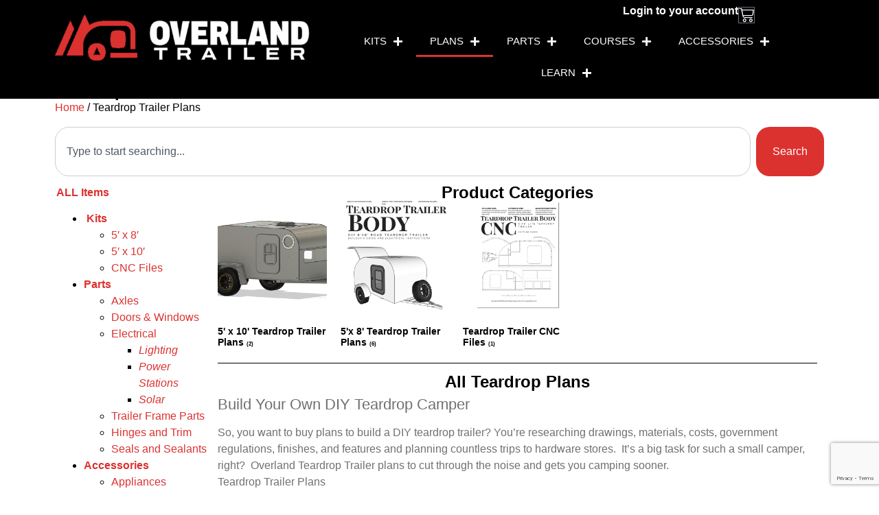

--- FILE ---
content_type: text/html; charset=UTF-8
request_url: https://overlandtrailer.com/product-category/plans/
body_size: 23819
content:
<!doctype html>
<html lang="en-US">
<head>
	<meta charset="UTF-8">
	<meta name="viewport" content="width=device-width, initial-scale=1">
	<link rel="profile" href="https://gmpg.org/xfn/11">
	<meta name='robots' content='index, follow, max-image-preview:large, max-snippet:-1, max-video-preview:-1' />

	<!-- This site is optimized with the Yoast SEO plugin v26.8 - https://yoast.com/product/yoast-seo-wordpress/ -->
	<title>Teardrop Trailer Camper Plans - Overland Teardrop Trailer</title>
	<meta name="description" content="Make a clone of the classic Overland Teardrop Trailer Camper with these DIY plans. These are the same plans we use in commercial production. Build Your Own!" />
	<link rel="canonical" href="https://overlandtrailer.com/product-category/plans/" />
	<meta property="og:locale" content="en_US" />
	<meta property="og:type" content="article" />
	<meta property="og:title" content="Teardrop Trailer Camper Plans - Overland Teardrop Trailer" />
	<meta property="og:description" content="Make a clone of the classic Overland Teardrop Trailer Camper with these DIY plans. These are the same plans we use in commercial production. Build Your Own!" />
	<meta property="og:url" content="https://overlandtrailer.com/product-category/plans/" />
	<meta property="og:site_name" content="Overland Teardrop Trailer" />
	<meta name="twitter:card" content="summary_large_image" />
	<script type="application/ld+json" class="yoast-schema-graph">{"@context":"https://schema.org","@graph":[{"@type":"CollectionPage","@id":"https://overlandtrailer.com/product-category/plans/","url":"https://overlandtrailer.com/product-category/plans/","name":"Teardrop Trailer Camper Plans - Overland Teardrop Trailer","isPartOf":{"@id":"https://overlandtrailer.com/#website"},"primaryImageOfPage":{"@id":"https://overlandtrailer.com/product-category/plans/#primaryimage"},"image":{"@id":"https://overlandtrailer.com/product-category/plans/#primaryimage"},"thumbnailUrl":"https://overlandtrailer.com/wp-content/uploads/2020/04/Trailer-Wiring-Manual.png","description":"Make a clone of the classic Overland Teardrop Trailer Camper with these DIY plans. These are the same plans we use in commercial production. Build Your Own!","breadcrumb":{"@id":"https://overlandtrailer.com/product-category/plans/#breadcrumb"},"inLanguage":"en-US"},{"@type":"ImageObject","inLanguage":"en-US","@id":"https://overlandtrailer.com/product-category/plans/#primaryimage","url":"https://overlandtrailer.com/wp-content/uploads/2020/04/Trailer-Wiring-Manual.png","contentUrl":"https://overlandtrailer.com/wp-content/uploads/2020/04/Trailer-Wiring-Manual.png","width":1545,"height":2000,"caption":"Teardrop Camping Trailer Wiring Manual"},{"@type":"BreadcrumbList","@id":"https://overlandtrailer.com/product-category/plans/#breadcrumb","itemListElement":[{"@type":"ListItem","position":1,"name":"Home","item":"https://overlandtrailer.com/"},{"@type":"ListItem","position":2,"name":"Teardrop Trailer Plans"}]},{"@type":"WebSite","@id":"https://overlandtrailer.com/#website","url":"https://overlandtrailer.com/","name":"Overland Teardrop Trailer","description":"DIY Teardrop Camper Trailers, Kits, Parts, Plans, Accessories, &amp; CNC","publisher":{"@id":"https://overlandtrailer.com/#organization"},"potentialAction":[{"@type":"SearchAction","target":{"@type":"EntryPoint","urlTemplate":"https://overlandtrailer.com/?s={search_term_string}"},"query-input":{"@type":"PropertyValueSpecification","valueRequired":true,"valueName":"search_term_string"}}],"inLanguage":"en-US"},{"@type":"Organization","@id":"https://overlandtrailer.com/#organization","name":"Overland Teardrop Trailer","url":"https://overlandtrailer.com/","logo":{"@type":"ImageObject","inLanguage":"en-US","@id":"https://overlandtrailer.com/#/schema/logo/image/","url":"https://overlandtrailer.com/wp-content/uploads/2011/08/Compass_Rose-Long.png","contentUrl":"https://overlandtrailer.com/wp-content/uploads/2011/08/Compass_Rose-Long.png","width":250,"height":86,"caption":"Overland Teardrop Trailer"},"image":{"@id":"https://overlandtrailer.com/#/schema/logo/image/"},"sameAs":["https://www.facebook.com/OverlandTrailer/","https://www.instagram.com/overlandtrailers/","https://www.youtube.com/channel/UCbomSfZUedHYr-RneiYZOjQ"]}]}</script>
	<!-- / Yoast SEO plugin. -->


<link rel="alternate" type="application/rss+xml" title="Overland Teardrop Trailer &raquo; Feed" href="https://overlandtrailer.com/feed/" />
<link rel="alternate" type="application/rss+xml" title="Overland Teardrop Trailer &raquo; Comments Feed" href="https://overlandtrailer.com/comments/feed/" />
<link rel="alternate" type="application/rss+xml" title="Overland Teardrop Trailer &raquo; Teardrop Trailer Plans Category Feed" href="https://overlandtrailer.com/product-category/plans/feed/" />
<style id='wp-img-auto-sizes-contain-inline-css'>
img:is([sizes=auto i],[sizes^="auto," i]){contain-intrinsic-size:3000px 1500px}
/*# sourceURL=wp-img-auto-sizes-contain-inline-css */
</style>
<style id='wp-emoji-styles-inline-css'>

	img.wp-smiley, img.emoji {
		display: inline !important;
		border: none !important;
		box-shadow: none !important;
		height: 1em !important;
		width: 1em !important;
		margin: 0 0.07em !important;
		vertical-align: -0.1em !important;
		background: none !important;
		padding: 0 !important;
	}
/*# sourceURL=wp-emoji-styles-inline-css */
</style>
<link rel='stylesheet' id='wp-block-library-css' href='https://overlandtrailer.com/wp-includes/css/dist/block-library/style.min.css?ver=6.9' media='all' />
<style id='filebird-block-filebird-gallery-style-inline-css'>
ul.filebird-block-filebird-gallery{margin:auto!important;padding:0!important;width:100%}ul.filebird-block-filebird-gallery.layout-grid{display:grid;grid-gap:20px;align-items:stretch;grid-template-columns:repeat(var(--columns),1fr);justify-items:stretch}ul.filebird-block-filebird-gallery.layout-grid li img{border:1px solid #ccc;box-shadow:2px 2px 6px 0 rgba(0,0,0,.3);height:100%;max-width:100%;-o-object-fit:cover;object-fit:cover;width:100%}ul.filebird-block-filebird-gallery.layout-masonry{-moz-column-count:var(--columns);-moz-column-gap:var(--space);column-gap:var(--space);-moz-column-width:var(--min-width);columns:var(--min-width) var(--columns);display:block;overflow:auto}ul.filebird-block-filebird-gallery.layout-masonry li{margin-bottom:var(--space)}ul.filebird-block-filebird-gallery li{list-style:none}ul.filebird-block-filebird-gallery li figure{height:100%;margin:0;padding:0;position:relative;width:100%}ul.filebird-block-filebird-gallery li figure figcaption{background:linear-gradient(0deg,rgba(0,0,0,.7),rgba(0,0,0,.3) 70%,transparent);bottom:0;box-sizing:border-box;color:#fff;font-size:.8em;margin:0;max-height:100%;overflow:auto;padding:3em .77em .7em;position:absolute;text-align:center;width:100%;z-index:2}ul.filebird-block-filebird-gallery li figure figcaption a{color:inherit}

/*# sourceURL=https://overlandtrailer.com/wp-content/plugins/filebird/blocks/filebird-gallery/build/style-index.css */
</style>
<style id='global-styles-inline-css'>
:root{--wp--preset--aspect-ratio--square: 1;--wp--preset--aspect-ratio--4-3: 4/3;--wp--preset--aspect-ratio--3-4: 3/4;--wp--preset--aspect-ratio--3-2: 3/2;--wp--preset--aspect-ratio--2-3: 2/3;--wp--preset--aspect-ratio--16-9: 16/9;--wp--preset--aspect-ratio--9-16: 9/16;--wp--preset--color--black: #000000;--wp--preset--color--cyan-bluish-gray: #abb8c3;--wp--preset--color--white: #ffffff;--wp--preset--color--pale-pink: #f78da7;--wp--preset--color--vivid-red: #cf2e2e;--wp--preset--color--luminous-vivid-orange: #ff6900;--wp--preset--color--luminous-vivid-amber: #fcb900;--wp--preset--color--light-green-cyan: #7bdcb5;--wp--preset--color--vivid-green-cyan: #00d084;--wp--preset--color--pale-cyan-blue: #8ed1fc;--wp--preset--color--vivid-cyan-blue: #0693e3;--wp--preset--color--vivid-purple: #9b51e0;--wp--preset--gradient--vivid-cyan-blue-to-vivid-purple: linear-gradient(135deg,rgb(6,147,227) 0%,rgb(155,81,224) 100%);--wp--preset--gradient--light-green-cyan-to-vivid-green-cyan: linear-gradient(135deg,rgb(122,220,180) 0%,rgb(0,208,130) 100%);--wp--preset--gradient--luminous-vivid-amber-to-luminous-vivid-orange: linear-gradient(135deg,rgb(252,185,0) 0%,rgb(255,105,0) 100%);--wp--preset--gradient--luminous-vivid-orange-to-vivid-red: linear-gradient(135deg,rgb(255,105,0) 0%,rgb(207,46,46) 100%);--wp--preset--gradient--very-light-gray-to-cyan-bluish-gray: linear-gradient(135deg,rgb(238,238,238) 0%,rgb(169,184,195) 100%);--wp--preset--gradient--cool-to-warm-spectrum: linear-gradient(135deg,rgb(74,234,220) 0%,rgb(151,120,209) 20%,rgb(207,42,186) 40%,rgb(238,44,130) 60%,rgb(251,105,98) 80%,rgb(254,248,76) 100%);--wp--preset--gradient--blush-light-purple: linear-gradient(135deg,rgb(255,206,236) 0%,rgb(152,150,240) 100%);--wp--preset--gradient--blush-bordeaux: linear-gradient(135deg,rgb(254,205,165) 0%,rgb(254,45,45) 50%,rgb(107,0,62) 100%);--wp--preset--gradient--luminous-dusk: linear-gradient(135deg,rgb(255,203,112) 0%,rgb(199,81,192) 50%,rgb(65,88,208) 100%);--wp--preset--gradient--pale-ocean: linear-gradient(135deg,rgb(255,245,203) 0%,rgb(182,227,212) 50%,rgb(51,167,181) 100%);--wp--preset--gradient--electric-grass: linear-gradient(135deg,rgb(202,248,128) 0%,rgb(113,206,126) 100%);--wp--preset--gradient--midnight: linear-gradient(135deg,rgb(2,3,129) 0%,rgb(40,116,252) 100%);--wp--preset--font-size--small: 13px;--wp--preset--font-size--medium: 20px;--wp--preset--font-size--large: 36px;--wp--preset--font-size--x-large: 42px;--wp--preset--spacing--20: 0.44rem;--wp--preset--spacing--30: 0.67rem;--wp--preset--spacing--40: 1rem;--wp--preset--spacing--50: 1.5rem;--wp--preset--spacing--60: 2.25rem;--wp--preset--spacing--70: 3.38rem;--wp--preset--spacing--80: 5.06rem;--wp--preset--shadow--natural: 6px 6px 9px rgba(0, 0, 0, 0.2);--wp--preset--shadow--deep: 12px 12px 50px rgba(0, 0, 0, 0.4);--wp--preset--shadow--sharp: 6px 6px 0px rgba(0, 0, 0, 0.2);--wp--preset--shadow--outlined: 6px 6px 0px -3px rgb(255, 255, 255), 6px 6px rgb(0, 0, 0);--wp--preset--shadow--crisp: 6px 6px 0px rgb(0, 0, 0);}:root { --wp--style--global--content-size: 800px;--wp--style--global--wide-size: 1200px; }:where(body) { margin: 0; }.wp-site-blocks > .alignleft { float: left; margin-right: 2em; }.wp-site-blocks > .alignright { float: right; margin-left: 2em; }.wp-site-blocks > .aligncenter { justify-content: center; margin-left: auto; margin-right: auto; }:where(.wp-site-blocks) > * { margin-block-start: 24px; margin-block-end: 0; }:where(.wp-site-blocks) > :first-child { margin-block-start: 0; }:where(.wp-site-blocks) > :last-child { margin-block-end: 0; }:root { --wp--style--block-gap: 24px; }:root :where(.is-layout-flow) > :first-child{margin-block-start: 0;}:root :where(.is-layout-flow) > :last-child{margin-block-end: 0;}:root :where(.is-layout-flow) > *{margin-block-start: 24px;margin-block-end: 0;}:root :where(.is-layout-constrained) > :first-child{margin-block-start: 0;}:root :where(.is-layout-constrained) > :last-child{margin-block-end: 0;}:root :where(.is-layout-constrained) > *{margin-block-start: 24px;margin-block-end: 0;}:root :where(.is-layout-flex){gap: 24px;}:root :where(.is-layout-grid){gap: 24px;}.is-layout-flow > .alignleft{float: left;margin-inline-start: 0;margin-inline-end: 2em;}.is-layout-flow > .alignright{float: right;margin-inline-start: 2em;margin-inline-end: 0;}.is-layout-flow > .aligncenter{margin-left: auto !important;margin-right: auto !important;}.is-layout-constrained > .alignleft{float: left;margin-inline-start: 0;margin-inline-end: 2em;}.is-layout-constrained > .alignright{float: right;margin-inline-start: 2em;margin-inline-end: 0;}.is-layout-constrained > .aligncenter{margin-left: auto !important;margin-right: auto !important;}.is-layout-constrained > :where(:not(.alignleft):not(.alignright):not(.alignfull)){max-width: var(--wp--style--global--content-size);margin-left: auto !important;margin-right: auto !important;}.is-layout-constrained > .alignwide{max-width: var(--wp--style--global--wide-size);}body .is-layout-flex{display: flex;}.is-layout-flex{flex-wrap: wrap;align-items: center;}.is-layout-flex > :is(*, div){margin: 0;}body .is-layout-grid{display: grid;}.is-layout-grid > :is(*, div){margin: 0;}body{padding-top: 0px;padding-right: 0px;padding-bottom: 0px;padding-left: 0px;}a:where(:not(.wp-element-button)){text-decoration: underline;}:root :where(.wp-element-button, .wp-block-button__link){background-color: #32373c;border-width: 0;color: #fff;font-family: inherit;font-size: inherit;font-style: inherit;font-weight: inherit;letter-spacing: inherit;line-height: inherit;padding-top: calc(0.667em + 2px);padding-right: calc(1.333em + 2px);padding-bottom: calc(0.667em + 2px);padding-left: calc(1.333em + 2px);text-decoration: none;text-transform: inherit;}.has-black-color{color: var(--wp--preset--color--black) !important;}.has-cyan-bluish-gray-color{color: var(--wp--preset--color--cyan-bluish-gray) !important;}.has-white-color{color: var(--wp--preset--color--white) !important;}.has-pale-pink-color{color: var(--wp--preset--color--pale-pink) !important;}.has-vivid-red-color{color: var(--wp--preset--color--vivid-red) !important;}.has-luminous-vivid-orange-color{color: var(--wp--preset--color--luminous-vivid-orange) !important;}.has-luminous-vivid-amber-color{color: var(--wp--preset--color--luminous-vivid-amber) !important;}.has-light-green-cyan-color{color: var(--wp--preset--color--light-green-cyan) !important;}.has-vivid-green-cyan-color{color: var(--wp--preset--color--vivid-green-cyan) !important;}.has-pale-cyan-blue-color{color: var(--wp--preset--color--pale-cyan-blue) !important;}.has-vivid-cyan-blue-color{color: var(--wp--preset--color--vivid-cyan-blue) !important;}.has-vivid-purple-color{color: var(--wp--preset--color--vivid-purple) !important;}.has-black-background-color{background-color: var(--wp--preset--color--black) !important;}.has-cyan-bluish-gray-background-color{background-color: var(--wp--preset--color--cyan-bluish-gray) !important;}.has-white-background-color{background-color: var(--wp--preset--color--white) !important;}.has-pale-pink-background-color{background-color: var(--wp--preset--color--pale-pink) !important;}.has-vivid-red-background-color{background-color: var(--wp--preset--color--vivid-red) !important;}.has-luminous-vivid-orange-background-color{background-color: var(--wp--preset--color--luminous-vivid-orange) !important;}.has-luminous-vivid-amber-background-color{background-color: var(--wp--preset--color--luminous-vivid-amber) !important;}.has-light-green-cyan-background-color{background-color: var(--wp--preset--color--light-green-cyan) !important;}.has-vivid-green-cyan-background-color{background-color: var(--wp--preset--color--vivid-green-cyan) !important;}.has-pale-cyan-blue-background-color{background-color: var(--wp--preset--color--pale-cyan-blue) !important;}.has-vivid-cyan-blue-background-color{background-color: var(--wp--preset--color--vivid-cyan-blue) !important;}.has-vivid-purple-background-color{background-color: var(--wp--preset--color--vivid-purple) !important;}.has-black-border-color{border-color: var(--wp--preset--color--black) !important;}.has-cyan-bluish-gray-border-color{border-color: var(--wp--preset--color--cyan-bluish-gray) !important;}.has-white-border-color{border-color: var(--wp--preset--color--white) !important;}.has-pale-pink-border-color{border-color: var(--wp--preset--color--pale-pink) !important;}.has-vivid-red-border-color{border-color: var(--wp--preset--color--vivid-red) !important;}.has-luminous-vivid-orange-border-color{border-color: var(--wp--preset--color--luminous-vivid-orange) !important;}.has-luminous-vivid-amber-border-color{border-color: var(--wp--preset--color--luminous-vivid-amber) !important;}.has-light-green-cyan-border-color{border-color: var(--wp--preset--color--light-green-cyan) !important;}.has-vivid-green-cyan-border-color{border-color: var(--wp--preset--color--vivid-green-cyan) !important;}.has-pale-cyan-blue-border-color{border-color: var(--wp--preset--color--pale-cyan-blue) !important;}.has-vivid-cyan-blue-border-color{border-color: var(--wp--preset--color--vivid-cyan-blue) !important;}.has-vivid-purple-border-color{border-color: var(--wp--preset--color--vivid-purple) !important;}.has-vivid-cyan-blue-to-vivid-purple-gradient-background{background: var(--wp--preset--gradient--vivid-cyan-blue-to-vivid-purple) !important;}.has-light-green-cyan-to-vivid-green-cyan-gradient-background{background: var(--wp--preset--gradient--light-green-cyan-to-vivid-green-cyan) !important;}.has-luminous-vivid-amber-to-luminous-vivid-orange-gradient-background{background: var(--wp--preset--gradient--luminous-vivid-amber-to-luminous-vivid-orange) !important;}.has-luminous-vivid-orange-to-vivid-red-gradient-background{background: var(--wp--preset--gradient--luminous-vivid-orange-to-vivid-red) !important;}.has-very-light-gray-to-cyan-bluish-gray-gradient-background{background: var(--wp--preset--gradient--very-light-gray-to-cyan-bluish-gray) !important;}.has-cool-to-warm-spectrum-gradient-background{background: var(--wp--preset--gradient--cool-to-warm-spectrum) !important;}.has-blush-light-purple-gradient-background{background: var(--wp--preset--gradient--blush-light-purple) !important;}.has-blush-bordeaux-gradient-background{background: var(--wp--preset--gradient--blush-bordeaux) !important;}.has-luminous-dusk-gradient-background{background: var(--wp--preset--gradient--luminous-dusk) !important;}.has-pale-ocean-gradient-background{background: var(--wp--preset--gradient--pale-ocean) !important;}.has-electric-grass-gradient-background{background: var(--wp--preset--gradient--electric-grass) !important;}.has-midnight-gradient-background{background: var(--wp--preset--gradient--midnight) !important;}.has-small-font-size{font-size: var(--wp--preset--font-size--small) !important;}.has-medium-font-size{font-size: var(--wp--preset--font-size--medium) !important;}.has-large-font-size{font-size: var(--wp--preset--font-size--large) !important;}.has-x-large-font-size{font-size: var(--wp--preset--font-size--x-large) !important;}
:root :where(.wp-block-pullquote){font-size: 1.5em;line-height: 1.6;}
/*# sourceURL=global-styles-inline-css */
</style>
<link rel='stylesheet' id='woocommerce-layout-css' href='https://overlandtrailer.com/wp-content/plugins/woocommerce/assets/css/woocommerce-layout.css?ver=10.4.3' media='all' />
<link rel='stylesheet' id='woocommerce-smallscreen-css' href='https://overlandtrailer.com/wp-content/plugins/woocommerce/assets/css/woocommerce-smallscreen.css?ver=10.4.3' media='only screen and (max-width: 768px)' />
<link rel='stylesheet' id='woocommerce-general-css' href='https://overlandtrailer.com/wp-content/plugins/woocommerce/assets/css/woocommerce.css?ver=10.4.3' media='all' />
<style id='woocommerce-inline-inline-css'>
.woocommerce form .form-row .required { visibility: visible; }
/*# sourceURL=woocommerce-inline-inline-css */
</style>
<link rel='stylesheet' id='hello-elementor-css' href='https://overlandtrailer.com/wp-content/themes/hello-elementor/style.min.css?ver=3.3.0' media='all' />
<link rel='stylesheet' id='hello-elementor-theme-style-css' href='https://overlandtrailer.com/wp-content/themes/hello-elementor/theme.min.css?ver=3.3.0' media='all' />
<link rel='stylesheet' id='hello-elementor-header-footer-css' href='https://overlandtrailer.com/wp-content/themes/hello-elementor/header-footer.min.css?ver=3.3.0' media='all' />
<link rel='stylesheet' id='elementor-frontend-css' href='https://overlandtrailer.com/wp-content/plugins/elementor/assets/css/frontend.min.css?ver=3.34.2' media='all' />
<link rel='stylesheet' id='widget-woocommerce-menu-cart-css' href='https://overlandtrailer.com/wp-content/plugins/elementor-pro/assets/css/widget-woocommerce-menu-cart.min.css?ver=3.34.2' media='all' />
<link rel='stylesheet' id='widget-image-css' href='https://overlandtrailer.com/wp-content/plugins/elementor/assets/css/widget-image.min.css?ver=3.34.2' media='all' />
<link rel='stylesheet' id='widget-nav-menu-css' href='https://overlandtrailer.com/wp-content/plugins/elementor-pro/assets/css/widget-nav-menu.min.css?ver=3.34.2' media='all' />
<link rel='stylesheet' id='e-sticky-css' href='https://overlandtrailer.com/wp-content/plugins/elementor-pro/assets/css/modules/sticky.min.css?ver=3.34.2' media='all' />
<link rel='stylesheet' id='widget-heading-css' href='https://overlandtrailer.com/wp-content/plugins/elementor/assets/css/widget-heading.min.css?ver=3.34.2' media='all' />
<link rel='stylesheet' id='e-shapes-css' href='https://overlandtrailer.com/wp-content/plugins/elementor/assets/css/conditionals/shapes.min.css?ver=3.34.2' media='all' />
<link rel='stylesheet' id='widget-search-css' href='https://overlandtrailer.com/wp-content/plugins/elementor-pro/assets/css/widget-search.min.css?ver=3.34.2' media='all' />
<link rel='stylesheet' id='widget-woocommerce-products-css' href='https://overlandtrailer.com/wp-content/plugins/elementor-pro/assets/css/widget-woocommerce-products.min.css?ver=3.34.2' media='all' />
<link rel='stylesheet' id='widget-woocommerce-categories-css' href='https://overlandtrailer.com/wp-content/plugins/elementor-pro/assets/css/widget-woocommerce-categories.min.css?ver=3.34.2' media='all' />
<link rel='stylesheet' id='widget-divider-css' href='https://overlandtrailer.com/wp-content/plugins/elementor/assets/css/widget-divider.min.css?ver=3.34.2' media='all' />
<link rel='stylesheet' id='elementor-icons-css' href='https://overlandtrailer.com/wp-content/plugins/elementor/assets/lib/eicons/css/elementor-icons.min.css?ver=5.46.0' media='all' />
<link rel='stylesheet' id='elementor-post-16393-css' href='https://overlandtrailer.com/wp-content/uploads/elementor/css/post-16393.css?ver=1769119550' media='all' />
<link rel='stylesheet' id='font-awesome-5-all-css' href='https://overlandtrailer.com/wp-content/plugins/elementor/assets/lib/font-awesome/css/all.min.css?ver=3.34.2' media='all' />
<link rel='stylesheet' id='font-awesome-4-shim-css' href='https://overlandtrailer.com/wp-content/plugins/elementor/assets/lib/font-awesome/css/v4-shims.min.css?ver=3.34.2' media='all' />
<link rel='stylesheet' id='elementor-post-25503-css' href='https://overlandtrailer.com/wp-content/uploads/elementor/css/post-25503.css?ver=1769119550' media='all' />
<link rel='stylesheet' id='elementor-post-25742-css' href='https://overlandtrailer.com/wp-content/uploads/elementor/css/post-25742.css?ver=1769119550' media='all' />
<link rel='stylesheet' id='elementor-post-25540-css' href='https://overlandtrailer.com/wp-content/uploads/elementor/css/post-25540.css?ver=1769131981' media='all' />
<link rel='stylesheet' id='e-woocommerce-notices-css' href='https://overlandtrailer.com/wp-content/plugins/elementor-pro/assets/css/woocommerce-notices.min.css?ver=3.34.2' media='all' />
<link rel='stylesheet' id='elementor-icons-shared-0-css' href='https://overlandtrailer.com/wp-content/plugins/elementor/assets/lib/font-awesome/css/fontawesome.min.css?ver=5.15.3' media='all' />
<link rel='stylesheet' id='elementor-icons-fa-solid-css' href='https://overlandtrailer.com/wp-content/plugins/elementor/assets/lib/font-awesome/css/solid.min.css?ver=5.15.3' media='all' />
<script src="https://overlandtrailer.com/wp-includes/js/jquery/jquery.min.js?ver=3.7.1" id="jquery-core-js"></script>
<script src="https://overlandtrailer.com/wp-includes/js/jquery/jquery-migrate.min.js?ver=3.4.1" id="jquery-migrate-js"></script>
<script src="https://overlandtrailer.com/wp-content/plugins/woocommerce/assets/js/jquery-blockui/jquery.blockUI.min.js?ver=2.7.0-wc.10.4.3" id="wc-jquery-blockui-js" defer data-wp-strategy="defer"></script>
<script id="wc-add-to-cart-js-extra">
var wc_add_to_cart_params = {"ajax_url":"/wp-admin/admin-ajax.php","wc_ajax_url":"/?wc-ajax=%%endpoint%%","i18n_view_cart":"View cart","cart_url":"https://overlandtrailer.com/cart/","is_cart":"","cart_redirect_after_add":"no"};
//# sourceURL=wc-add-to-cart-js-extra
</script>
<script src="https://overlandtrailer.com/wp-content/plugins/woocommerce/assets/js/frontend/add-to-cart.min.js?ver=10.4.3" id="wc-add-to-cart-js" defer data-wp-strategy="defer"></script>
<script src="https://overlandtrailer.com/wp-content/plugins/woocommerce/assets/js/js-cookie/js.cookie.min.js?ver=2.1.4-wc.10.4.3" id="wc-js-cookie-js" defer data-wp-strategy="defer"></script>
<script id="woocommerce-js-extra">
var woocommerce_params = {"ajax_url":"/wp-admin/admin-ajax.php","wc_ajax_url":"/?wc-ajax=%%endpoint%%","i18n_password_show":"Show password","i18n_password_hide":"Hide password"};
//# sourceURL=woocommerce-js-extra
</script>
<script src="https://overlandtrailer.com/wp-content/plugins/woocommerce/assets/js/frontend/woocommerce.min.js?ver=10.4.3" id="woocommerce-js" defer data-wp-strategy="defer"></script>
<script src="https://overlandtrailer.com/wp-content/plugins/elementor/assets/lib/font-awesome/js/v4-shims.min.js?ver=3.34.2" id="font-awesome-4-shim-js"></script>
<link rel="https://api.w.org/" href="https://overlandtrailer.com/wp-json/" /><link rel="alternate" title="JSON" type="application/json" href="https://overlandtrailer.com/wp-json/wp/v2/product_cat/728" /><link rel="EditURI" type="application/rsd+xml" title="RSD" href="https://overlandtrailer.com/xmlrpc.php?rsd" />
<meta name="generator" content="WordPress 6.9" />
<meta name="generator" content="WooCommerce 10.4.3" />
<!-- HFCM by 99 Robots - Snippet # 1: Google Ads Global Tag -->
<!-- Global site tag (gtag.js) - Google Ads: 10775467117 -->
<script async src="https://www.googletagmanager.com/gtag/js?id=AW-10775467117"></script>
<script>
  window.dataLayer = window.dataLayer || [];
  function gtag(){dataLayer.push(arguments);}
  gtag('js', new Date());

  gtag('config', 'AW-10775467117');
</script>

<!-- /end HFCM by 99 Robots -->
<!-- HFCM by 99 Robots - Snippet # 7: Search console -->
<meta name="google-site-verification" content="A-BgYuECwgLzHE_P-rjihKkH1kG7YGynaI1SY6cLFWI" />
<!-- /end HFCM by 99 Robots -->
<!-- HFCM by 99 Robots - Snippet # 9: Recapcha Headder -->
<!-- HFCM by 99 Robots - Snippet # 9: Recapcha Header -->
<script src="https://www.google.com/recaptcha/enterprise.js?render=6LeFqP0qAAAAADRE1rKMeFHgZwv4g0lqYuy1t6BM"></script>
<!-- /end HFCM by 99 Robots -->

<!-- /end HFCM by 99 Robots -->
		<script type="text/javascript">
				(function(c,l,a,r,i,t,y){
					c[a]=c[a]||function(){(c[a].q=c[a].q||[]).push(arguments)};t=l.createElement(r);t.async=1;
					t.src="https://www.clarity.ms/tag/"+i+"?ref=wordpress";y=l.getElementsByTagName(r)[0];y.parentNode.insertBefore(t,y);
				})(window, document, "clarity", "script", "t8sud6s3ys");
		</script>
			<noscript><style>.woocommerce-product-gallery{ opacity: 1 !important; }</style></noscript>
	<meta name="generator" content="Elementor 3.34.2; features: additional_custom_breakpoints; settings: css_print_method-external, google_font-disabled, font_display-auto">
			<style>
				.e-con.e-parent:nth-of-type(n+4):not(.e-lazyloaded):not(.e-no-lazyload),
				.e-con.e-parent:nth-of-type(n+4):not(.e-lazyloaded):not(.e-no-lazyload) * {
					background-image: none !important;
				}
				@media screen and (max-height: 1024px) {
					.e-con.e-parent:nth-of-type(n+3):not(.e-lazyloaded):not(.e-no-lazyload),
					.e-con.e-parent:nth-of-type(n+3):not(.e-lazyloaded):not(.e-no-lazyload) * {
						background-image: none !important;
					}
				}
				@media screen and (max-height: 640px) {
					.e-con.e-parent:nth-of-type(n+2):not(.e-lazyloaded):not(.e-no-lazyload),
					.e-con.e-parent:nth-of-type(n+2):not(.e-lazyloaded):not(.e-no-lazyload) * {
						background-image: none !important;
					}
				}
			</style>
			<link rel="icon" href="https://overlandtrailer.com/wp-content/uploads/2023/04/cropped-Site-Icon-RedWhite-32x32.png" sizes="32x32" />
<link rel="icon" href="https://overlandtrailer.com/wp-content/uploads/2023/04/cropped-Site-Icon-RedWhite-192x192.png" sizes="192x192" />
<link rel="apple-touch-icon" href="https://overlandtrailer.com/wp-content/uploads/2023/04/cropped-Site-Icon-RedWhite-180x180.png" />
<meta name="msapplication-TileImage" content="https://overlandtrailer.com/wp-content/uploads/2023/04/cropped-Site-Icon-RedWhite-270x270.png" />
</head>
<body class="archive tax-product_cat term-plans term-728 wp-custom-logo wp-embed-responsive wp-theme-hello-elementor theme-hello-elementor woocommerce woocommerce-page woocommerce-no-js theme-default e-wc-error-notice e-wc-message-notice e-wc-info-notice elementor-page-25540 elementor-default elementor-template-full-width elementor-kit-16393">


<a class="skip-link screen-reader-text" href="#content">Skip to content</a>

		<header data-elementor-type="header" data-elementor-id="25503" class="elementor elementor-25503 elementor-location-header" data-elementor-post-type="elementor_library">
			<div class="elementor-element elementor-element-36e8fa2 e-flex e-con-boxed e-con e-parent" data-id="36e8fa2" data-element_type="container" data-settings="{&quot;background_background&quot;:&quot;classic&quot;,&quot;sticky&quot;:&quot;top&quot;,&quot;sticky_on&quot;:[&quot;desktop&quot;,&quot;tablet&quot;,&quot;mobile&quot;],&quot;sticky_offset&quot;:0,&quot;sticky_effects_offset&quot;:0,&quot;sticky_anchor_link_offset&quot;:0}">
					<div class="e-con-inner">
		<div class="elementor-element elementor-element-e3f7507 e-con-full e-flex e-con e-child" data-id="e3f7507" data-element_type="container">
				<div class="elementor-element elementor-element-e6f5423 elementor-widget elementor-widget-shortcode" data-id="e6f5423" data-element_type="widget" data-widget_type="shortcode.default">
				<div class="elementor-widget-container">
							<div class="elementor-shortcode"><a href="https://overlandtrailer.com/account/" class="login-link" style="color: white; font-weight: bold; text-decoration: none;">Login to your account</a></div>
						</div>
				</div>
				</div>
		<div class="elementor-element elementor-element-1fa3aa2 e-con-full e-flex e-con e-child" data-id="1fa3aa2" data-element_type="container">
				<div class="elementor-element elementor-element-a98e115 elementor-menu-cart--empty-indicator-hide elementor-menu-cart--cart-type-mini-cart toggle-icon--cart-medium elementor-menu-cart--items-indicator-bubble elementor-widget elementor-widget-woocommerce-menu-cart" data-id="a98e115" data-element_type="widget" data-settings="{&quot;cart_type&quot;:&quot;mini-cart&quot;,&quot;open_cart&quot;:&quot;click&quot;,&quot;automatically_open_cart&quot;:&quot;no&quot;}" data-widget_type="woocommerce-menu-cart.default">
				<div class="elementor-widget-container">
							<div class="elementor-menu-cart__wrapper">
							<div class="elementor-menu-cart__toggle_wrapper">
					<div class="elementor-menu-cart__container elementor-lightbox" aria-hidden="true">
						<div class="elementor-menu-cart__main" aria-hidden="true">
									<div class="elementor-menu-cart__close-button">
					</div>
									<div class="widget_shopping_cart_content">
															</div>
						</div>
					</div>
							<div class="elementor-menu-cart__toggle elementor-button-wrapper">
			<a id="elementor-menu-cart__toggle_button" href="#" class="elementor-menu-cart__toggle_button elementor-button elementor-size-sm" aria-expanded="false">
				<span class="elementor-button-text"><span class="woocommerce-Price-amount amount"><bdi><span class="woocommerce-Price-currencySymbol">&#36;</span>0.00</bdi></span></span>
				<span class="elementor-button-icon">
					<span class="elementor-button-icon-qty" data-counter="0">0</span>
					<i class="eicon-cart-medium"></i>					<span class="elementor-screen-only">Cart</span>
				</span>
			</a>
		</div>
						</div>
					</div> <!-- close elementor-menu-cart__wrapper -->
						</div>
				</div>
				</div>
		<div class="elementor-element elementor-element-c463d47 e-con-full e-flex e-con e-child" data-id="c463d47" data-element_type="container">
				<div class="elementor-element elementor-element-1ca7a81 elementor-widget elementor-widget-theme-site-logo elementor-widget-image" data-id="1ca7a81" data-element_type="widget" data-widget_type="theme-site-logo.default">
				<div class="elementor-widget-container">
											<a href="https://overlandtrailer.com">
			<img fetchpriority="high" width="1120" height="216" src="https://overlandtrailer.com/wp-content/uploads/2020/03/Overland_Wide_Whitered.png" class="attachment-full size-full wp-image-25510" alt="" srcset="https://overlandtrailer.com/wp-content/uploads/2020/03/Overland_Wide_Whitered.png 1120w, https://overlandtrailer.com/wp-content/uploads/2020/03/Overland_Wide_Whitered-300x58.png 300w, https://overlandtrailer.com/wp-content/uploads/2020/03/Overland_Wide_Whitered-1024x197.png 1024w, https://overlandtrailer.com/wp-content/uploads/2020/03/Overland_Wide_Whitered-768x148.png 768w, https://overlandtrailer.com/wp-content/uploads/2020/03/Overland_Wide_Whitered-530x102.png 530w, https://overlandtrailer.com/wp-content/uploads/2020/03/Overland_Wide_Whitered-720x139.png 720w" sizes="(max-width: 1120px) 100vw, 1120px" />				</a>
											</div>
				</div>
				</div>
		<div class="elementor-element elementor-element-bae49cc e-con-full e-transform e-flex e-con e-child" data-id="bae49cc" data-element_type="container" data-settings="{&quot;_transform_scale_effect&quot;:{&quot;unit&quot;:&quot;px&quot;,&quot;size&quot;:&quot;&quot;,&quot;sizes&quot;:[]},&quot;_transform_scale_effect_tablet&quot;:{&quot;unit&quot;:&quot;px&quot;,&quot;size&quot;:&quot;&quot;,&quot;sizes&quot;:[]},&quot;_transform_scale_effect_mobile&quot;:{&quot;unit&quot;:&quot;px&quot;,&quot;size&quot;:&quot;&quot;,&quot;sizes&quot;:[]}}">
				<div class="elementor-element elementor-element-13d6d8d elementor-nav-menu__align-center elementor-nav-menu--dropdown-tablet elementor-nav-menu__text-align-aside elementor-nav-menu--toggle elementor-nav-menu--burger elementor-widget elementor-widget-nav-menu" data-id="13d6d8d" data-element_type="widget" data-settings="{&quot;submenu_icon&quot;:{&quot;value&quot;:&quot;&lt;i class=\&quot;fas fa-plus\&quot; aria-hidden=\&quot;true\&quot;&gt;&lt;\/i&gt;&quot;,&quot;library&quot;:&quot;fa-solid&quot;},&quot;layout&quot;:&quot;horizontal&quot;,&quot;toggle&quot;:&quot;burger&quot;}" data-widget_type="nav-menu.default">
				<div class="elementor-widget-container">
								<nav aria-label="Menu" class="elementor-nav-menu--main elementor-nav-menu__container elementor-nav-menu--layout-horizontal e--pointer-underline e--animation-fade">
				<ul id="menu-1-13d6d8d" class="elementor-nav-menu"><li class="menu-item menu-item-type-taxonomy menu-item-object-product_cat menu-item-has-children menu-item-18462"><a href="https://overlandtrailer.com/product-category/teardrop-trailer-kits/" class="elementor-item">KITS</a>
<ul class="sub-menu elementor-nav-menu--dropdown">
	<li class="menu-item menu-item-type-taxonomy menu-item-object-product_cat menu-item-22147"><a href="https://overlandtrailer.com/product-category/teardrop-trailer-kits/5x8-teardrop-trailer-kits/" class="elementor-sub-item">5&#8217;x8&#8242; KITS</a></li>
	<li class="menu-item menu-item-type-taxonomy menu-item-object-product_cat menu-item-22804"><a href="https://overlandtrailer.com/product-category/teardrop-trailer-kits/5x10-teardrop-trailer-kits/" class="elementor-sub-item">5&#8217;x10&#8242; KITS</a></li>
	<li class="menu-item menu-item-type-taxonomy menu-item-object-product_cat menu-item-19425"><a href="https://overlandtrailer.com/product-category/teardrop-trailer-kits/cnc-kits/" class="elementor-sub-item">CNC KITS</a></li>
</ul>
</li>
<li class="menu-item menu-item-type-taxonomy menu-item-object-product_cat current-menu-item current-menu-ancestor current-menu-parent menu-item-has-children menu-item-17102"><a href="https://overlandtrailer.com/product-category/plans/" aria-current="page" class="elementor-item elementor-item-active">PLANS</a>
<ul class="sub-menu elementor-nav-menu--dropdown">
	<li class="menu-item menu-item-type-post_type menu-item-object-page menu-item-17107"><a href="https://overlandtrailer.com/learn/free-plans/" class="elementor-sub-item">Free Plans</a></li>
	<li class="menu-item menu-item-type-taxonomy menu-item-object-product_cat current-menu-item menu-item-19999"><a href="https://overlandtrailer.com/product-category/plans/" aria-current="page" class="elementor-sub-item elementor-item-active">PREMIUM PLANS</a></li>
	<li class="menu-item menu-item-type-taxonomy menu-item-object-product_cat menu-item-21345"><a href="https://overlandtrailer.com/product-category/plans/cnc-files/" class="elementor-sub-item">CNC</a></li>
</ul>
</li>
<li class="menu-item menu-item-type-taxonomy menu-item-object-product_cat menu-item-has-children menu-item-18463"><a href="https://overlandtrailer.com/product-category/parts/" class="elementor-item">PARTS</a>
<ul class="sub-menu elementor-nav-menu--dropdown">
	<li class="menu-item menu-item-type-taxonomy menu-item-object-product_cat menu-item-19424"><a href="https://overlandtrailer.com/product-category/parts/axles/" class="elementor-sub-item">AXLES</a></li>
	<li class="menu-item menu-item-type-taxonomy menu-item-object-product_cat menu-item-21063"><a href="https://overlandtrailer.com/product-category/parts/teardrop-doors/" class="elementor-sub-item">DOORS &#038; WINDOWS</a></li>
	<li class="menu-item menu-item-type-taxonomy menu-item-object-product_cat menu-item-22109"><a href="https://overlandtrailer.com/product-category/parts/electrical/" class="elementor-sub-item">ELECTRICAL</a></li>
	<li class="menu-item menu-item-type-taxonomy menu-item-object-product_cat menu-item-19420"><a href="https://overlandtrailer.com/product-category/parts/frame-parts/" class="elementor-sub-item">FRAME PARTS</a></li>
	<li class="menu-item menu-item-type-taxonomy menu-item-object-product_cat menu-item-19422"><a href="https://overlandtrailer.com/product-category/parts/trim-and-hinges/" class="elementor-sub-item">HINGES &#038; TRIM</a></li>
	<li class="menu-item menu-item-type-taxonomy menu-item-object-product_cat menu-item-19421"><a href="https://overlandtrailer.com/product-category/parts/seals/" class="elementor-sub-item">SEALS</a></li>
</ul>
</li>
<li class="menu-item menu-item-type-custom menu-item-object-custom menu-item-has-children menu-item-23778"><a href="https://learn.overlandtrailer.com/" class="elementor-item" target="_blank" rel="noopener noreferrer nofollow">COURSES</a>
<ul class="sub-menu elementor-nav-menu--dropdown">
	<li class="menu-item menu-item-type-custom menu-item-object-custom menu-item-25748"><a href="https://learn.overlandtrailer.com/teardrop-builder-s-workshop" class="elementor-sub-item" target="_blank" rel="noopener noreferrer nofollow">Expert Tips: Teardrop Builder&#8217;s Workshop</a></li>
	<li class="menu-item menu-item-type-custom menu-item-object-custom menu-item-25747"><a href="https://learn.overlandtrailer.com/historic-camping-and-teardrop-trailers" class="elementor-sub-item" target="_blank" rel="noopener noreferrer nofollow">Historic Camping and Teardrop Trailers</a></li>
</ul>
</li>
<li class="menu-item menu-item-type-taxonomy menu-item-object-product_cat menu-item-has-children menu-item-22445"><a href="https://overlandtrailer.com/product-category/accessories/" class="elementor-item">ACCESSORIES</a>
<ul class="sub-menu elementor-nav-menu--dropdown">
	<li class="menu-item menu-item-type-taxonomy menu-item-object-product_cat menu-item-22112"><a href="https://overlandtrailer.com/product-category/accessories/appliances/" class="elementor-sub-item">APPLIANCES</a></li>
	<li class="menu-item menu-item-type-taxonomy menu-item-object-product_cat menu-item-22113"><a href="https://overlandtrailer.com/product-category/accessories/kitchen/" class="elementor-sub-item">KITCHEN</a></li>
	<li class="menu-item menu-item-type-taxonomy menu-item-object-product_cat menu-item-18121"><a href="https://overlandtrailer.com/product-category/accessories/clothing/" class="elementor-sub-item">CLOTHING</a></li>
	<li class="menu-item menu-item-type-taxonomy menu-item-object-product_cat menu-item-18122"><a href="https://overlandtrailer.com/product-category/accessories/" class="elementor-sub-item">CAMPING GEAR</a></li>
	<li class="menu-item menu-item-type-taxonomy menu-item-object-product_cat menu-item-22114"><a href="https://overlandtrailer.com/product-category/accessories/outdoor-living/" class="elementor-sub-item">OUTDOOR LIVING</a></li>
	<li class="menu-item menu-item-type-taxonomy menu-item-object-product_cat menu-item-21043"><a href="https://overlandtrailer.com/product-category/accessories/tools/" class="elementor-sub-item">TOOLS</a></li>
	<li class="menu-item menu-item-type-taxonomy menu-item-object-product_cat menu-item-21379"><a href="https://overlandtrailer.com/product-category/gifts-ideas/" class="elementor-sub-item">GIFT IDEAS</a></li>
</ul>
</li>
<li class="menu-item menu-item-type-post_type menu-item-object-page menu-item-has-children menu-item-16891"><a href="https://overlandtrailer.com/learn/" class="elementor-item">LEARN</a>
<ul class="sub-menu elementor-nav-menu--dropdown">
	<li class="menu-item menu-item-type-custom menu-item-object-custom menu-item-23724"><a href="https://learn.overlandtrailer.com/teardrop-builder-s-workshop" class="elementor-sub-item" target="_blank" rel="noopener noreferrer nofollow">EXPERT TIPS &#8211; DIY Teardrop Workshop</a></li>
	<li class="menu-item menu-item-type-custom menu-item-object-custom menu-item-23723"><a href="https://learn.overlandtrailer.com/historic-camping-and-teardrop-trailers" title="Watch the Teardrop Trailer Documentary Film" class="elementor-sub-item" target="_blank" rel="noopener noreferrer nofollow">WATCH the Documentary</a></li>
	<li class="menu-item menu-item-type-post_type menu-item-object-page menu-item-25968"><a href="https://overlandtrailer.com/blog/" class="elementor-sub-item">ARTICLES</a></li>
	<li class="menu-item menu-item-type-post_type menu-item-object-post menu-item-23785"><a href="https://overlandtrailer.com/how-to-register-your-diy-teardrop-trailer/" class="elementor-sub-item">VIN &#038; REGISTER a Teardrop</a></li>
	<li class="menu-item menu-item-type-post_type menu-item-object-page menu-item-17106"><a href="https://overlandtrailer.com/learn/vintage-teardrop-trailer-articles/" class="elementor-sub-item">Vintage Teardrop Articles</a></li>
	<li class="menu-item menu-item-type-post_type menu-item-object-page menu-item-18520"><a href="https://overlandtrailer.com/frequently-asked-questions/" class="elementor-sub-item">FAQ</a></li>
</ul>
</li>
</ul>			</nav>
					<div class="elementor-menu-toggle" role="button" tabindex="0" aria-label="Menu Toggle" aria-expanded="false">
			<i aria-hidden="true" role="presentation" class="elementor-menu-toggle__icon--open eicon-menu-bar"></i><i aria-hidden="true" role="presentation" class="elementor-menu-toggle__icon--close eicon-close"></i>		</div>
					<nav class="elementor-nav-menu--dropdown elementor-nav-menu__container" aria-hidden="true">
				<ul id="menu-2-13d6d8d" class="elementor-nav-menu"><li class="menu-item menu-item-type-taxonomy menu-item-object-product_cat menu-item-has-children menu-item-18462"><a href="https://overlandtrailer.com/product-category/teardrop-trailer-kits/" class="elementor-item" tabindex="-1">KITS</a>
<ul class="sub-menu elementor-nav-menu--dropdown">
	<li class="menu-item menu-item-type-taxonomy menu-item-object-product_cat menu-item-22147"><a href="https://overlandtrailer.com/product-category/teardrop-trailer-kits/5x8-teardrop-trailer-kits/" class="elementor-sub-item" tabindex="-1">5&#8217;x8&#8242; KITS</a></li>
	<li class="menu-item menu-item-type-taxonomy menu-item-object-product_cat menu-item-22804"><a href="https://overlandtrailer.com/product-category/teardrop-trailer-kits/5x10-teardrop-trailer-kits/" class="elementor-sub-item" tabindex="-1">5&#8217;x10&#8242; KITS</a></li>
	<li class="menu-item menu-item-type-taxonomy menu-item-object-product_cat menu-item-19425"><a href="https://overlandtrailer.com/product-category/teardrop-trailer-kits/cnc-kits/" class="elementor-sub-item" tabindex="-1">CNC KITS</a></li>
</ul>
</li>
<li class="menu-item menu-item-type-taxonomy menu-item-object-product_cat current-menu-item current-menu-ancestor current-menu-parent menu-item-has-children menu-item-17102"><a href="https://overlandtrailer.com/product-category/plans/" aria-current="page" class="elementor-item elementor-item-active" tabindex="-1">PLANS</a>
<ul class="sub-menu elementor-nav-menu--dropdown">
	<li class="menu-item menu-item-type-post_type menu-item-object-page menu-item-17107"><a href="https://overlandtrailer.com/learn/free-plans/" class="elementor-sub-item" tabindex="-1">Free Plans</a></li>
	<li class="menu-item menu-item-type-taxonomy menu-item-object-product_cat current-menu-item menu-item-19999"><a href="https://overlandtrailer.com/product-category/plans/" aria-current="page" class="elementor-sub-item elementor-item-active" tabindex="-1">PREMIUM PLANS</a></li>
	<li class="menu-item menu-item-type-taxonomy menu-item-object-product_cat menu-item-21345"><a href="https://overlandtrailer.com/product-category/plans/cnc-files/" class="elementor-sub-item" tabindex="-1">CNC</a></li>
</ul>
</li>
<li class="menu-item menu-item-type-taxonomy menu-item-object-product_cat menu-item-has-children menu-item-18463"><a href="https://overlandtrailer.com/product-category/parts/" class="elementor-item" tabindex="-1">PARTS</a>
<ul class="sub-menu elementor-nav-menu--dropdown">
	<li class="menu-item menu-item-type-taxonomy menu-item-object-product_cat menu-item-19424"><a href="https://overlandtrailer.com/product-category/parts/axles/" class="elementor-sub-item" tabindex="-1">AXLES</a></li>
	<li class="menu-item menu-item-type-taxonomy menu-item-object-product_cat menu-item-21063"><a href="https://overlandtrailer.com/product-category/parts/teardrop-doors/" class="elementor-sub-item" tabindex="-1">DOORS &#038; WINDOWS</a></li>
	<li class="menu-item menu-item-type-taxonomy menu-item-object-product_cat menu-item-22109"><a href="https://overlandtrailer.com/product-category/parts/electrical/" class="elementor-sub-item" tabindex="-1">ELECTRICAL</a></li>
	<li class="menu-item menu-item-type-taxonomy menu-item-object-product_cat menu-item-19420"><a href="https://overlandtrailer.com/product-category/parts/frame-parts/" class="elementor-sub-item" tabindex="-1">FRAME PARTS</a></li>
	<li class="menu-item menu-item-type-taxonomy menu-item-object-product_cat menu-item-19422"><a href="https://overlandtrailer.com/product-category/parts/trim-and-hinges/" class="elementor-sub-item" tabindex="-1">HINGES &#038; TRIM</a></li>
	<li class="menu-item menu-item-type-taxonomy menu-item-object-product_cat menu-item-19421"><a href="https://overlandtrailer.com/product-category/parts/seals/" class="elementor-sub-item" tabindex="-1">SEALS</a></li>
</ul>
</li>
<li class="menu-item menu-item-type-custom menu-item-object-custom menu-item-has-children menu-item-23778"><a href="https://learn.overlandtrailer.com/" class="elementor-item" tabindex="-1" target="_blank" rel="noopener noreferrer nofollow">COURSES</a>
<ul class="sub-menu elementor-nav-menu--dropdown">
	<li class="menu-item menu-item-type-custom menu-item-object-custom menu-item-25748"><a href="https://learn.overlandtrailer.com/teardrop-builder-s-workshop" class="elementor-sub-item" tabindex="-1" target="_blank" rel="noopener noreferrer nofollow">Expert Tips: Teardrop Builder&#8217;s Workshop</a></li>
	<li class="menu-item menu-item-type-custom menu-item-object-custom menu-item-25747"><a href="https://learn.overlandtrailer.com/historic-camping-and-teardrop-trailers" class="elementor-sub-item" tabindex="-1" target="_blank" rel="noopener noreferrer nofollow">Historic Camping and Teardrop Trailers</a></li>
</ul>
</li>
<li class="menu-item menu-item-type-taxonomy menu-item-object-product_cat menu-item-has-children menu-item-22445"><a href="https://overlandtrailer.com/product-category/accessories/" class="elementor-item" tabindex="-1">ACCESSORIES</a>
<ul class="sub-menu elementor-nav-menu--dropdown">
	<li class="menu-item menu-item-type-taxonomy menu-item-object-product_cat menu-item-22112"><a href="https://overlandtrailer.com/product-category/accessories/appliances/" class="elementor-sub-item" tabindex="-1">APPLIANCES</a></li>
	<li class="menu-item menu-item-type-taxonomy menu-item-object-product_cat menu-item-22113"><a href="https://overlandtrailer.com/product-category/accessories/kitchen/" class="elementor-sub-item" tabindex="-1">KITCHEN</a></li>
	<li class="menu-item menu-item-type-taxonomy menu-item-object-product_cat menu-item-18121"><a href="https://overlandtrailer.com/product-category/accessories/clothing/" class="elementor-sub-item" tabindex="-1">CLOTHING</a></li>
	<li class="menu-item menu-item-type-taxonomy menu-item-object-product_cat menu-item-18122"><a href="https://overlandtrailer.com/product-category/accessories/" class="elementor-sub-item" tabindex="-1">CAMPING GEAR</a></li>
	<li class="menu-item menu-item-type-taxonomy menu-item-object-product_cat menu-item-22114"><a href="https://overlandtrailer.com/product-category/accessories/outdoor-living/" class="elementor-sub-item" tabindex="-1">OUTDOOR LIVING</a></li>
	<li class="menu-item menu-item-type-taxonomy menu-item-object-product_cat menu-item-21043"><a href="https://overlandtrailer.com/product-category/accessories/tools/" class="elementor-sub-item" tabindex="-1">TOOLS</a></li>
	<li class="menu-item menu-item-type-taxonomy menu-item-object-product_cat menu-item-21379"><a href="https://overlandtrailer.com/product-category/gifts-ideas/" class="elementor-sub-item" tabindex="-1">GIFT IDEAS</a></li>
</ul>
</li>
<li class="menu-item menu-item-type-post_type menu-item-object-page menu-item-has-children menu-item-16891"><a href="https://overlandtrailer.com/learn/" class="elementor-item" tabindex="-1">LEARN</a>
<ul class="sub-menu elementor-nav-menu--dropdown">
	<li class="menu-item menu-item-type-custom menu-item-object-custom menu-item-23724"><a href="https://learn.overlandtrailer.com/teardrop-builder-s-workshop" class="elementor-sub-item" tabindex="-1" target="_blank" rel="noopener noreferrer nofollow">EXPERT TIPS &#8211; DIY Teardrop Workshop</a></li>
	<li class="menu-item menu-item-type-custom menu-item-object-custom menu-item-23723"><a href="https://learn.overlandtrailer.com/historic-camping-and-teardrop-trailers" title="Watch the Teardrop Trailer Documentary Film" class="elementor-sub-item" tabindex="-1" target="_blank" rel="noopener noreferrer nofollow">WATCH the Documentary</a></li>
	<li class="menu-item menu-item-type-post_type menu-item-object-page menu-item-25968"><a href="https://overlandtrailer.com/blog/" class="elementor-sub-item" tabindex="-1">ARTICLES</a></li>
	<li class="menu-item menu-item-type-post_type menu-item-object-post menu-item-23785"><a href="https://overlandtrailer.com/how-to-register-your-diy-teardrop-trailer/" class="elementor-sub-item" tabindex="-1">VIN &#038; REGISTER a Teardrop</a></li>
	<li class="menu-item menu-item-type-post_type menu-item-object-page menu-item-17106"><a href="https://overlandtrailer.com/learn/vintage-teardrop-trailer-articles/" class="elementor-sub-item" tabindex="-1">Vintage Teardrop Articles</a></li>
	<li class="menu-item menu-item-type-post_type menu-item-object-page menu-item-18520"><a href="https://overlandtrailer.com/frequently-asked-questions/" class="elementor-sub-item" tabindex="-1">FAQ</a></li>
</ul>
</li>
</ul>			</nav>
						</div>
				</div>
				</div>
					</div>
				</div>
				</header>
				<div data-elementor-type="product-archive" data-elementor-id="25540" class="elementor elementor-25540 elementor-location-archive product" data-elementor-post-type="elementor_library">
			<div class="elementor-element elementor-element-efe3919 e-flex e-con-boxed e-con e-parent" data-id="efe3919" data-element_type="container">
					<div class="e-con-inner">
				<div class="elementor-element elementor-element-4df8f8b elementor-widget elementor-widget-theme-page-title elementor-page-title elementor-widget-heading" data-id="4df8f8b" data-element_type="widget" data-widget_type="theme-page-title.default">
				<div class="elementor-widget-container">
					<h1 class="elementor-heading-title elementor-size-default">Teardrop Trailer Plans</h1>				</div>
				</div>
				<div class="elementor-element elementor-element-e7e8b6b elementor-widget elementor-widget-woocommerce-breadcrumb" data-id="e7e8b6b" data-element_type="widget" data-widget_type="woocommerce-breadcrumb.default">
				<div class="elementor-widget-container">
					<nav class="woocommerce-breadcrumb" aria-label="Breadcrumb"><a href="https://overlandtrailer.com">Home</a>&nbsp;&#47;&nbsp;Teardrop Trailer Plans</nav>				</div>
				</div>
				<div class="elementor-element elementor-element-fc1e8a7 elementor-widget elementor-widget-search" data-id="fc1e8a7" data-element_type="widget" data-settings="{&quot;live_results&quot;:&quot;yes&quot;,&quot;submit_trigger&quot;:&quot;click_submit&quot;,&quot;pagination_type_options&quot;:&quot;none&quot;,&quot;results_is_dropdown_width&quot;:&quot;search_field&quot;}" data-widget_type="search.default">
				<div class="elementor-widget-container">
							<search class="e-search hidden" role="search">
			<form class="e-search-form" action="https://overlandtrailer.com" method="get">

				
				<label class="e-search-label" for="search-fc1e8a7">
					<span class="elementor-screen-only">
						Search					</span>
									</label>

				<div class="e-search-input-wrapper">
					<input id="search-fc1e8a7" placeholder="Type to start searching..." class="e-search-input" type="search" name="s" value="" autocomplete="off" role="combobox" aria-autocomplete="list" aria-expanded="false" aria-controls="results-fc1e8a7" aria-haspopup="listbox">
					<i aria-hidden="true" class="fas fa-times"></i>										<output id="results-fc1e8a7" class="e-search-results-container hide-loader" aria-live="polite" aria-atomic="true" aria-label="Results for search" tabindex="0">
						<div class="e-search-results"></div>
											</output>
									</div>
				
				
				<button class="e-search-submit  " type="submit">
					
										<span class="">
						Search					</span>
									</button>
				<input type="hidden" name="e_search_props" value="fc1e8a7-25540">
			</form>
		</search>
						</div>
				</div>
					</div>
				</div>
		<div class="elementor-element elementor-element-de2246f e-flex e-con-boxed e-con e-parent" data-id="de2246f" data-element_type="container">
					<div class="e-con-inner">
		<div class="elementor-element elementor-element-3bc3f34 e-con-full elementor-hidden-tablet elementor-hidden-mobile e-flex e-con e-child" data-id="3bc3f34" data-element_type="container">
				<div class="elementor-element elementor-element-062ca5c elementor-widget elementor-widget-text-editor" data-id="062ca5c" data-element_type="widget" data-widget_type="text-editor.default">
				<div class="elementor-widget-container">
									<p><strong><a href="https://overlandtrailer.com/shop/">ALL Items</a></strong></p><ul><li> <strong><a href="https://overlandtrailer.com/product-category/teardrop-trailer-kits/">Kits</a></strong><ul><li><a href="https://overlandtrailer.com/product-category/teardrop-trailer-kits/5x8-teardrop-trailer-kits/">5&#8242; x 8&#8242;</a></li><li><a href="https://overlandtrailer.com/product-category/teardrop-trailer-kits/5x10-teardrop-trailer-kits/">5&#8242; x 10&#8242;</a></li><li><a href="https://overlandtrailer.com/product-category/teardrop-trailer-kits/cnc-kits/">CNC Files</a></li></ul></li><li><strong><a href="https://overlandtrailer.com/product-category/parts/">Parts</a></strong><ul><li><a href="https://overlandtrailer.com/product-category/parts/axles/">Axles</a></li><li><a href="https://overlandtrailer.com/product-category/parts/teardrop-doors/">Doors &amp; Windows</a></li><li><a href="https://overlandtrailer.com/product-category/parts/electrical/">Electrical</a><ul><li><em><a href="https://overlandtrailer.com/product-category/parts/electrical/lighting/">Lighting</a></em></li><li><em><a href="https://overlandtrailer.com/product-category/parts/electrical/power-stations/">Power Stations</a></em></li><li><em><a href="https://overlandtrailer.com/product-category/parts/electrical/solar-panel/">Solar</a></em></li></ul></li><li><a href="https://overlandtrailer.com/product-category/parts/frame-parts/">Trailer Frame Parts</a></li><li><a href="https://overlandtrailer.com/product-category/parts/trim-and-hinges/">Hinges and Trim</a></li><li><a href="https://overlandtrailer.com/product-category/parts/seals/">Seals and Sealants</a></li></ul></li><li><strong><a href="https://overlandtrailer.com/product-category/accessories/">Accessories</a></strong><ul><li><a href="https://overlandtrailer.com/product-category/accessories/appliances/">Appliances</a></li><li><a href="https://overlandtrailer.com/product-category/accessories/clothing/">Clothing</a></li><li><a href="https://overlandtrailer.com/product-category/accessories/kitchen/">Kitchen</a></li><li><a href="https://overlandtrailer.com/product-category/accessories/outdoor-living/">Outdoor Living</a></li><li><a href="https://overlandtrailer.com/product-category/accessories/tools/">Tools</a></li></ul></li><li><strong><a href="https://overlandtrailer.com/product-category/gifts-ideas/">Gift Ideas</a></strong></li><li><strong><a href="https://overlandtrailer.com/product-category/plans/">Plans</a></strong><ul><li><a href="https://overlandtrailer.com/product-category/plans/5x10/">5&#8242; x 10&#8242; Teardrop</a></li><li><a href="https://overlandtrailer.com/product-category/plans/5x8/">5&#8242; x 8&#8242; Teardrop</a></li><li><a href="https://overlandtrailer.com/product-category/plans/cnc-files/">CNC Files</a></li></ul></li></ul>								</div>
				</div>
				</div>
		<div class="elementor-element elementor-element-1767e85 e-con-full e-flex e-con e-child" data-id="1767e85" data-element_type="container">
				<div class="elementor-element elementor-element-04c6362 elementor-widget elementor-widget-heading" data-id="04c6362" data-element_type="widget" data-widget_type="heading.default">
				<div class="elementor-widget-container">
					<h2 class="elementor-heading-title elementor-size-default">Product Categories</h2>				</div>
				</div>
				<div class="elementor-element elementor-element-c503e9a elementor-grid-5 elementor-grid-tablet-3 elementor-grid-mobile-2 elementor-products-grid elementor-wc-products elementor-widget elementor-widget-wc-categories" data-id="c503e9a" data-element_type="widget" data-widget_type="wc-categories.default">
				<div class="elementor-widget-container">
					<div class="woocommerce columns-5"><ul class="products elementor-grid columns-5">
<li class="product-category product first">
	<a aria-label="Visit product category 5&#039; x 10&#039; Teardrop Trailer Plans" href="https://overlandtrailer.com/product-category/plans/5x10/"><img src="https://overlandtrailer.com/wp-content/uploads/2023/06/Outside-530x530.png" alt="5&#039; x 10&#039; Teardrop Trailer Plans" width="530" height="530" srcset="https://overlandtrailer.com/wp-content/uploads/2023/06/Outside-530x530.png 530w, https://overlandtrailer.com/wp-content/uploads/2023/06/Outside-100x100.png 100w, https://overlandtrailer.com/wp-content/uploads/2023/06/Outside-150x150.png 150w" sizes="(max-width: 530px) 100vw, 530px" />		<h2 class="woocommerce-loop-category__title">
			5&#039; x 10&#039; Teardrop Trailer Plans <mark class="count">(2)</mark>		</h2>
		</a></li>
<li class="product-category product">
	<a aria-label="Visit product category 5&#039;x 8&#039; Teardrop Trailer Plans" href="https://overlandtrailer.com/product-category/plans/5x8/"><img src="https://overlandtrailer.com/wp-content/uploads/2020/05/Trailer-Body-Manual-530x530.png" alt="5&#039;x 8&#039; Teardrop Trailer Plans" width="530" height="530" srcset="https://overlandtrailer.com/wp-content/uploads/2020/05/Trailer-Body-Manual-530x530.png 530w, https://overlandtrailer.com/wp-content/uploads/2020/05/Trailer-Body-Manual-100x100.png 100w, https://overlandtrailer.com/wp-content/uploads/2020/05/Trailer-Body-Manual-150x150.png 150w" sizes="(max-width: 530px) 100vw, 530px" />		<h2 class="woocommerce-loop-category__title">
			5&#039;x 8&#039; Teardrop Trailer Plans <mark class="count">(6)</mark>		</h2>
		</a></li>
<li class="product-category product">
	<a aria-label="Visit product category Teardrop Trailer CNC Files" href="https://overlandtrailer.com/product-category/plans/cnc-files/"><img loading="lazy" src="https://overlandtrailer.com/wp-content/uploads/2022/11/ThumbnailCoverCNCTeardropTrailerFiles-530x530.png" alt="Teardrop Trailer CNC Files" width="530" height="530" srcset="https://overlandtrailer.com/wp-content/uploads/2022/11/ThumbnailCoverCNCTeardropTrailerFiles-530x530.png 530w, https://overlandtrailer.com/wp-content/uploads/2022/11/ThumbnailCoverCNCTeardropTrailerFiles-100x100.png 100w, https://overlandtrailer.com/wp-content/uploads/2022/11/ThumbnailCoverCNCTeardropTrailerFiles-720x720.png 720w, https://overlandtrailer.com/wp-content/uploads/2022/11/ThumbnailCoverCNCTeardropTrailerFiles-300x300.png 300w, https://overlandtrailer.com/wp-content/uploads/2022/11/ThumbnailCoverCNCTeardropTrailerFiles-1024x1024.png 1024w, https://overlandtrailer.com/wp-content/uploads/2022/11/ThumbnailCoverCNCTeardropTrailerFiles-150x150.png 150w, https://overlandtrailer.com/wp-content/uploads/2022/11/ThumbnailCoverCNCTeardropTrailerFiles-768x768.png 768w, https://overlandtrailer.com/wp-content/uploads/2022/11/ThumbnailCoverCNCTeardropTrailerFiles.png 1080w" sizes="(max-width: 530px) 100vw, 530px" />		<h2 class="woocommerce-loop-category__title">
			Teardrop Trailer CNC Files <mark class="count">(1)</mark>		</h2>
		</a></li>
</ul>
</div>				</div>
				</div>
				<div class="elementor-element elementor-element-c4779a0 elementor-widget-divider--view-line elementor-widget elementor-widget-divider" data-id="c4779a0" data-element_type="widget" data-widget_type="divider.default">
				<div class="elementor-widget-container">
							<div class="elementor-divider">
			<span class="elementor-divider-separator">
						</span>
		</div>
						</div>
				</div>
				<div class="elementor-element elementor-element-39d0d07 elementor-widget elementor-widget-heading" data-id="39d0d07" data-element_type="widget" data-widget_type="heading.default">
				<div class="elementor-widget-container">
					<h2 class="elementor-heading-title elementor-size-default">All Teardrop Plans</h2>				</div>
				</div>
				<div class="elementor-element elementor-element-a3691ef elementor-widget elementor-widget-text-editor" data-id="a3691ef" data-element_type="widget" data-widget_type="text-editor.default">
				<div class="elementor-widget-container">
									<h2>Build Your Own DIY Teardrop Camper</h2><p>So, you want to buy plans to build a DIY teardrop trailer? You’re researching drawings, materials, costs, government regulations, finishes, and features and planning countless trips to hardware stores.  It’s a big task for such a small camper, right?  Overland Teardrop Trailer plans to cut through the noise and gets you camping sooner.<br />Teardrop Trailer Plans</p><ul><li><strong>Diagrams</strong> for every step of the teardrop trailer build.</li><li><strong>Tools and Safety Gear lists</strong></li><li><strong>Cut Lists and Cut Diagrams</strong> (with reference to wood grain direction smart use of materials)</li><li><strong>Video Tutorial Links</strong></li><li><strong>Government Inspection Tips</strong></li></ul><p>International Shipments?<br />Yes, we ship worldwide.  <a href="https://overlandtrailer.com/tnxmessage/">Message us, and we can further explain how it works.</a></p><h3>Not quite ready to buy plans yet?</h3><p>If you want more information, spend some time with Mark as he shares his experience building teardrops in the <em><strong><a href="https://overlandtrailer.com/learn-about-teardrop-trailers/expert-tips-for-diy-teardrop-trailers/">Expert Tips Video Lesson</a>.</strong></em></p>								</div>
				</div>
				<div class="elementor-element elementor-element-504b015 elementor-product-loop-item--align-center elementor-grid-4 elementor-grid-tablet-3 elementor-grid-mobile-2 elementor-products-grid elementor-wc-products elementor-show-pagination-border-yes elementor-widget elementor-widget-woocommerce-products" data-id="504b015" data-element_type="widget" data-widget_type="woocommerce-products.default">
				<div class="elementor-widget-container">
					<div class="woocommerce columns-4 "><div class="woocommerce-notices-wrapper"></div><ul class="products elementor-grid columns-4">
<li class="product type-product post-16847 status-publish first instock product_cat-5x10 product_cat-5x8 product_cat-plans has-post-thumbnail purchasable product-type-simple">
	<a href="https://overlandtrailer.com/product/teardrop-trailer-frame-wiring-plans/" class="woocommerce-LoopProduct-link woocommerce-loop-product__link"><img loading="lazy" width="530" height="530" src="https://overlandtrailer.com/wp-content/uploads/2020/04/Trailer-Wiring-Manual-530x530.png" class="attachment-woocommerce_thumbnail size-woocommerce_thumbnail" alt="Teardrop Camping Trailer Wiring Manual" decoding="async" srcset="https://overlandtrailer.com/wp-content/uploads/2020/04/Trailer-Wiring-Manual-530x530.png 530w, https://overlandtrailer.com/wp-content/uploads/2020/04/Trailer-Wiring-Manual-100x100.png 100w, https://overlandtrailer.com/wp-content/uploads/2020/04/Trailer-Wiring-Manual-150x150.png 150w" sizes="(max-width: 530px) 100vw, 530px" /><h2 class="woocommerce-loop-product__title">Teardrop Trailer Frame &#038; Body &#8211; Wiring Plans</h2>
	<span class="price"><span class="woocommerce-Price-amount amount"><bdi><span class="woocommerce-Price-currencySymbol">&#36;</span>35.00</bdi></span></span>
</a><div class="woocommerce-loop-product__buttons"><a href="/product-category/plans/?add-to-cart=16847" aria-describedby="woocommerce_loop_add_to_cart_link_describedby_16847" data-quantity="1" class="button product_type_simple add_to_cart_button ajax_add_to_cart" data-product_id="16847" data-product_sku="" aria-label="Add to cart: &ldquo;Teardrop Trailer Frame &amp; Body - Wiring Plans&rdquo;" rel="nofollow" data-success_message="&ldquo;Teardrop Trailer Frame &amp; Body - Wiring Plans&rdquo; has been added to your cart" role="button">Add to cart</a></div>	<span id="woocommerce_loop_add_to_cart_link_describedby_16847" class="screen-reader-text">
			</span>
</li>
<li class="product type-product post-17051 status-publish instock product_cat-5x8 product_cat-plans has-post-thumbnail purchasable product-type-simple">
	<a href="https://overlandtrailer.com/product/5-foot-by-8-foot-teardrop-trailer-body-plans/" class="woocommerce-LoopProduct-link woocommerce-loop-product__link"><img loading="lazy" width="530" height="530" src="https://overlandtrailer.com/wp-content/uploads/2020/05/Trailer-Body-Manual-530x530.png" class="attachment-woocommerce_thumbnail size-woocommerce_thumbnail" alt="5&#039; x 8&#039; Teardrop Trailer Body Plans" decoding="async" srcset="https://overlandtrailer.com/wp-content/uploads/2020/05/Trailer-Body-Manual-530x530.png 530w, https://overlandtrailer.com/wp-content/uploads/2020/05/Trailer-Body-Manual-100x100.png 100w, https://overlandtrailer.com/wp-content/uploads/2020/05/Trailer-Body-Manual-150x150.png 150w" sizes="(max-width: 530px) 100vw, 530px" /><h2 class="woocommerce-loop-product__title">5&#8242; x 8&#8242; Teardrop Trailer Body Plans</h2>
	<span class="price"><span class="woocommerce-Price-amount amount"><bdi><span class="woocommerce-Price-currencySymbol">&#36;</span>85.00</bdi></span></span>
</a><div class="woocommerce-loop-product__buttons"><a href="/product-category/plans/?add-to-cart=17051" aria-describedby="woocommerce_loop_add_to_cart_link_describedby_17051" data-quantity="1" class="button product_type_simple add_to_cart_button ajax_add_to_cart" data-product_id="17051" data-product_sku="" aria-label="Add to cart: &ldquo;5&#039; x 8&#039; Teardrop Trailer Body Plans&rdquo;" rel="nofollow" data-success_message="&ldquo;5&#039; x 8&#039; Teardrop Trailer Body Plans&rdquo; has been added to your cart" role="button">Add to cart</a></div>	<span id="woocommerce_loop_add_to_cart_link_describedby_17051" class="screen-reader-text">
			</span>
</li>
<li class="product type-product post-19833 status-publish instock product_cat-5x8 product_cat-plans has-post-thumbnail featured taxable shipping-taxable purchasable product-type-simple">
	<a href="https://overlandtrailer.com/product/5-x-8-teardrop-trailer-plans/" class="woocommerce-LoopProduct-link woocommerce-loop-product__link"><img loading="lazy" width="530" height="530" src="https://overlandtrailer.com/wp-content/uploads/2021/08/5-x-8-Teardrop-Camper-Plans-Bundle-1-530x530.png" class="attachment-woocommerce_thumbnail size-woocommerce_thumbnail" alt="5&#039; x 8&#039; Teardrop Camper Plans - Bundle" decoding="async" srcset="https://overlandtrailer.com/wp-content/uploads/2021/08/5-x-8-Teardrop-Camper-Plans-Bundle-1-530x530.png 530w, https://overlandtrailer.com/wp-content/uploads/2021/08/5-x-8-Teardrop-Camper-Plans-Bundle-1-100x100.png 100w, https://overlandtrailer.com/wp-content/uploads/2021/08/5-x-8-Teardrop-Camper-Plans-Bundle-1-720x720.png 720w, https://overlandtrailer.com/wp-content/uploads/2021/08/5-x-8-Teardrop-Camper-Plans-Bundle-1-300x300.png 300w, https://overlandtrailer.com/wp-content/uploads/2021/08/5-x-8-Teardrop-Camper-Plans-Bundle-1-1024x1024.png 1024w, https://overlandtrailer.com/wp-content/uploads/2021/08/5-x-8-Teardrop-Camper-Plans-Bundle-1-150x150.png 150w, https://overlandtrailer.com/wp-content/uploads/2021/08/5-x-8-Teardrop-Camper-Plans-Bundle-1-768x768.png 768w, https://overlandtrailer.com/wp-content/uploads/2021/08/5-x-8-Teardrop-Camper-Plans-Bundle-1.png 1080w" sizes="(max-width: 530px) 100vw, 530px" /><h2 class="woocommerce-loop-product__title">5&#8242; x 8&#8242; Teardrop Camper Plans &#8211; Bundle</h2>
	<span class="price"><span class="woocommerce-Price-amount amount"><bdi><span class="woocommerce-Price-currencySymbol">&#36;</span>125.00</bdi></span></span>
</a><div class="woocommerce-loop-product__buttons"><a href="/product-category/plans/?add-to-cart=19833" aria-describedby="woocommerce_loop_add_to_cart_link_describedby_19833" data-quantity="1" class="button product_type_simple add_to_cart_button ajax_add_to_cart" data-product_id="19833" data-product_sku="" aria-label="Add to cart: &ldquo;5&#039; x 8&#039; Teardrop Camper Plans - Bundle&rdquo;" rel="nofollow" data-success_message="&ldquo;5&#039; x 8&#039; Teardrop Camper Plans - Bundle&rdquo; has been added to your cart" role="button">Add to cart</a></div>	<span id="woocommerce_loop_add_to_cart_link_describedby_19833" class="screen-reader-text">
			</span>
</li>
<li class="product type-product post-17089 status-publish last instock product_cat-5x8 product_cat-plans has-post-thumbnail taxable shipping-taxable purchasable product-type-simple">
	<a href="https://overlandtrailer.com/product/teardrop-trailer-frame-plans/" class="woocommerce-LoopProduct-link woocommerce-loop-product__link"><img loading="lazy" width="530" height="530" src="https://overlandtrailer.com/wp-content/uploads/2020/06/Trailer-Frame-Manual-530x530.png" class="attachment-woocommerce_thumbnail size-woocommerce_thumbnail" alt="DIY Teardrop Trailer Frame Plans" decoding="async" srcset="https://overlandtrailer.com/wp-content/uploads/2020/06/Trailer-Frame-Manual-530x530.png 530w, https://overlandtrailer.com/wp-content/uploads/2020/06/Trailer-Frame-Manual-100x100.png 100w, https://overlandtrailer.com/wp-content/uploads/2020/06/Trailer-Frame-Manual-150x150.png 150w" sizes="(max-width: 530px) 100vw, 530px" /><h2 class="woocommerce-loop-product__title">DIY Teardrop Trailer Frame Plans</h2>
	<span class="price"><span class="woocommerce-Price-amount amount"><bdi><span class="woocommerce-Price-currencySymbol">&#36;</span>45.00</bdi></span></span>
</a><div class="woocommerce-loop-product__buttons"><a href="/product-category/plans/?add-to-cart=17089" aria-describedby="woocommerce_loop_add_to_cart_link_describedby_17089" data-quantity="1" class="button product_type_simple add_to_cart_button ajax_add_to_cart" data-product_id="17089" data-product_sku="#OT107" aria-label="Add to cart: &ldquo;DIY Teardrop Trailer Frame Plans&rdquo;" rel="nofollow" data-success_message="&ldquo;DIY Teardrop Trailer Frame Plans&rdquo; has been added to your cart" role="button">Add to cart</a></div>	<span id="woocommerce_loop_add_to_cart_link_describedby_17089" class="screen-reader-text">
			</span>
</li>
<li class="product type-product post-19671 status-publish first instock product_cat-5x8 product_cat-plans has-post-thumbnail taxable shipping-taxable purchasable product-type-simple">
	<a href="https://overlandtrailer.com/product/5-x-8-teardrop-trailer-pattern/" class="woocommerce-LoopProduct-link woocommerce-loop-product__link"><img loading="lazy" width="530" height="138" src="https://overlandtrailer.com/wp-content/uploads/2021/08/Teardrop-Trailer-Pattern-530x138.png" class="attachment-woocommerce_thumbnail size-woocommerce_thumbnail" alt="5&#039; x 8&#039; Teardrop Trailer Pattern" decoding="async" srcset="https://overlandtrailer.com/wp-content/uploads/2021/08/Teardrop-Trailer-Pattern-530x138.png 530w, https://overlandtrailer.com/wp-content/uploads/2021/08/Teardrop-Trailer-Pattern-720x188.png 720w, https://overlandtrailer.com/wp-content/uploads/2021/08/Teardrop-Trailer-Pattern-300x78.png 300w, https://overlandtrailer.com/wp-content/uploads/2021/08/Teardrop-Trailer-Pattern-1024x267.png 1024w, https://overlandtrailer.com/wp-content/uploads/2021/08/Teardrop-Trailer-Pattern-768x201.png 768w, https://overlandtrailer.com/wp-content/uploads/2021/08/Teardrop-Trailer-Pattern.png 1080w" sizes="(max-width: 530px) 100vw, 530px" /><h2 class="woocommerce-loop-product__title">5&#8242; x 8&#8242; Teardrop Trailer Pattern</h2>
	<span class="price"><span class="woocommerce-Price-amount amount"><bdi><span class="woocommerce-Price-currencySymbol">&#36;</span>75.00</bdi></span></span>
</a><div class="woocommerce-loop-product__buttons"><a href="/product-category/plans/?add-to-cart=19671" aria-describedby="woocommerce_loop_add_to_cart_link_describedby_19671" data-quantity="1" class="button product_type_simple add_to_cart_button ajax_add_to_cart" data-product_id="19671" data-product_sku="" aria-label="Add to cart: &ldquo;5&#039; x 8&#039; Teardrop Trailer Pattern&rdquo;" rel="nofollow" data-success_message="&ldquo;5&#039; x 8&#039; Teardrop Trailer Pattern&rdquo; has been added to your cart" role="button">Add to cart</a></div>	<span id="woocommerce_loop_add_to_cart_link_describedby_19671" class="screen-reader-text">
			</span>
</li>
<li class="product type-product post-21346 status-publish instock product_cat-5x8 product_cat-5x8-teardrop-trailer-kits product_cat-cnc-files has-post-thumbnail downloadable taxable shipping-taxable purchasable product-type-simple">
	<a href="https://overlandtrailer.com/product/5-x-8-lite-teardrop-trailer-body-cnc-files/" class="woocommerce-LoopProduct-link woocommerce-loop-product__link"><img loading="lazy" width="530" height="530" src="https://overlandtrailer.com/wp-content/uploads/2022/11/ThumbnailCoverCNCTeardropTrailerFiles-530x530.png" class="attachment-woocommerce_thumbnail size-woocommerce_thumbnail" alt="5&#039; x 8&#039; Lite - Teardrop Trailer Body CNC Files" decoding="async" srcset="https://overlandtrailer.com/wp-content/uploads/2022/11/ThumbnailCoverCNCTeardropTrailerFiles-530x530.png 530w, https://overlandtrailer.com/wp-content/uploads/2022/11/ThumbnailCoverCNCTeardropTrailerFiles-100x100.png 100w, https://overlandtrailer.com/wp-content/uploads/2022/11/ThumbnailCoverCNCTeardropTrailerFiles-720x720.png 720w, https://overlandtrailer.com/wp-content/uploads/2022/11/ThumbnailCoverCNCTeardropTrailerFiles-300x300.png 300w, https://overlandtrailer.com/wp-content/uploads/2022/11/ThumbnailCoverCNCTeardropTrailerFiles-1024x1024.png 1024w, https://overlandtrailer.com/wp-content/uploads/2022/11/ThumbnailCoverCNCTeardropTrailerFiles-150x150.png 150w, https://overlandtrailer.com/wp-content/uploads/2022/11/ThumbnailCoverCNCTeardropTrailerFiles-768x768.png 768w, https://overlandtrailer.com/wp-content/uploads/2022/11/ThumbnailCoverCNCTeardropTrailerFiles.png 1080w" sizes="(max-width: 530px) 100vw, 530px" /><h2 class="woocommerce-loop-product__title">5&#8242; x 8&#8242; Lite &#8211; Teardrop Trailer Body CNC Files</h2>
	<span class="price"><span class="woocommerce-Price-amount amount"><bdi><span class="woocommerce-Price-currencySymbol">&#36;</span>120.00</bdi></span></span>
</a><div class="woocommerce-loop-product__buttons"><a href="/product-category/plans/?add-to-cart=21346" aria-describedby="woocommerce_loop_add_to_cart_link_describedby_21346" data-quantity="1" class="button product_type_simple add_to_cart_button ajax_add_to_cart" data-product_id="21346" data-product_sku="" aria-label="Add to cart: &ldquo;5&#039; x 8&#039; Lite - Teardrop Trailer Body CNC Files&rdquo;" rel="nofollow" data-success_message="&ldquo;5&#039; x 8&#039; Lite - Teardrop Trailer Body CNC Files&rdquo; has been added to your cart" role="button">Add to cart</a></div>	<span id="woocommerce_loop_add_to_cart_link_describedby_21346" class="screen-reader-text">
			</span>
</li>
<li class="product type-product post-19936 status-publish outofstock product_cat-5x10 product_cat-plans has-post-thumbnail taxable shipping-taxable product-type-simple">
	<a href="https://overlandtrailer.com/product/5-x-10-off-road-teardrop-camper-trailer-plans/" class="woocommerce-LoopProduct-link woocommerce-loop-product__link"><img loading="lazy" width="530" height="530" src="https://overlandtrailer.com/wp-content/uploads/2021/09/5_x_10_Teardrop_Trailer_Assembly_2023-Jun-21_03-32-19AM-000_CustomizedView72719679358-530x530.png" class="attachment-woocommerce_thumbnail size-woocommerce_thumbnail" alt="5&#039; x 10&#039; Off Road Teardrop Camper Trailer Plans" decoding="async" srcset="https://overlandtrailer.com/wp-content/uploads/2021/09/5_x_10_Teardrop_Trailer_Assembly_2023-Jun-21_03-32-19AM-000_CustomizedView72719679358-530x530.png 530w, https://overlandtrailer.com/wp-content/uploads/2021/09/5_x_10_Teardrop_Trailer_Assembly_2023-Jun-21_03-32-19AM-000_CustomizedView72719679358-100x100.png 100w, https://overlandtrailer.com/wp-content/uploads/2021/09/5_x_10_Teardrop_Trailer_Assembly_2023-Jun-21_03-32-19AM-000_CustomizedView72719679358-150x150.png 150w" sizes="(max-width: 530px) 100vw, 530px" /><h2 class="woocommerce-loop-product__title">5&#8242; x 10&#8242; Off Road Teardrop Camper Trailer Plans</h2>
</a><div class="woocommerce-loop-product__buttons"><a href="https://overlandtrailer.com/product/5-x-10-off-road-teardrop-camper-trailer-plans/" aria-describedby="woocommerce_loop_add_to_cart_link_describedby_19936" data-quantity="1" class="button product_type_simple" data-product_id="19936" data-product_sku="" aria-label="Read more about &ldquo;5&#039; x 10&#039; Off Road Teardrop Camper Trailer Plans&rdquo;" rel="nofollow" data-success_message="">Read more</a></div>	<span id="woocommerce_loop_add_to_cart_link_describedby_19936" class="screen-reader-text">
			</span>
</li>
</ul>
</div>				</div>
				</div>
				</div>
					</div>
				</div>
				</div>
				<footer data-elementor-type="footer" data-elementor-id="25742" class="elementor elementor-25742 elementor-location-footer" data-elementor-post-type="elementor_library">
			<div class="elementor-element elementor-element-5836a1a e-flex e-con-boxed e-con e-parent" data-id="5836a1a" data-element_type="container" data-settings="{&quot;background_background&quot;:&quot;classic&quot;,&quot;shape_divider_bottom&quot;:&quot;mountains&quot;}">
					<div class="e-con-inner">
				<div class="elementor-shape elementor-shape-bottom" aria-hidden="true" data-negative="false">
			<svg xmlns="http://www.w3.org/2000/svg" viewBox="0 0 1000 100" preserveAspectRatio="none">
	<path class="elementor-shape-fill" opacity="0.33" d="M473,67.3c-203.9,88.3-263.1-34-320.3,0C66,119.1,0,59.7,0,59.7V0h1000v59.7 c0,0-62.1,26.1-94.9,29.3c-32.8,3.3-62.8-12.3-75.8-22.1C806,49.6,745.3,8.7,694.9,4.7S492.4,59,473,67.3z"/>
	<path class="elementor-shape-fill" opacity="0.66" d="M734,67.3c-45.5,0-77.2-23.2-129.1-39.1c-28.6-8.7-150.3-10.1-254,39.1 s-91.7-34.4-149.2,0C115.7,118.3,0,39.8,0,39.8V0h1000v36.5c0,0-28.2-18.5-92.1-18.5C810.2,18.1,775.7,67.3,734,67.3z"/>
	<path class="elementor-shape-fill" d="M766.1,28.9c-200-57.5-266,65.5-395.1,19.5C242,1.8,242,5.4,184.8,20.6C128,35.8,132.3,44.9,89.9,52.5C28.6,63.7,0,0,0,0 h1000c0,0-9.9,40.9-83.6,48.1S829.6,47,766.1,28.9z"/>
</svg>		</div>
		<div class="elementor-element elementor-element-0e25076 e-con-full e-flex e-con e-child" data-id="0e25076" data-element_type="container">
				<div class="elementor-element elementor-element-180fc65 elementor-widget elementor-widget-heading" data-id="180fc65" data-element_type="widget" data-widget_type="heading.default">
				<div class="elementor-widget-container">
					<h2 class="elementor-heading-title elementor-size-default">SHOP</h2>				</div>
				</div>
				<div class="elementor-element elementor-element-298a5e1 elementor-widget elementor-widget-text-editor" data-id="298a5e1" data-element_type="widget" data-widget_type="text-editor.default">
				<div class="elementor-widget-container">
									<p><strong><a href="https://overlandtrailer.com/product-category/teardrop-trailer-kits/">KITS</a></strong></p><p><strong><a href="https://overlandtrailer.com/product-category/parts/">PARTS</a></strong></p><p><strong><a href="https://overlandtrailer.com/product-category/plans/">PLANS</a></strong></p><p><strong><a href="https://learn.overlandtrailer.com/" target="_blank" rel="noopener noreferrer nofollow">COURSES</a></strong></p><p><strong><a href="https://overlandtrailer.com/product-category/accessories/">ACCESSORIES</a></strong></p>								</div>
				</div>
				<div class="elementor-element elementor-element-53db8ed elementor-widget elementor-widget-heading" data-id="53db8ed" data-element_type="widget" data-widget_type="heading.default">
				<div class="elementor-widget-container">
					<h2 class="elementor-heading-title elementor-size-default">Support</h2>				</div>
				</div>
				<div class="elementor-element elementor-element-764fde0 elementor-widget elementor-widget-text-editor" data-id="764fde0" data-element_type="widget" data-widget_type="text-editor.default">
				<div class="elementor-widget-container">
									<p style="text-align: center;"><a href="https://overlandtrailer.com/contact/"><strong>CONTACT</strong></a></p><p style="text-align: center;"><a href="https://overlandtrailer.com/shop/shop-policies/"><strong>SHOP POLICIES</strong></a></p><p style="text-align: center;"><a href="https://overlandtrailer.com/account/"><b>LOG IN</b></a></p>								</div>
				</div>
				</div>
		<div class="elementor-element elementor-element-23ca10e e-con-full e-flex e-con e-child" data-id="23ca10e" data-element_type="container">
				<div class="elementor-element elementor-element-fa46511 elementor-widget elementor-widget-heading" data-id="fa46511" data-element_type="widget" data-widget_type="heading.default">
				<div class="elementor-widget-container">
					<h2 class="elementor-heading-title elementor-size-default">LEARN</h2>				</div>
				</div>
				<div class="elementor-element elementor-element-703b58c elementor-widget elementor-widget-text-editor" data-id="703b58c" data-element_type="widget" data-widget_type="text-editor.default">
				<div class="elementor-widget-container">
									<p style="text-align: center;"><a href="https://learn.overlandtrailer.com/teardrop-builder-s-workshop" target="_blank" rel="noopener noreferrer nofollow"><strong>WORKSHOP: Expert Tips for DIY Teardrop Builders</strong></a></p><p style="text-align: center;"><a href="https://learn.overlandtrailer.com/historic-camping-and-teardrop-trailers" target="_blank" rel="noopener noreferrer nofollow"><strong>FEATURE FILM: Historic Camping and Teardrop Trailers</strong></a></p><p style="text-align: center;"><a href="https://overlandtrailer.com/how-to-register-your-diy-teardrop-trailer/"><strong>How To VIN a DIY Teardrop Trailer Frame</strong></a></p>								</div>
				</div>
				<div class="elementor-element elementor-element-3d827ca elementor-widget elementor-widget-heading" data-id="3d827ca" data-element_type="widget" data-widget_type="heading.default">
				<div class="elementor-widget-container">
					<h2 class="elementor-heading-title elementor-size-default">ABOUT</h2>				</div>
				</div>
				<div class="elementor-element elementor-element-a3db33d elementor-widget elementor-widget-text-editor" data-id="a3db33d" data-element_type="widget" data-widget_type="text-editor.default">
				<div class="elementor-widget-container">
									<p style="text-align: center;"><a href="https://overlandtrailer.com/about/"><strong>OUR STORY</strong></a></p><p style="text-align: center;"><strong>AFFILIATE PROGRAM</strong></p>								</div>
				</div>
				</div>
		<div class="elementor-element elementor-element-2866180 e-con-full e-flex e-con e-child" data-id="2866180" data-element_type="container">
				<div class="elementor-element elementor-element-2dede10 elementor-widget elementor-widget-image" data-id="2dede10" data-element_type="widget" data-widget_type="image.default">
				<div class="elementor-widget-container">
															<img loading="lazy" width="100" height="100" src="https://overlandtrailer.com/wp-content/uploads/2023/04/cropped-Site-Icon-RedWhite-100x100.png" class="attachment-woocommerce_gallery_thumbnail size-woocommerce_gallery_thumbnail wp-image-22003" alt="" srcset="https://overlandtrailer.com/wp-content/uploads/2023/04/cropped-Site-Icon-RedWhite-100x100.png 100w, https://overlandtrailer.com/wp-content/uploads/2023/04/cropped-Site-Icon-RedWhite-300x300.png 300w, https://overlandtrailer.com/wp-content/uploads/2023/04/cropped-Site-Icon-RedWhite-150x150.png 150w, https://overlandtrailer.com/wp-content/uploads/2023/04/cropped-Site-Icon-RedWhite-270x270.png 270w, https://overlandtrailer.com/wp-content/uploads/2023/04/cropped-Site-Icon-RedWhite-192x192.png 192w, https://overlandtrailer.com/wp-content/uploads/2023/04/cropped-Site-Icon-RedWhite-180x180.png 180w, https://overlandtrailer.com/wp-content/uploads/2023/04/cropped-Site-Icon-RedWhite-32x32.png 32w, https://overlandtrailer.com/wp-content/uploads/2023/04/cropped-Site-Icon-RedWhite.png 512w" sizes="(max-width: 100px) 100vw, 100px" />															</div>
				</div>
				<div class="elementor-element elementor-element-016c0b1 elementor-widget elementor-widget-text-editor" data-id="016c0b1" data-element_type="widget" data-widget_type="text-editor.default">
				<div class="elementor-widget-container">
									<p><strong>Born in the Great Pacific Northwest, USA</strong></p><p><strong>EST 2007</strong></p>								</div>
				</div>
				<div class="elementor-element elementor-element-65aed33 elementor-widget elementor-widget-html" data-id="65aed33" data-element_type="widget" data-widget_type="html.default">
				<div class="elementor-widget-container">
					<footer style="text-align: center; padding: 20px; background-color: #00000; color: white; font-size: 16px; font-family: Arial;">
    <p>
        Copyright &copy; <span id="year"></span> Overland Teardrop Trailer & Braxos Film, LLC
    </p>
</footer>
<script>
    document.getElementById("year").textContent = new Date().getFullYear();
</script>				</div>
				</div>
				<div class="elementor-element elementor-element-9216e1a elementor-widget elementor-widget-text-editor" data-id="9216e1a" data-element_type="widget" data-widget_type="text-editor.default">
				<div class="elementor-widget-container">
									<p style="text-align: center;"><a href="https://overlandtrailer.com/about/privacy-policy/">Privacy Policy</a>   <a href="https://overlandtrailer.com/about/disclaimer/">Disclaimer</a>   <a href="https://overlandtrailer.com/about/terms/">Terms</a></p>								</div>
				</div>
				</div>
					</div>
				</div>
				</footer>
		
<script type="speculationrules">
{"prefetch":[{"source":"document","where":{"and":[{"href_matches":"/*"},{"not":{"href_matches":["/wp-*.php","/wp-admin/*","/wp-content/uploads/*","/wp-content/*","/wp-content/plugins/*","/wp-content/themes/hello-elementor/*","/*\\?(.+)"]}},{"not":{"selector_matches":"a[rel~=\"nofollow\"]"}},{"not":{"selector_matches":".no-prefetch, .no-prefetch a"}}]},"eagerness":"conservative"}]}
</script>
        <script>
            // Do not change this comment line otherwise Speed Optimizer won't be able to detect this script

            (function () {
                function sendRequest(url, body) {
                    if(!window.fetch) {
                        const xhr = new XMLHttpRequest();
                        xhr.open("POST", url, true);
                        xhr.setRequestHeader("Content-Type", "application/json;charset=UTF-8");
                        xhr.send(JSON.stringify(body))
                        return
                    }

                    const request = fetch(url, {
                        method: 'POST',
                        body: JSON.stringify(body),
                        keepalive: true,
                        headers: {
                            'Content-Type': 'application/json;charset=UTF-8'
                        }
                    });
                }

                const calculateParentDistance = (child, parent) => {
                    let count = 0;
                    let currentElement = child;

                    // Traverse up the DOM tree until we reach parent or the top of the DOM
                    while (currentElement && currentElement !== parent) {
                        currentElement = currentElement.parentNode;
                        count++;
                    }

                    // If parent was not found in the hierarchy, return -1
                    if (!currentElement) {
                        return -1; // Indicates parent is not an ancestor of element
                    }

                    return count; // Number of layers between element and parent
                }
                const isMatchingClass = (linkRule, href, classes, ids) => {
                    return classes.includes(linkRule.value)
                }
                const isMatchingId = (linkRule, href, classes, ids) => {
                    return ids.includes(linkRule.value)
                }
                const isMatchingDomain = (linkRule, href, classes, ids) => {
                    if(!URL.canParse(href)) {
                        return false
                    }

                    const url = new URL(href)
                    const host = url.host
                    const hostsToMatch = [host]

                    if(host.startsWith('www.')) {
                        hostsToMatch.push(host.substring(4))
                    } else {
                        hostsToMatch.push('www.' + host)
                    }

                    return hostsToMatch.includes(linkRule.value)
                }
                const isMatchingExtension = (linkRule, href, classes, ids) => {
                    if(!URL.canParse(href)) {
                        return false
                    }

                    const url = new URL(href)

                    return url.pathname.endsWith('.' + linkRule.value)
                }
                const isMatchingSubdirectory = (linkRule, href, classes, ids) => {
                    if(!URL.canParse(href)) {
                        return false
                    }

                    const url = new URL(href)

                    return url.pathname.startsWith('/' + linkRule.value + '/')
                }
                const isMatchingProtocol = (linkRule, href, classes, ids) => {
                    if(!URL.canParse(href)) {
                        return false
                    }

                    const url = new URL(href)

                    return url.protocol === linkRule.value + ':'
                }
                const isMatchingExternal = (linkRule, href, classes, ids) => {
                    if(!URL.canParse(href) || !URL.canParse(document.location.href)) {
                        return false
                    }

                    const matchingProtocols = ['http:', 'https:']
                    const siteUrl = new URL(document.location.href)
                    const linkUrl = new URL(href)

                    // Links to subdomains will appear to be external matches according to JavaScript,
                    // but the PHP rules will filter those events out.
                    return matchingProtocols.includes(linkUrl.protocol) && siteUrl.host !== linkUrl.host
                }
                const isMatch = (linkRule, href, classes, ids) => {
                    switch (linkRule.type) {
                        case 'class':
                            return isMatchingClass(linkRule, href, classes, ids)
                        case 'id':
                            return isMatchingId(linkRule, href, classes, ids)
                        case 'domain':
                            return isMatchingDomain(linkRule, href, classes, ids)
                        case 'extension':
                            return isMatchingExtension(linkRule, href, classes, ids)
                        case 'subdirectory':
                            return isMatchingSubdirectory(linkRule, href, classes, ids)
                        case 'protocol':
                            return isMatchingProtocol(linkRule, href, classes, ids)
                        case 'external':
                            return isMatchingExternal(linkRule, href, classes, ids)
                        default:
                            return false;
                    }
                }
                const track = (element) => {
                    const href = element.href ?? null
                    const classes = Array.from(element.classList)
                    const ids = [element.id]
                    const linkRules = [{"type":"extension","value":"pdf"},{"type":"extension","value":"zip"},{"type":"protocol","value":"mailto"},{"type":"protocol","value":"tel"}]
                    if(linkRules.length === 0) {
                        return
                    }

                    // For link rules that target an id, we need to allow that id to appear
                    // in any ancestor up to the 7th ancestor. This loop looks for those matches
                    // and counts them.
                    linkRules.forEach((linkRule) => {
                        if(linkRule.type !== 'id') {
                            return;
                        }

                        const matchingAncestor = element.closest('#' + linkRule.value)

                        if(!matchingAncestor || matchingAncestor.matches('html, body')) {
                            return;
                        }

                        const depth = calculateParentDistance(element, matchingAncestor)

                        if(depth < 7) {
                            ids.push(linkRule.value)
                        }
                    });

                    // For link rules that target a class, we need to allow that class to appear
                    // in any ancestor up to the 7th ancestor. This loop looks for those matches
                    // and counts them.
                    linkRules.forEach((linkRule) => {
                        if(linkRule.type !== 'class') {
                            return;
                        }

                        const matchingAncestor = element.closest('.' + linkRule.value)

                        if(!matchingAncestor || matchingAncestor.matches('html, body')) {
                            return;
                        }

                        const depth = calculateParentDistance(element, matchingAncestor)

                        if(depth < 7) {
                            classes.push(linkRule.value)
                        }
                    });

                    const hasMatch = linkRules.some((linkRule) => {
                        return isMatch(linkRule, href, classes, ids)
                    })

                    if(!hasMatch) {
                        return
                    }

                    const url = "https://overlandtrailer.com/wp-content/plugins/independent-analytics/iawp-click-endpoint.php";
                    const body = {
                        href: href,
                        classes: classes.join(' '),
                        ids: ids.join(' '),
                        ...{"payload":{"resource":"term_archive","term_id":728,"page":1},"signature":"c6ad1414e59f51e12becbc95aa21b67d"}                    };

                    sendRequest(url, body)
                }
                document.addEventListener('mousedown', function (event) {
                                        if (navigator.webdriver || /bot|crawler|spider|crawling|semrushbot|chrome-lighthouse/i.test(navigator.userAgent)) {
                        return;
                    }
                    
                    const element = event.target.closest('a')

                    if(!element) {
                        return
                    }

                    const isPro = false
                    if(!isPro) {
                        return
                    }

                    // Don't track left clicks with this event. The click event is used for that.
                    if(event.button === 0) {
                        return
                    }

                    track(element)
                })
                document.addEventListener('click', function (event) {
                                        if (navigator.webdriver || /bot|crawler|spider|crawling|semrushbot|chrome-lighthouse/i.test(navigator.userAgent)) {
                        return;
                    }
                    
                    const element = event.target.closest('a, button, input[type="submit"], input[type="button"]')

                    if(!element) {
                        return
                    }

                    const isPro = false
                    if(!isPro) {
                        return
                    }

                    track(element)
                })
                document.addEventListener('play', function (event) {
                                        if (navigator.webdriver || /bot|crawler|spider|crawling|semrushbot|chrome-lighthouse/i.test(navigator.userAgent)) {
                        return;
                    }
                    
                    const element = event.target.closest('audio, video')

                    if(!element) {
                        return
                    }

                    const isPro = false
                    if(!isPro) {
                        return
                    }

                    track(element)
                }, true)
                document.addEventListener("DOMContentLoaded", function (e) {
                    if (document.hasOwnProperty("visibilityState") && document.visibilityState === "prerender") {
                        return;
                    }

                                            if (navigator.webdriver || /bot|crawler|spider|crawling|semrushbot|chrome-lighthouse/i.test(navigator.userAgent)) {
                            return;
                        }
                    
                    let referrer_url = null;

                    if (typeof document.referrer === 'string' && document.referrer.length > 0) {
                        referrer_url = document.referrer;
                    }

                    const params = location.search.slice(1).split('&').reduce((acc, s) => {
                        const [k, v] = s.split('=');
                        return Object.assign(acc, {[k]: v});
                    }, {});

                    const url = "https://overlandtrailer.com/wp-json/iawp/search";
                    const body = {
                        referrer_url,
                        utm_source: params.utm_source,
                        utm_medium: params.utm_medium,
                        utm_campaign: params.utm_campaign,
                        utm_term: params.utm_term,
                        utm_content: params.utm_content,
                        gclid: params.gclid,
                        ...{"payload":{"resource":"term_archive","term_id":728,"page":1},"signature":"c6ad1414e59f51e12becbc95aa21b67d"}                    };

                    sendRequest(url, body)
                });
            })();
        </script>
        <!-- HFCM by 99 Robots - Snippet # 8: Cookie Policy -->

<!-- /end HFCM by 99 Robots -->
<script id="mcjs">!function(c,h,i,m,p){m=c.createElement(h),p=c.getElementsByTagName(h)[0],m.async=1,m.src=i,p.parentNode.insertBefore(m,p)}(document,"script","https://chimpstatic.com/mcjs-connected/js/users/0d67272567465476749b0f075/d9762753ee9298fd8ff4a63c8.js");</script><script type="application/ld+json">{"@context":"https://schema.org/","@type":"BreadcrumbList","itemListElement":[{"@type":"ListItem","position":1,"item":{"name":"Home","@id":"https://overlandtrailer.com"}},{"@type":"ListItem","position":2,"item":{"name":"Teardrop Trailer Plans","@id":"https://overlandtrailer.com/product-category/plans/"}}]}</script>			<script>
				const lazyloadRunObserver = () => {
					const lazyloadBackgrounds = document.querySelectorAll( `.e-con.e-parent:not(.e-lazyloaded)` );
					const lazyloadBackgroundObserver = new IntersectionObserver( ( entries ) => {
						entries.forEach( ( entry ) => {
							if ( entry.isIntersecting ) {
								let lazyloadBackground = entry.target;
								if( lazyloadBackground ) {
									lazyloadBackground.classList.add( 'e-lazyloaded' );
								}
								lazyloadBackgroundObserver.unobserve( entry.target );
							}
						});
					}, { rootMargin: '200px 0px 200px 0px' } );
					lazyloadBackgrounds.forEach( ( lazyloadBackground ) => {
						lazyloadBackgroundObserver.observe( lazyloadBackground );
					} );
				};
				const events = [
					'DOMContentLoaded',
					'elementor/lazyload/observe',
				];
				events.forEach( ( event ) => {
					document.addEventListener( event, lazyloadRunObserver );
				} );
			</script>
				<script>
		(function () {
			var c = document.body.className;
			c = c.replace(/woocommerce-no-js/, 'woocommerce-js');
			document.body.className = c;
		})();
	</script>
	<link rel='stylesheet' id='wc-stripe-blocks-checkout-style-css' href='https://overlandtrailer.com/wp-content/plugins/woocommerce-gateway-stripe/build/upe-blocks.css?ver=5149cca93b0373758856' media='all' />
<link rel='stylesheet' id='wc-blocks-style-css' href='https://overlandtrailer.com/wp-content/plugins/woocommerce/assets/client/blocks/wc-blocks.css?ver=wc-10.4.3' media='all' />
<script id="mailchimp-woocommerce-js-extra">
var mailchimp_public_data = {"site_url":"https://overlandtrailer.com","ajax_url":"https://overlandtrailer.com/wp-admin/admin-ajax.php","disable_carts":"","subscribers_only":"","language":"en","allowed_to_set_cookies":"1"};
//# sourceURL=mailchimp-woocommerce-js-extra
</script>
<script src="https://overlandtrailer.com/wp-content/plugins/mailchimp-for-woocommerce/public/js/mailchimp-woocommerce-public.min.js?ver=5.5.1.07" id="mailchimp-woocommerce-js"></script>
<script src="https://overlandtrailer.com/wp-content/plugins/elementor/assets/js/webpack.runtime.min.js?ver=3.34.2" id="elementor-webpack-runtime-js"></script>
<script src="https://overlandtrailer.com/wp-content/plugins/elementor/assets/js/frontend-modules.min.js?ver=3.34.2" id="elementor-frontend-modules-js"></script>
<script src="https://overlandtrailer.com/wp-includes/js/jquery/ui/core.min.js?ver=1.13.3" id="jquery-ui-core-js"></script>
<script id="elementor-frontend-js-before">
var elementorFrontendConfig = {"environmentMode":{"edit":false,"wpPreview":false,"isScriptDebug":false},"i18n":{"shareOnFacebook":"Share on Facebook","shareOnTwitter":"Share on Twitter","pinIt":"Pin it","download":"Download","downloadImage":"Download image","fullscreen":"Fullscreen","zoom":"Zoom","share":"Share","playVideo":"Play Video","previous":"Previous","next":"Next","close":"Close","a11yCarouselPrevSlideMessage":"Previous slide","a11yCarouselNextSlideMessage":"Next slide","a11yCarouselFirstSlideMessage":"This is the first slide","a11yCarouselLastSlideMessage":"This is the last slide","a11yCarouselPaginationBulletMessage":"Go to slide"},"is_rtl":false,"breakpoints":{"xs":0,"sm":480,"md":768,"lg":1025,"xl":1440,"xxl":1600},"responsive":{"breakpoints":{"mobile":{"label":"Mobile Portrait","value":767,"default_value":767,"direction":"max","is_enabled":true},"mobile_extra":{"label":"Mobile Landscape","value":880,"default_value":880,"direction":"max","is_enabled":false},"tablet":{"label":"Tablet Portrait","value":1024,"default_value":1024,"direction":"max","is_enabled":true},"tablet_extra":{"label":"Tablet Landscape","value":1200,"default_value":1200,"direction":"max","is_enabled":false},"laptop":{"label":"Laptop","value":1366,"default_value":1366,"direction":"max","is_enabled":false},"widescreen":{"label":"Widescreen","value":2400,"default_value":2400,"direction":"min","is_enabled":false}},"hasCustomBreakpoints":false},"version":"3.34.2","is_static":false,"experimentalFeatures":{"additional_custom_breakpoints":true,"container":true,"theme_builder_v2":true,"nested-elements":true,"home_screen":true,"global_classes_should_enforce_capabilities":true,"e_variables":true,"cloud-library":true,"e_opt_in_v4_page":true,"e_interactions":true,"e_editor_one":true,"import-export-customization":true,"e_pro_variables":true},"urls":{"assets":"https:\/\/overlandtrailer.com\/wp-content\/plugins\/elementor\/assets\/","ajaxurl":"https:\/\/overlandtrailer.com\/wp-admin\/admin-ajax.php","uploadUrl":"https:\/\/overlandtrailer.com\/wp-content\/uploads"},"nonces":{"floatingButtonsClickTracking":"4fd7fb54df"},"swiperClass":"swiper","settings":{"editorPreferences":[]},"kit":{"woocommerce_notices_elements":["wc_error","wc_message","wc_info"],"active_breakpoints":["viewport_mobile","viewport_tablet"],"global_image_lightbox":"yes","lightbox_enable_counter":"yes","lightbox_enable_fullscreen":"yes","lightbox_enable_zoom":"yes","lightbox_enable_share":"yes","lightbox_title_src":"title","lightbox_description_src":"description"},"post":{"id":0,"title":"Teardrop Trailer Camper Plans - Overland Teardrop Trailer","excerpt":"<p>Build Your Own DIY Teardrop Camper<br \/>\nSo you want to buy plans to build a DIY teardrop trailer! You&#8217;re researching drawings, materials, costs, government regulations, finishes, features, and planning countless trips to hardware stores.\u00a0 It&#8217;s a big task for such a small camper, isn&#8217;t it?\u00a0 Overland Teardrop Trailer plans cut through the noise and get you camping sooner.<br \/>\nTeardrop Trailer Plans<br \/>\n<strong>Diagrams<\/strong> for every step of the teardrop trailer build.<br \/>\n<strong>Tools and Safety Gear lists<\/strong><br \/>\n<strong>Cut Lists and Cut Diagrams<\/strong> (with reference to wood grain direction, smart use of materials)<br \/>\n<strong>Video Tutorial Links<\/strong><br \/>\n<strong>Government Inspection Tips<\/strong><\/p>\n<p>International Shipments?<br \/>\nYes, we ship worldwide.\u00a0 We have translated plans too.\u00a0 <a href=\"https:\/\/overlandtrailer.com\/tnxmessage\/\">Message us and we can further explain how it works.<\/a><\/p>\n<p>Not quite ready to buy plans yet?<br \/>\nIf you want more information, spend some time with Mark as he shares his experience building teardrops in the <em><strong><a href=\"https:\/\/overlandtrailer.com\/learn-about-teardrop-trailers\/expert-tips-for-diy-teardrop-trailers\/\">Expert Tips Video Lesson<\/a>.<\/strong><\/em><\/p>\n"}};
//# sourceURL=elementor-frontend-js-before
</script>
<script src="https://overlandtrailer.com/wp-content/plugins/elementor/assets/js/frontend.min.js?ver=3.34.2" id="elementor-frontend-js"></script>
<script src="https://overlandtrailer.com/wp-content/plugins/elementor-pro/assets/lib/smartmenus/jquery.smartmenus.min.js?ver=1.2.1" id="smartmenus-js"></script>
<script src="https://overlandtrailer.com/wp-content/plugins/elementor-pro/assets/lib/sticky/jquery.sticky.min.js?ver=3.34.2" id="e-sticky-js"></script>
<script src="https://overlandtrailer.com/wp-content/plugins/woocommerce/assets/js/sourcebuster/sourcebuster.min.js?ver=10.4.3" id="sourcebuster-js-js"></script>
<script id="wc-order-attribution-js-extra">
var wc_order_attribution = {"params":{"lifetime":1.0000000000000001e-5,"session":30,"base64":false,"ajaxurl":"https://overlandtrailer.com/wp-admin/admin-ajax.php","prefix":"wc_order_attribution_","allowTracking":true},"fields":{"source_type":"current.typ","referrer":"current_add.rf","utm_campaign":"current.cmp","utm_source":"current.src","utm_medium":"current.mdm","utm_content":"current.cnt","utm_id":"current.id","utm_term":"current.trm","utm_source_platform":"current.plt","utm_creative_format":"current.fmt","utm_marketing_tactic":"current.tct","session_entry":"current_add.ep","session_start_time":"current_add.fd","session_pages":"session.pgs","session_count":"udata.vst","user_agent":"udata.uag"}};
//# sourceURL=wc-order-attribution-js-extra
</script>
<script src="https://overlandtrailer.com/wp-content/plugins/woocommerce/assets/js/frontend/order-attribution.min.js?ver=10.4.3" id="wc-order-attribution-js"></script>
<script id="wc-cart-fragments-js-extra">
var wc_cart_fragments_params = {"ajax_url":"/wp-admin/admin-ajax.php","wc_ajax_url":"/?wc-ajax=%%endpoint%%","cart_hash_key":"wc_cart_hash_e0075e0a2fd2a5f2b3935d767a5e07db","fragment_name":"wc_fragments_e0075e0a2fd2a5f2b3935d767a5e07db","request_timeout":"5000"};
//# sourceURL=wc-cart-fragments-js-extra
</script>
<script src="https://overlandtrailer.com/wp-content/plugins/woocommerce/assets/js/frontend/cart-fragments.min.js?ver=10.4.3" id="wc-cart-fragments-js" defer data-wp-strategy="defer"></script>
<script src="https://overlandtrailer.com/wp-content/plugins/elementor-pro/assets/js/webpack-pro.runtime.min.js?ver=3.34.2" id="elementor-pro-webpack-runtime-js"></script>
<script src="https://overlandtrailer.com/wp-includes/js/dist/hooks.min.js?ver=dd5603f07f9220ed27f1" id="wp-hooks-js"></script>
<script src="https://overlandtrailer.com/wp-includes/js/dist/i18n.min.js?ver=c26c3dc7bed366793375" id="wp-i18n-js"></script>
<script id="wp-i18n-js-after">
wp.i18n.setLocaleData( { 'text direction\u0004ltr': [ 'ltr' ] } );
//# sourceURL=wp-i18n-js-after
</script>
<script id="elementor-pro-frontend-js-before">
var ElementorProFrontendConfig = {"ajaxurl":"https:\/\/overlandtrailer.com\/wp-admin\/admin-ajax.php","nonce":"6a17d76dc7","urls":{"assets":"https:\/\/overlandtrailer.com\/wp-content\/plugins\/elementor-pro\/assets\/","rest":"https:\/\/overlandtrailer.com\/wp-json\/"},"settings":{"lazy_load_background_images":true},"popup":{"hasPopUps":false},"shareButtonsNetworks":{"facebook":{"title":"Facebook","has_counter":true},"twitter":{"title":"Twitter"},"linkedin":{"title":"LinkedIn","has_counter":true},"pinterest":{"title":"Pinterest","has_counter":true},"reddit":{"title":"Reddit","has_counter":true},"vk":{"title":"VK","has_counter":true},"odnoklassniki":{"title":"OK","has_counter":true},"tumblr":{"title":"Tumblr"},"digg":{"title":"Digg"},"skype":{"title":"Skype"},"stumbleupon":{"title":"StumbleUpon","has_counter":true},"mix":{"title":"Mix"},"telegram":{"title":"Telegram"},"pocket":{"title":"Pocket","has_counter":true},"xing":{"title":"XING","has_counter":true},"whatsapp":{"title":"WhatsApp"},"email":{"title":"Email"},"print":{"title":"Print"},"x-twitter":{"title":"X"},"threads":{"title":"Threads"}},"woocommerce":{"menu_cart":{"cart_page_url":"https:\/\/overlandtrailer.com\/cart\/","checkout_page_url":"https:\/\/overlandtrailer.com\/checkout\/","fragments_nonce":"793134a64a"}},"facebook_sdk":{"lang":"en_US","app_id":""},"lottie":{"defaultAnimationUrl":"https:\/\/overlandtrailer.com\/wp-content\/plugins\/elementor-pro\/modules\/lottie\/assets\/animations\/default.json"}};
//# sourceURL=elementor-pro-frontend-js-before
</script>
<script src="https://overlandtrailer.com/wp-content/plugins/elementor-pro/assets/js/frontend.min.js?ver=3.34.2" id="elementor-pro-frontend-js"></script>
<script src="https://overlandtrailer.com/wp-content/plugins/elementor-pro/assets/js/elements-handlers.min.js?ver=3.34.2" id="pro-elements-handlers-js"></script>
<script id="wp-emoji-settings" type="application/json">
{"baseUrl":"https://s.w.org/images/core/emoji/17.0.2/72x72/","ext":".png","svgUrl":"https://s.w.org/images/core/emoji/17.0.2/svg/","svgExt":".svg","source":{"concatemoji":"https://overlandtrailer.com/wp-includes/js/wp-emoji-release.min.js?ver=6.9"}}
</script>
<script type="module">
/*! This file is auto-generated */
const a=JSON.parse(document.getElementById("wp-emoji-settings").textContent),o=(window._wpemojiSettings=a,"wpEmojiSettingsSupports"),s=["flag","emoji"];function i(e){try{var t={supportTests:e,timestamp:(new Date).valueOf()};sessionStorage.setItem(o,JSON.stringify(t))}catch(e){}}function c(e,t,n){e.clearRect(0,0,e.canvas.width,e.canvas.height),e.fillText(t,0,0);t=new Uint32Array(e.getImageData(0,0,e.canvas.width,e.canvas.height).data);e.clearRect(0,0,e.canvas.width,e.canvas.height),e.fillText(n,0,0);const a=new Uint32Array(e.getImageData(0,0,e.canvas.width,e.canvas.height).data);return t.every((e,t)=>e===a[t])}function p(e,t){e.clearRect(0,0,e.canvas.width,e.canvas.height),e.fillText(t,0,0);var n=e.getImageData(16,16,1,1);for(let e=0;e<n.data.length;e++)if(0!==n.data[e])return!1;return!0}function u(e,t,n,a){switch(t){case"flag":return n(e,"\ud83c\udff3\ufe0f\u200d\u26a7\ufe0f","\ud83c\udff3\ufe0f\u200b\u26a7\ufe0f")?!1:!n(e,"\ud83c\udde8\ud83c\uddf6","\ud83c\udde8\u200b\ud83c\uddf6")&&!n(e,"\ud83c\udff4\udb40\udc67\udb40\udc62\udb40\udc65\udb40\udc6e\udb40\udc67\udb40\udc7f","\ud83c\udff4\u200b\udb40\udc67\u200b\udb40\udc62\u200b\udb40\udc65\u200b\udb40\udc6e\u200b\udb40\udc67\u200b\udb40\udc7f");case"emoji":return!a(e,"\ud83e\u1fac8")}return!1}function f(e,t,n,a){let r;const o=(r="undefined"!=typeof WorkerGlobalScope&&self instanceof WorkerGlobalScope?new OffscreenCanvas(300,150):document.createElement("canvas")).getContext("2d",{willReadFrequently:!0}),s=(o.textBaseline="top",o.font="600 32px Arial",{});return e.forEach(e=>{s[e]=t(o,e,n,a)}),s}function r(e){var t=document.createElement("script");t.src=e,t.defer=!0,document.head.appendChild(t)}a.supports={everything:!0,everythingExceptFlag:!0},new Promise(t=>{let n=function(){try{var e=JSON.parse(sessionStorage.getItem(o));if("object"==typeof e&&"number"==typeof e.timestamp&&(new Date).valueOf()<e.timestamp+604800&&"object"==typeof e.supportTests)return e.supportTests}catch(e){}return null}();if(!n){if("undefined"!=typeof Worker&&"undefined"!=typeof OffscreenCanvas&&"undefined"!=typeof URL&&URL.createObjectURL&&"undefined"!=typeof Blob)try{var e="postMessage("+f.toString()+"("+[JSON.stringify(s),u.toString(),c.toString(),p.toString()].join(",")+"));",a=new Blob([e],{type:"text/javascript"});const r=new Worker(URL.createObjectURL(a),{name:"wpTestEmojiSupports"});return void(r.onmessage=e=>{i(n=e.data),r.terminate(),t(n)})}catch(e){}i(n=f(s,u,c,p))}t(n)}).then(e=>{for(const n in e)a.supports[n]=e[n],a.supports.everything=a.supports.everything&&a.supports[n],"flag"!==n&&(a.supports.everythingExceptFlag=a.supports.everythingExceptFlag&&a.supports[n]);var t;a.supports.everythingExceptFlag=a.supports.everythingExceptFlag&&!a.supports.flag,a.supports.everything||((t=a.source||{}).concatemoji?r(t.concatemoji):t.wpemoji&&t.twemoji&&(r(t.twemoji),r(t.wpemoji)))});
//# sourceURL=https://overlandtrailer.com/wp-includes/js/wp-emoji-loader.min.js
</script>

</body>
</html>


--- FILE ---
content_type: text/html; charset=utf-8
request_url: https://www.google.com/recaptcha/enterprise/anchor?ar=1&k=6LeFqP0qAAAAADRE1rKMeFHgZwv4g0lqYuy1t6BM&co=aHR0cHM6Ly9vdmVybGFuZHRyYWlsZXIuY29tOjQ0Mw..&hl=en&v=N67nZn4AqZkNcbeMu4prBgzg&size=invisible&anchor-ms=20000&execute-ms=30000&cb=cph1seqlojbe
body_size: 48936
content:
<!DOCTYPE HTML><html dir="ltr" lang="en"><head><meta http-equiv="Content-Type" content="text/html; charset=UTF-8">
<meta http-equiv="X-UA-Compatible" content="IE=edge">
<title>reCAPTCHA</title>
<style type="text/css">
/* cyrillic-ext */
@font-face {
  font-family: 'Roboto';
  font-style: normal;
  font-weight: 400;
  font-stretch: 100%;
  src: url(//fonts.gstatic.com/s/roboto/v48/KFO7CnqEu92Fr1ME7kSn66aGLdTylUAMa3GUBHMdazTgWw.woff2) format('woff2');
  unicode-range: U+0460-052F, U+1C80-1C8A, U+20B4, U+2DE0-2DFF, U+A640-A69F, U+FE2E-FE2F;
}
/* cyrillic */
@font-face {
  font-family: 'Roboto';
  font-style: normal;
  font-weight: 400;
  font-stretch: 100%;
  src: url(//fonts.gstatic.com/s/roboto/v48/KFO7CnqEu92Fr1ME7kSn66aGLdTylUAMa3iUBHMdazTgWw.woff2) format('woff2');
  unicode-range: U+0301, U+0400-045F, U+0490-0491, U+04B0-04B1, U+2116;
}
/* greek-ext */
@font-face {
  font-family: 'Roboto';
  font-style: normal;
  font-weight: 400;
  font-stretch: 100%;
  src: url(//fonts.gstatic.com/s/roboto/v48/KFO7CnqEu92Fr1ME7kSn66aGLdTylUAMa3CUBHMdazTgWw.woff2) format('woff2');
  unicode-range: U+1F00-1FFF;
}
/* greek */
@font-face {
  font-family: 'Roboto';
  font-style: normal;
  font-weight: 400;
  font-stretch: 100%;
  src: url(//fonts.gstatic.com/s/roboto/v48/KFO7CnqEu92Fr1ME7kSn66aGLdTylUAMa3-UBHMdazTgWw.woff2) format('woff2');
  unicode-range: U+0370-0377, U+037A-037F, U+0384-038A, U+038C, U+038E-03A1, U+03A3-03FF;
}
/* math */
@font-face {
  font-family: 'Roboto';
  font-style: normal;
  font-weight: 400;
  font-stretch: 100%;
  src: url(//fonts.gstatic.com/s/roboto/v48/KFO7CnqEu92Fr1ME7kSn66aGLdTylUAMawCUBHMdazTgWw.woff2) format('woff2');
  unicode-range: U+0302-0303, U+0305, U+0307-0308, U+0310, U+0312, U+0315, U+031A, U+0326-0327, U+032C, U+032F-0330, U+0332-0333, U+0338, U+033A, U+0346, U+034D, U+0391-03A1, U+03A3-03A9, U+03B1-03C9, U+03D1, U+03D5-03D6, U+03F0-03F1, U+03F4-03F5, U+2016-2017, U+2034-2038, U+203C, U+2040, U+2043, U+2047, U+2050, U+2057, U+205F, U+2070-2071, U+2074-208E, U+2090-209C, U+20D0-20DC, U+20E1, U+20E5-20EF, U+2100-2112, U+2114-2115, U+2117-2121, U+2123-214F, U+2190, U+2192, U+2194-21AE, U+21B0-21E5, U+21F1-21F2, U+21F4-2211, U+2213-2214, U+2216-22FF, U+2308-230B, U+2310, U+2319, U+231C-2321, U+2336-237A, U+237C, U+2395, U+239B-23B7, U+23D0, U+23DC-23E1, U+2474-2475, U+25AF, U+25B3, U+25B7, U+25BD, U+25C1, U+25CA, U+25CC, U+25FB, U+266D-266F, U+27C0-27FF, U+2900-2AFF, U+2B0E-2B11, U+2B30-2B4C, U+2BFE, U+3030, U+FF5B, U+FF5D, U+1D400-1D7FF, U+1EE00-1EEFF;
}
/* symbols */
@font-face {
  font-family: 'Roboto';
  font-style: normal;
  font-weight: 400;
  font-stretch: 100%;
  src: url(//fonts.gstatic.com/s/roboto/v48/KFO7CnqEu92Fr1ME7kSn66aGLdTylUAMaxKUBHMdazTgWw.woff2) format('woff2');
  unicode-range: U+0001-000C, U+000E-001F, U+007F-009F, U+20DD-20E0, U+20E2-20E4, U+2150-218F, U+2190, U+2192, U+2194-2199, U+21AF, U+21E6-21F0, U+21F3, U+2218-2219, U+2299, U+22C4-22C6, U+2300-243F, U+2440-244A, U+2460-24FF, U+25A0-27BF, U+2800-28FF, U+2921-2922, U+2981, U+29BF, U+29EB, U+2B00-2BFF, U+4DC0-4DFF, U+FFF9-FFFB, U+10140-1018E, U+10190-1019C, U+101A0, U+101D0-101FD, U+102E0-102FB, U+10E60-10E7E, U+1D2C0-1D2D3, U+1D2E0-1D37F, U+1F000-1F0FF, U+1F100-1F1AD, U+1F1E6-1F1FF, U+1F30D-1F30F, U+1F315, U+1F31C, U+1F31E, U+1F320-1F32C, U+1F336, U+1F378, U+1F37D, U+1F382, U+1F393-1F39F, U+1F3A7-1F3A8, U+1F3AC-1F3AF, U+1F3C2, U+1F3C4-1F3C6, U+1F3CA-1F3CE, U+1F3D4-1F3E0, U+1F3ED, U+1F3F1-1F3F3, U+1F3F5-1F3F7, U+1F408, U+1F415, U+1F41F, U+1F426, U+1F43F, U+1F441-1F442, U+1F444, U+1F446-1F449, U+1F44C-1F44E, U+1F453, U+1F46A, U+1F47D, U+1F4A3, U+1F4B0, U+1F4B3, U+1F4B9, U+1F4BB, U+1F4BF, U+1F4C8-1F4CB, U+1F4D6, U+1F4DA, U+1F4DF, U+1F4E3-1F4E6, U+1F4EA-1F4ED, U+1F4F7, U+1F4F9-1F4FB, U+1F4FD-1F4FE, U+1F503, U+1F507-1F50B, U+1F50D, U+1F512-1F513, U+1F53E-1F54A, U+1F54F-1F5FA, U+1F610, U+1F650-1F67F, U+1F687, U+1F68D, U+1F691, U+1F694, U+1F698, U+1F6AD, U+1F6B2, U+1F6B9-1F6BA, U+1F6BC, U+1F6C6-1F6CF, U+1F6D3-1F6D7, U+1F6E0-1F6EA, U+1F6F0-1F6F3, U+1F6F7-1F6FC, U+1F700-1F7FF, U+1F800-1F80B, U+1F810-1F847, U+1F850-1F859, U+1F860-1F887, U+1F890-1F8AD, U+1F8B0-1F8BB, U+1F8C0-1F8C1, U+1F900-1F90B, U+1F93B, U+1F946, U+1F984, U+1F996, U+1F9E9, U+1FA00-1FA6F, U+1FA70-1FA7C, U+1FA80-1FA89, U+1FA8F-1FAC6, U+1FACE-1FADC, U+1FADF-1FAE9, U+1FAF0-1FAF8, U+1FB00-1FBFF;
}
/* vietnamese */
@font-face {
  font-family: 'Roboto';
  font-style: normal;
  font-weight: 400;
  font-stretch: 100%;
  src: url(//fonts.gstatic.com/s/roboto/v48/KFO7CnqEu92Fr1ME7kSn66aGLdTylUAMa3OUBHMdazTgWw.woff2) format('woff2');
  unicode-range: U+0102-0103, U+0110-0111, U+0128-0129, U+0168-0169, U+01A0-01A1, U+01AF-01B0, U+0300-0301, U+0303-0304, U+0308-0309, U+0323, U+0329, U+1EA0-1EF9, U+20AB;
}
/* latin-ext */
@font-face {
  font-family: 'Roboto';
  font-style: normal;
  font-weight: 400;
  font-stretch: 100%;
  src: url(//fonts.gstatic.com/s/roboto/v48/KFO7CnqEu92Fr1ME7kSn66aGLdTylUAMa3KUBHMdazTgWw.woff2) format('woff2');
  unicode-range: U+0100-02BA, U+02BD-02C5, U+02C7-02CC, U+02CE-02D7, U+02DD-02FF, U+0304, U+0308, U+0329, U+1D00-1DBF, U+1E00-1E9F, U+1EF2-1EFF, U+2020, U+20A0-20AB, U+20AD-20C0, U+2113, U+2C60-2C7F, U+A720-A7FF;
}
/* latin */
@font-face {
  font-family: 'Roboto';
  font-style: normal;
  font-weight: 400;
  font-stretch: 100%;
  src: url(//fonts.gstatic.com/s/roboto/v48/KFO7CnqEu92Fr1ME7kSn66aGLdTylUAMa3yUBHMdazQ.woff2) format('woff2');
  unicode-range: U+0000-00FF, U+0131, U+0152-0153, U+02BB-02BC, U+02C6, U+02DA, U+02DC, U+0304, U+0308, U+0329, U+2000-206F, U+20AC, U+2122, U+2191, U+2193, U+2212, U+2215, U+FEFF, U+FFFD;
}
/* cyrillic-ext */
@font-face {
  font-family: 'Roboto';
  font-style: normal;
  font-weight: 500;
  font-stretch: 100%;
  src: url(//fonts.gstatic.com/s/roboto/v48/KFO7CnqEu92Fr1ME7kSn66aGLdTylUAMa3GUBHMdazTgWw.woff2) format('woff2');
  unicode-range: U+0460-052F, U+1C80-1C8A, U+20B4, U+2DE0-2DFF, U+A640-A69F, U+FE2E-FE2F;
}
/* cyrillic */
@font-face {
  font-family: 'Roboto';
  font-style: normal;
  font-weight: 500;
  font-stretch: 100%;
  src: url(//fonts.gstatic.com/s/roboto/v48/KFO7CnqEu92Fr1ME7kSn66aGLdTylUAMa3iUBHMdazTgWw.woff2) format('woff2');
  unicode-range: U+0301, U+0400-045F, U+0490-0491, U+04B0-04B1, U+2116;
}
/* greek-ext */
@font-face {
  font-family: 'Roboto';
  font-style: normal;
  font-weight: 500;
  font-stretch: 100%;
  src: url(//fonts.gstatic.com/s/roboto/v48/KFO7CnqEu92Fr1ME7kSn66aGLdTylUAMa3CUBHMdazTgWw.woff2) format('woff2');
  unicode-range: U+1F00-1FFF;
}
/* greek */
@font-face {
  font-family: 'Roboto';
  font-style: normal;
  font-weight: 500;
  font-stretch: 100%;
  src: url(//fonts.gstatic.com/s/roboto/v48/KFO7CnqEu92Fr1ME7kSn66aGLdTylUAMa3-UBHMdazTgWw.woff2) format('woff2');
  unicode-range: U+0370-0377, U+037A-037F, U+0384-038A, U+038C, U+038E-03A1, U+03A3-03FF;
}
/* math */
@font-face {
  font-family: 'Roboto';
  font-style: normal;
  font-weight: 500;
  font-stretch: 100%;
  src: url(//fonts.gstatic.com/s/roboto/v48/KFO7CnqEu92Fr1ME7kSn66aGLdTylUAMawCUBHMdazTgWw.woff2) format('woff2');
  unicode-range: U+0302-0303, U+0305, U+0307-0308, U+0310, U+0312, U+0315, U+031A, U+0326-0327, U+032C, U+032F-0330, U+0332-0333, U+0338, U+033A, U+0346, U+034D, U+0391-03A1, U+03A3-03A9, U+03B1-03C9, U+03D1, U+03D5-03D6, U+03F0-03F1, U+03F4-03F5, U+2016-2017, U+2034-2038, U+203C, U+2040, U+2043, U+2047, U+2050, U+2057, U+205F, U+2070-2071, U+2074-208E, U+2090-209C, U+20D0-20DC, U+20E1, U+20E5-20EF, U+2100-2112, U+2114-2115, U+2117-2121, U+2123-214F, U+2190, U+2192, U+2194-21AE, U+21B0-21E5, U+21F1-21F2, U+21F4-2211, U+2213-2214, U+2216-22FF, U+2308-230B, U+2310, U+2319, U+231C-2321, U+2336-237A, U+237C, U+2395, U+239B-23B7, U+23D0, U+23DC-23E1, U+2474-2475, U+25AF, U+25B3, U+25B7, U+25BD, U+25C1, U+25CA, U+25CC, U+25FB, U+266D-266F, U+27C0-27FF, U+2900-2AFF, U+2B0E-2B11, U+2B30-2B4C, U+2BFE, U+3030, U+FF5B, U+FF5D, U+1D400-1D7FF, U+1EE00-1EEFF;
}
/* symbols */
@font-face {
  font-family: 'Roboto';
  font-style: normal;
  font-weight: 500;
  font-stretch: 100%;
  src: url(//fonts.gstatic.com/s/roboto/v48/KFO7CnqEu92Fr1ME7kSn66aGLdTylUAMaxKUBHMdazTgWw.woff2) format('woff2');
  unicode-range: U+0001-000C, U+000E-001F, U+007F-009F, U+20DD-20E0, U+20E2-20E4, U+2150-218F, U+2190, U+2192, U+2194-2199, U+21AF, U+21E6-21F0, U+21F3, U+2218-2219, U+2299, U+22C4-22C6, U+2300-243F, U+2440-244A, U+2460-24FF, U+25A0-27BF, U+2800-28FF, U+2921-2922, U+2981, U+29BF, U+29EB, U+2B00-2BFF, U+4DC0-4DFF, U+FFF9-FFFB, U+10140-1018E, U+10190-1019C, U+101A0, U+101D0-101FD, U+102E0-102FB, U+10E60-10E7E, U+1D2C0-1D2D3, U+1D2E0-1D37F, U+1F000-1F0FF, U+1F100-1F1AD, U+1F1E6-1F1FF, U+1F30D-1F30F, U+1F315, U+1F31C, U+1F31E, U+1F320-1F32C, U+1F336, U+1F378, U+1F37D, U+1F382, U+1F393-1F39F, U+1F3A7-1F3A8, U+1F3AC-1F3AF, U+1F3C2, U+1F3C4-1F3C6, U+1F3CA-1F3CE, U+1F3D4-1F3E0, U+1F3ED, U+1F3F1-1F3F3, U+1F3F5-1F3F7, U+1F408, U+1F415, U+1F41F, U+1F426, U+1F43F, U+1F441-1F442, U+1F444, U+1F446-1F449, U+1F44C-1F44E, U+1F453, U+1F46A, U+1F47D, U+1F4A3, U+1F4B0, U+1F4B3, U+1F4B9, U+1F4BB, U+1F4BF, U+1F4C8-1F4CB, U+1F4D6, U+1F4DA, U+1F4DF, U+1F4E3-1F4E6, U+1F4EA-1F4ED, U+1F4F7, U+1F4F9-1F4FB, U+1F4FD-1F4FE, U+1F503, U+1F507-1F50B, U+1F50D, U+1F512-1F513, U+1F53E-1F54A, U+1F54F-1F5FA, U+1F610, U+1F650-1F67F, U+1F687, U+1F68D, U+1F691, U+1F694, U+1F698, U+1F6AD, U+1F6B2, U+1F6B9-1F6BA, U+1F6BC, U+1F6C6-1F6CF, U+1F6D3-1F6D7, U+1F6E0-1F6EA, U+1F6F0-1F6F3, U+1F6F7-1F6FC, U+1F700-1F7FF, U+1F800-1F80B, U+1F810-1F847, U+1F850-1F859, U+1F860-1F887, U+1F890-1F8AD, U+1F8B0-1F8BB, U+1F8C0-1F8C1, U+1F900-1F90B, U+1F93B, U+1F946, U+1F984, U+1F996, U+1F9E9, U+1FA00-1FA6F, U+1FA70-1FA7C, U+1FA80-1FA89, U+1FA8F-1FAC6, U+1FACE-1FADC, U+1FADF-1FAE9, U+1FAF0-1FAF8, U+1FB00-1FBFF;
}
/* vietnamese */
@font-face {
  font-family: 'Roboto';
  font-style: normal;
  font-weight: 500;
  font-stretch: 100%;
  src: url(//fonts.gstatic.com/s/roboto/v48/KFO7CnqEu92Fr1ME7kSn66aGLdTylUAMa3OUBHMdazTgWw.woff2) format('woff2');
  unicode-range: U+0102-0103, U+0110-0111, U+0128-0129, U+0168-0169, U+01A0-01A1, U+01AF-01B0, U+0300-0301, U+0303-0304, U+0308-0309, U+0323, U+0329, U+1EA0-1EF9, U+20AB;
}
/* latin-ext */
@font-face {
  font-family: 'Roboto';
  font-style: normal;
  font-weight: 500;
  font-stretch: 100%;
  src: url(//fonts.gstatic.com/s/roboto/v48/KFO7CnqEu92Fr1ME7kSn66aGLdTylUAMa3KUBHMdazTgWw.woff2) format('woff2');
  unicode-range: U+0100-02BA, U+02BD-02C5, U+02C7-02CC, U+02CE-02D7, U+02DD-02FF, U+0304, U+0308, U+0329, U+1D00-1DBF, U+1E00-1E9F, U+1EF2-1EFF, U+2020, U+20A0-20AB, U+20AD-20C0, U+2113, U+2C60-2C7F, U+A720-A7FF;
}
/* latin */
@font-face {
  font-family: 'Roboto';
  font-style: normal;
  font-weight: 500;
  font-stretch: 100%;
  src: url(//fonts.gstatic.com/s/roboto/v48/KFO7CnqEu92Fr1ME7kSn66aGLdTylUAMa3yUBHMdazQ.woff2) format('woff2');
  unicode-range: U+0000-00FF, U+0131, U+0152-0153, U+02BB-02BC, U+02C6, U+02DA, U+02DC, U+0304, U+0308, U+0329, U+2000-206F, U+20AC, U+2122, U+2191, U+2193, U+2212, U+2215, U+FEFF, U+FFFD;
}
/* cyrillic-ext */
@font-face {
  font-family: 'Roboto';
  font-style: normal;
  font-weight: 900;
  font-stretch: 100%;
  src: url(//fonts.gstatic.com/s/roboto/v48/KFO7CnqEu92Fr1ME7kSn66aGLdTylUAMa3GUBHMdazTgWw.woff2) format('woff2');
  unicode-range: U+0460-052F, U+1C80-1C8A, U+20B4, U+2DE0-2DFF, U+A640-A69F, U+FE2E-FE2F;
}
/* cyrillic */
@font-face {
  font-family: 'Roboto';
  font-style: normal;
  font-weight: 900;
  font-stretch: 100%;
  src: url(//fonts.gstatic.com/s/roboto/v48/KFO7CnqEu92Fr1ME7kSn66aGLdTylUAMa3iUBHMdazTgWw.woff2) format('woff2');
  unicode-range: U+0301, U+0400-045F, U+0490-0491, U+04B0-04B1, U+2116;
}
/* greek-ext */
@font-face {
  font-family: 'Roboto';
  font-style: normal;
  font-weight: 900;
  font-stretch: 100%;
  src: url(//fonts.gstatic.com/s/roboto/v48/KFO7CnqEu92Fr1ME7kSn66aGLdTylUAMa3CUBHMdazTgWw.woff2) format('woff2');
  unicode-range: U+1F00-1FFF;
}
/* greek */
@font-face {
  font-family: 'Roboto';
  font-style: normal;
  font-weight: 900;
  font-stretch: 100%;
  src: url(//fonts.gstatic.com/s/roboto/v48/KFO7CnqEu92Fr1ME7kSn66aGLdTylUAMa3-UBHMdazTgWw.woff2) format('woff2');
  unicode-range: U+0370-0377, U+037A-037F, U+0384-038A, U+038C, U+038E-03A1, U+03A3-03FF;
}
/* math */
@font-face {
  font-family: 'Roboto';
  font-style: normal;
  font-weight: 900;
  font-stretch: 100%;
  src: url(//fonts.gstatic.com/s/roboto/v48/KFO7CnqEu92Fr1ME7kSn66aGLdTylUAMawCUBHMdazTgWw.woff2) format('woff2');
  unicode-range: U+0302-0303, U+0305, U+0307-0308, U+0310, U+0312, U+0315, U+031A, U+0326-0327, U+032C, U+032F-0330, U+0332-0333, U+0338, U+033A, U+0346, U+034D, U+0391-03A1, U+03A3-03A9, U+03B1-03C9, U+03D1, U+03D5-03D6, U+03F0-03F1, U+03F4-03F5, U+2016-2017, U+2034-2038, U+203C, U+2040, U+2043, U+2047, U+2050, U+2057, U+205F, U+2070-2071, U+2074-208E, U+2090-209C, U+20D0-20DC, U+20E1, U+20E5-20EF, U+2100-2112, U+2114-2115, U+2117-2121, U+2123-214F, U+2190, U+2192, U+2194-21AE, U+21B0-21E5, U+21F1-21F2, U+21F4-2211, U+2213-2214, U+2216-22FF, U+2308-230B, U+2310, U+2319, U+231C-2321, U+2336-237A, U+237C, U+2395, U+239B-23B7, U+23D0, U+23DC-23E1, U+2474-2475, U+25AF, U+25B3, U+25B7, U+25BD, U+25C1, U+25CA, U+25CC, U+25FB, U+266D-266F, U+27C0-27FF, U+2900-2AFF, U+2B0E-2B11, U+2B30-2B4C, U+2BFE, U+3030, U+FF5B, U+FF5D, U+1D400-1D7FF, U+1EE00-1EEFF;
}
/* symbols */
@font-face {
  font-family: 'Roboto';
  font-style: normal;
  font-weight: 900;
  font-stretch: 100%;
  src: url(//fonts.gstatic.com/s/roboto/v48/KFO7CnqEu92Fr1ME7kSn66aGLdTylUAMaxKUBHMdazTgWw.woff2) format('woff2');
  unicode-range: U+0001-000C, U+000E-001F, U+007F-009F, U+20DD-20E0, U+20E2-20E4, U+2150-218F, U+2190, U+2192, U+2194-2199, U+21AF, U+21E6-21F0, U+21F3, U+2218-2219, U+2299, U+22C4-22C6, U+2300-243F, U+2440-244A, U+2460-24FF, U+25A0-27BF, U+2800-28FF, U+2921-2922, U+2981, U+29BF, U+29EB, U+2B00-2BFF, U+4DC0-4DFF, U+FFF9-FFFB, U+10140-1018E, U+10190-1019C, U+101A0, U+101D0-101FD, U+102E0-102FB, U+10E60-10E7E, U+1D2C0-1D2D3, U+1D2E0-1D37F, U+1F000-1F0FF, U+1F100-1F1AD, U+1F1E6-1F1FF, U+1F30D-1F30F, U+1F315, U+1F31C, U+1F31E, U+1F320-1F32C, U+1F336, U+1F378, U+1F37D, U+1F382, U+1F393-1F39F, U+1F3A7-1F3A8, U+1F3AC-1F3AF, U+1F3C2, U+1F3C4-1F3C6, U+1F3CA-1F3CE, U+1F3D4-1F3E0, U+1F3ED, U+1F3F1-1F3F3, U+1F3F5-1F3F7, U+1F408, U+1F415, U+1F41F, U+1F426, U+1F43F, U+1F441-1F442, U+1F444, U+1F446-1F449, U+1F44C-1F44E, U+1F453, U+1F46A, U+1F47D, U+1F4A3, U+1F4B0, U+1F4B3, U+1F4B9, U+1F4BB, U+1F4BF, U+1F4C8-1F4CB, U+1F4D6, U+1F4DA, U+1F4DF, U+1F4E3-1F4E6, U+1F4EA-1F4ED, U+1F4F7, U+1F4F9-1F4FB, U+1F4FD-1F4FE, U+1F503, U+1F507-1F50B, U+1F50D, U+1F512-1F513, U+1F53E-1F54A, U+1F54F-1F5FA, U+1F610, U+1F650-1F67F, U+1F687, U+1F68D, U+1F691, U+1F694, U+1F698, U+1F6AD, U+1F6B2, U+1F6B9-1F6BA, U+1F6BC, U+1F6C6-1F6CF, U+1F6D3-1F6D7, U+1F6E0-1F6EA, U+1F6F0-1F6F3, U+1F6F7-1F6FC, U+1F700-1F7FF, U+1F800-1F80B, U+1F810-1F847, U+1F850-1F859, U+1F860-1F887, U+1F890-1F8AD, U+1F8B0-1F8BB, U+1F8C0-1F8C1, U+1F900-1F90B, U+1F93B, U+1F946, U+1F984, U+1F996, U+1F9E9, U+1FA00-1FA6F, U+1FA70-1FA7C, U+1FA80-1FA89, U+1FA8F-1FAC6, U+1FACE-1FADC, U+1FADF-1FAE9, U+1FAF0-1FAF8, U+1FB00-1FBFF;
}
/* vietnamese */
@font-face {
  font-family: 'Roboto';
  font-style: normal;
  font-weight: 900;
  font-stretch: 100%;
  src: url(//fonts.gstatic.com/s/roboto/v48/KFO7CnqEu92Fr1ME7kSn66aGLdTylUAMa3OUBHMdazTgWw.woff2) format('woff2');
  unicode-range: U+0102-0103, U+0110-0111, U+0128-0129, U+0168-0169, U+01A0-01A1, U+01AF-01B0, U+0300-0301, U+0303-0304, U+0308-0309, U+0323, U+0329, U+1EA0-1EF9, U+20AB;
}
/* latin-ext */
@font-face {
  font-family: 'Roboto';
  font-style: normal;
  font-weight: 900;
  font-stretch: 100%;
  src: url(//fonts.gstatic.com/s/roboto/v48/KFO7CnqEu92Fr1ME7kSn66aGLdTylUAMa3KUBHMdazTgWw.woff2) format('woff2');
  unicode-range: U+0100-02BA, U+02BD-02C5, U+02C7-02CC, U+02CE-02D7, U+02DD-02FF, U+0304, U+0308, U+0329, U+1D00-1DBF, U+1E00-1E9F, U+1EF2-1EFF, U+2020, U+20A0-20AB, U+20AD-20C0, U+2113, U+2C60-2C7F, U+A720-A7FF;
}
/* latin */
@font-face {
  font-family: 'Roboto';
  font-style: normal;
  font-weight: 900;
  font-stretch: 100%;
  src: url(//fonts.gstatic.com/s/roboto/v48/KFO7CnqEu92Fr1ME7kSn66aGLdTylUAMa3yUBHMdazQ.woff2) format('woff2');
  unicode-range: U+0000-00FF, U+0131, U+0152-0153, U+02BB-02BC, U+02C6, U+02DA, U+02DC, U+0304, U+0308, U+0329, U+2000-206F, U+20AC, U+2122, U+2191, U+2193, U+2212, U+2215, U+FEFF, U+FFFD;
}

</style>
<link rel="stylesheet" type="text/css" href="https://www.gstatic.com/recaptcha/releases/N67nZn4AqZkNcbeMu4prBgzg/styles__ltr.css">
<script nonce="EzbEF2rROXmifYk7uCeYyw" type="text/javascript">window['__recaptcha_api'] = 'https://www.google.com/recaptcha/enterprise/';</script>
<script type="text/javascript" src="https://www.gstatic.com/recaptcha/releases/N67nZn4AqZkNcbeMu4prBgzg/recaptcha__en.js" nonce="EzbEF2rROXmifYk7uCeYyw">
      
    </script></head>
<body><div id="rc-anchor-alert" class="rc-anchor-alert"></div>
<input type="hidden" id="recaptcha-token" value="[base64]">
<script type="text/javascript" nonce="EzbEF2rROXmifYk7uCeYyw">
      recaptcha.anchor.Main.init("[\x22ainput\x22,[\x22bgdata\x22,\x22\x22,\[base64]/[base64]/[base64]/[base64]/[base64]/[base64]/[base64]/[base64]/[base64]/[base64]/[base64]/[base64]/[base64]/[base64]\x22,\[base64]\\u003d\x22,\x22w7VaAsO/eWLCvFd/w6oiHGREMUzCrsKMwoYeUMO7w77Dq8Oyw6BFVzZLKsOsw5dGw4FVBQQaT3/Cs8KYFH7DgMO6w5Q2MijDgMKRwq3CvGPDsz3Dl8KITkPDsg0tJFbDosOewofClcKhQsObD09PwoE4w6/CvcOow7PDsQsPZXFDKw1Fw7hjwpI/w6MKRMKEwrhdwqYmwqPCiMODEsK6Ki9vZT7DjsO9w7IFEMKDwp4+XsK6wrd3GcOVKMOPb8O5I8KGwrrDjwbDnsKNVFpaf8ODw418wr/Cv3J0X8KFwosEJxPCiiQ5MDwuWT7Dq8KWw7zChk3ChsKFw40iw78cwq4kLcOPwr8pw5MHw6nDnW5GK8KUw6UEw5kSwozCskELJ2bCu8OQRzMbw5jChMOIwovCqlvDtcKQDWAdMHUWwrgswq/DpA/Cn35iwqxianLCmcKcTcOCY8KqwoHDucKJwo7CpCnDhG4ww7nDmsKZwoZJecK7BljCt8O2bnTDpT9zw7RKwrISFxPCtU18w7rCvsKXwpsrw7EXwrXCsUtTR8KKwpAAwpVAwqQ1XDLChH/DtDlOw5/ChsKyw6rCgH8SwpFnDhvDhTbDm8KUcsO/wp3DgjzCjMO6wo0jwoURwophAnrCvlsQKMOLwpUzYlHDtsKLwrFiw70oEsKzesKbPRdBwpZOw7lBw4YZw4tSw4UvwrTDvsK9A8O2UMOSwpx9SsKFWcKlwrpywrXCg8Oew7vDhX7DvMKfSRYReMKewo/DlsOXJ8OMwrzCtCU0w64+w61WwojDs0PDncOGVMOcRMKwQMODG8OLLsOow6fCokLDkMKNw4zCgknCqkfCmgvChgXDgMOOwpd8L8OaLsKTHMKBw5J0w55TwoUEw6Rpw4YOwqYeGHNhJcKEwq0pw7TCswEKNjANw4rCplwtw44rw4Qewp/[base64]/dsK6w5rCnsKAB8KGw6NzwqgvDsKkNMKRV8Omw4w0VGHChcOpw7rDlnhIA0vCncOrd8Onwq1lNMKcw4jDsMK2wr/[base64]/OHc+NWgic8Knw7FnIBRncMK9c8OwMcOGw4khc0Q9aQ9Iw4TCisOgbmMePDXDiMKiw4pgw6rDoixCw6Axfjc7TcKIwrgKEMKlaWcYwrbCp8OAw7BUwotaw70JA8Kxw4DCgcOcYsOVWn0SwoDCoMOTwozDuAPDm1vDkMKDTsOPFmAFw4/CpMONwoggEnB1wrXCu3bCqcO9C8KQwqlUdyTDszLCuiZ1w51EIEM8w6Jfw5HCoMK5BWLDrkHCv8OwOQLCmnzCvsO6w6gow5LDuMOAJz/DmxQXaAfDuMOnwrfDg8O5wp1dCsOrZMKJwqNDATBtTsOHwoMSw7lSEmIDBzRIIMOTw7sjUAEkVXDCi8OGLMOOwprDvHvDjMKHQALClxjCpmJ5W8OLw5khw5/CjcK6wq5bw45fw44wPVsTBk01GFbCmsK5bsK8eCMUHsOSwpsTecOiwq9sYcKmEQJjwq9wJ8OswqXChsONbj93wrBlw4XCvjnCgsKGw7lNOxXCk8K7w4HCiyNGNMK7wpbDvHXDqcK7w5EJw65dFkfCjsKDw77Dl27ClsOOXcOzAilewozCkhM3TgQEwqN0w57CrcOUwq/[base64]/w7TCkTQuVsOlw4HDjcOWGXDCoMOHwoAeworDtsOhCsOQw4TCssKpwqfCjMOww5/[base64]/Cm8OBw6dpTksWw7s1PUjDrWsFaVEyw5Bew6snDcKAEsKhA0XCi8KcRcOIMsKzR1DDqWJhEi4Mwr1Lwp01PWkRH0dYw4PCicOLKcOgw5PDlsOJXsKYwq/[base64]/PMKvacOZw43DvMO8w63ClMO7BcK8cxcbw4zCi8KUwrJAwp/DoWDCpsO6woHCpG3CnUnDs3QCwqLCqHF4woTCik3DtDVtwrXDmjTDm8KSD0/[base64]/d8KSw5fDhcOYw7p8AjjDt8K9XcK0w6tYCsO1w5Qhw6nChsKBI8OPw6IIw7VkV8OWaH3CgMOwwpVvw53CqsKvw5TDnsO2EFfDuMKiFy7CkVDCgmPCjMKpw5Utf8OsVjt8KhNFZ04qw5XCuC8Iw4/Dv2XDqcOMwrccw43DqioRPSXDqWI8G2vDpTUNw7gqKxHCg8O/[base64]/CnsKywo8mwpvDssOOw4x/[base64]/CtWQSwpXChmbDnsOCw7QXExDCnMK/wqdlYTTDlsORIcOKVMKww7AEw7M1BBPDmMOjO8OtNsOxH2PDr3Bsw5nCs8ODPH7CtGjCpjdaw6nCsDIZKMOGB8OSwrTCugU3wqvDpWjDh0TDvk/DmVrDojbDrMK1wrUrWMKJXnPDrzrCkcOMRMKXfGbDoFrCjFDDnQvCrMOFCS02wrZ2w5fDicK9w6/Dp0nDtsO1w43Co8OQZiXClSPDvcOFDMKRXcOhfMKgXcK3w4zDtMKCw4pjZB/[base64]/CrMKESy8MbsOWw71hwqPDjFtpUsKswpvCucOfTjILBsO6wppBw5zCvcOLKWjCnmrCu8KWw5law7LDscKHfcKxHR7DvsKCNGvCjsO9wpPCtcKQwrhmw4fCksKIaMKvT8KNQSbDhsOMUsKXwpNYVhpfw6LDtMKGJm8ZDMOdw4Y4w4rCpsO/AMO8w6wrw7YqTm9rw7V5w7A/KR9mw7xowo3CucKkwqrCicKnIELDvX/Dj8OGw4kewr1+wqg3w4o1w4p3wq/Ds8OXb8Kmb8O2NEI8wpXDnsK7w5jCoMOdwpJXw6/[base64]/[base64]/CjsKaw4TDnyPDrMKkKMOCwpYKOsOFGHXCpMKHwqvDoRzDvER/[base64]/Chm5awpNJwq4jwq7CmCbDjcOzwpjCiEXDuSkZwo7DpsOgJsOlTWnCpsOYw7YAw6rCvGYODsKFD8KXw4xBw6AKw6QoGcKGECIswqDDrcKZw4/CkU3CrsKBwrslw54MWEs/wostBGtCfsK9wrnDsHTCusORLMOuw59gwpDCgEEYwr3ClsOTwoUdIcKLW8K9wp4wwpPDh8KxWsO/BhFdw6w1wpXDhMK2IsO6w4TDm8Kewq/[base64]/[base64]/CvxEgw6QXw5jCn8KmacKLHmcPwofCnTRfY0NgXhAYw68Ed8Olw6HDmCLDonvCkW0BKcOhC8KOw5/DksKbRD7DhcKPUFXDi8OUFsOrIiM9F8KIwo7DsMKRw6DCrljDn8OpCsKhw4jDm8KbTsObE8KHw6twLzBEw6zCsQLCvsOFGBXDlVDDpT1vw77DsW5EAsKVw4/DsXvCkwFAw706woXCsmDCuTLDiGDDrMK0FMOVw7BPbMOYEk3DpsOyw6/DvGoqZMOWw4DDh0zClH9iOMKacF7DgMKObiLDsTLCgsKQPcOlwo5nPgPDpSLCqWl2wo7DjgbDpcK/wrZTGjxRGSdoJl0vNsK0wog+RTfDocOzw7nDsMKRw4TDmG3Dg8KRw4/DocKDw4AuMCrDoE8ewpbDs8OsNMK/w4rDghvDmzsxw5ARw4ZlY8O/[base64]/wprCtMOkwpdawodUdxXDoMKVRkrClDt8wr54LMKMwrfCkMKgw5/Dj8O8w4YnwpsYw6/Du8KVMcKBw4bDtlFGc2/CnMOzw4FNw4slwpwuw6zCviMDHRJPEx9vYsOPUsOjTcKXwq3CicKlUcKDw4hMwoNUw5kWFBbDqj8eTVjClRLCscKtwqLCq25hcMOSw4vCtMK6TcOIw5HChEQ7w5zCp3Baw7J/OcO6OGrDtSZtWsO9fcKnKsK1wq4qw4EXLcOqw4/CmMKNQ1zDu8OOwoXDh8K+w5FhwoEfWlITw7vDhmUANsKkQ8KKZ8Oqw7ozV2XDi2pEQkJBwq7DlsKVw5BtE8KJLDcbJBgEPMODUi1vMMOIBsKrD3kQHMKzw4zCn8Kpwp/Cs8KRNjPCqsO7w4fCknRGwq55wp3DiR/[base64]/w7IiF3bChCs/XsKzw58iwp7DpzDCig3DqDjCv8OVwpbCm8OPaQ0vQMONw6DDtcOEw73CpcOqF2LCkmfDvsO/fsKjw5x8wrzChsOawoFGw45leTISw5PCucO4NsOjwpxowo3DiXnCpwnCmsOgw6/Cp8O8e8KGwqASwpPCrMKuwpI0w4LCuwbDqEvDtU4Jw7fCiG7DqmVfeMKmHcOjw5J/w7vDoMOCdsKKFmd7RcOLw4fDvsK8w7XDicK+wo3DmcOCP8ObFj/ClRPCl8OVwq3DpMKnwo/CsMOUKMOyw4F0SE1kcVXCtsO3K8OWwqFVw7wYw4PDlsKXw6RQwofCmsKoeMKcwoNnw4g7SMKjTz7DuHfCsUEUw4jCmsOnT3nCg2tKA2zCm8OJdcOZwrkHw6XDpsKreTNIecKaM2F/FcOqe2fCoTk2wpDDsG98wr7DiQzCmyRGwpgrwrvCpsOIw5bCvFACS8OEAsKTSR9zZBfDuB7CssKBwpPDlwlLw7fClcK6AMKAN8OqYsKcwqzCsVbDl8OCw5k+w6pBwqzCmg/CiAYwE8OOw7nCtMKGwpdJXcOmwqjCv8OhNgzDqT7DuzjDhGAgbW/[base64]/Ci15Hw6XDlHDCvUfCr1/[base64]/wrrDjcOVworCp8OwD8O2w7DCicOnG8K/OBbCoxnDhh/Ci1LDnMObwqLDsMO5w4HCuDJgEnN2fsKnw73Csy9/wqN1TwHDkQDDv8Omwo3CjgfDlVzDq8OWw7/[base64]/CmTU6IsOsGMKRDBgjL2fDjsKVw4LCrMKywrJTwq7Dm8OUbgk4wrjCknvCg8KAwpY9EcK9wqvCqsKGKQzDkMKKV1LCtzs7wpfCuCMfw5h/[base64]/RcK+wrXCtEV2wrwmWFvCnWgaw7x1FwAJWivDoTpzN1kXw5ZIw6pRw6zCqMOzw6vDnlfDnBFTw5zCsiBqdBLClcO8bgcXw5FdW0jClsOjwonDhEfDvMKfwqBew5fDq8OqMMKjw70Mw6/DtsOQZMKbU8Kdw6PClRHClMOGU8Kyw5EAw749O8OTw6cPw6cvw4rCglPDrFbDvVtoYMKCEcKPIMKXwq8qZ2RVesKUWnfDqx5EWcKSwqtYXxRowpbCs0/DscOFG8O9w5nDq3LDm8O3w7PClWo5w5nCkFDCtMO6w7FqFsKTL8OIwrPCjjtMJ8Kjw7AeUMOTw4ZSwqVNJwxYwoXCkMK0wpMrXcObw4DCj3deGsOIwrY3AcOvw6JlOMO+w4TCl2vCs8KXacOHCQLDviJNwq/CpGvCrzlww7tXFT9gamdjw4RlPRdqwrbCnlBOH8KFWcK5W1xKPiDDksKowoRlwoPDl0w1wo3CinVaOMKVaMK+SnbCkFzDu8KrMcK4wrbDhcO2MMK7DsKTEAcuw490wqfCg2BqLMOew7QzwobDgcOIECvCkMOZwrljM2nCmzhfwq7DuXvDqMOWHMOjT8OtesOsBB/[base64]/DmXUJTmHDhsOSEzXDv8Oywr82w5R6cMOnXmdJesOtQ1hkw5xOwrQ3w7jDjMOrwp4NNCRHwo1fNMORwpnCvEhIbzATw4EuD3DClsKUwrhEwqwhwoTDvMK+w78UwpVDwrjDkcKDw77DqUDDvMK+VDRqBFtZwohCwqIyXsOOw7/Dl1sbCAHDmMKIw6R6wrEuScKEw6V1IFjCtitswqlxwrvCpynDowU5w7XDoXbCvzjCpsOew5oWNgkKw7RPK8KsXcK2w6zCimTClj/[base64]/DpsKjw4V5bznCk8OZw7rCq0/[base64]/Du10wwog7w5LDuAPCncOZw4wILhYBOcOBw43DoURLw5jDqMKdSArDo8K9NcKPwrRMwqXCsn8mZ2osA23CqERcLsOSwo47w4pUwoxkwoTDrMOfw6BQbFYYPcKHw45pU8KrZ8KFKD3Don0qw7jCt37DtMKeem7Dh8OnwqzCtHgOwprDg8K/e8Ojwq/DnmYGbinCuMKUw6jCn8OrIyV5YxE5QcKCwprCiMKsw5fCs1TDnCvDpMK8w63CoVF1a8OqesO0TH9Oc8OVwrYkw5g7FGvDssOmeWEJIsKlw6PCrzZkwqo2FnhgQHDCqT/Cl8Klw4bDgcOSMjHCl8Kkw6DDjMKZCAlhcmXDrsOKMmrCqDUBw6R4w61RH0fDk8Oow7t9FEZcAMKgw75HP8KRw4VrEW91Dw7DvEJuccKxwrdtwqLCkGTDosO7wqViUMKERGR7C2o4wrnDjMOQQcKgw7bDvT9JZT/Ch2Umwr1uw6zCl0doaDpVw5vCpAkUUEYbFMKgFsOTw7RgwpDDlwfDuX9Iw7HDmy1zw4XCgCIRM8ONw6Bxw43DgcOVw6fCiMKUKcOWw4rDlWk4w5RRwpREOsKPOMK8w4YyUsOjwqE7wog9aMOTw7AMHizDjcO8wroIw7ttacKWIMO+wrTCucOEZUplbxvCvV/CvCjDv8OgUMOFw4DDrMOUIAYpJT3CqVkGNTBRIsK+w6prw6kDVDBCPMOyw5wLBsOnw4xVSMOGwoMXw5nCqnzCuD4OSMK6w4jCosKWw7bDi8OawrzDhMK2w5bCpsKgw6hbwpVIKMOKMcKSw45owr/Cl1xVcxIEKsOiUgp3esKFNCHDsyBaV0knwr7CkcO7w7bCkcKpcMKsWsKJeGJgwpp7w7TCqWQ6bcKmWEXDilbCmsK1HVDCvMOXHsOZXVwbLsOfC8OpFEDChjFPwrsfwrYDfMK/wpXCocK+w5/CgsKUw69aw6lsw6LDnj3CqcOnw4XChDPDo8OEwq8kQ8O6Px3Ch8O/NMKRXMOXwrHCvR7Dt8KeZsKyWBpww5TCqsKDwos/XcKYw4nCnk3DpcKmE8Oaw4J+w67DsMOXw7/CsAcnw6d9w77DgsOiPMKIw7zCqsKeQMO5HF1gw7plwrBdwqPDsB3CtMOgDxUJw47DocKbSiw7w4jCicKhw7wEwpzDn8Oyw5PDmlFKV07CsiMWwq7CgMOWQjbCk8OyY8K0NMOUwp/Dryhjwp3CsU0YE2rDpcOALWBfSR1Tw415w6JpBsKqUMKlUw9YGU7DkMKHfw1pwpUnw5NGKsKLTgQ6wrvDlwJ3wrjCiF4Kw6zCosKNZFBsCjNBeAsGw5/DssOGwoBuworDu3DDt8KKY8KRBVPDscKkJ8Kgwr7CmUDCp8OIXMOrED7Ct2PDmcKtNAXCognDhcKhbcOqIW4/Q3cUelHCocOVw4wPwqt9JyJrw6HCicKPw4LDscK6w7/CtHI6P8OuYh/CgSMaw6PCn8KQEcOmwqnCvVPDl8KLwqIlQ8K/wpfCssO/fyRPbcKSw5/DoWIsTx9zw57DosONw6gOQ27CqcKpw6HCu8Kwwq/[base64]/RwDDmGIuDCBhesO/ABbCl8Oiw4LDsDZHU8OKbwzDvkbCmsK6MFhiwqFtO1HCv3l3w5fDohDDq8KoVCHCtMOvw68QJ8KgKsOSYETCjgQSwqrDvBvDp8Kdwq3DjsK6HHRlwoN5w6NudcKDDMOkwqvCoUdbw7HDh2lQwprDtxrCux0NwpAEQ8O/dsKxwoQcIhTDsBIcMsKXIVTChsKPw65hwp5Ow5wfwpzCiMK5w4rChR/DsS5CHsO4bGAIRwjDvDARwqvDmADCk8OBNyELw6s+DUdWw7LCtsOIBRfCtlsrCsOpbsKTVMK1MsO8wpFvwr3ChQ8oFEfDtXvDsEbCumRxV8Kjw4d9D8OOG3spwp/Co8KZGkNGecOie8Kww5PCmHzDlw4wHEVRwqXCmkXDvWTDomBXCEYSw43CvRLDn8O0w5Vyw41XGyQow7wnTkZ6GsKXw4gmw4UZw7Z2woXDusKOwojDqh/Coh7DvcKPcWlaaEfCssOywonCtUjDtg1TfSnDlsOtfsOzw7E9GsKzw6nDiMKcDMKuWcORwph1w5kGw4ofwp3Cp3rDlUwyUcOSw5tow48/Enh9woIawovDqsKOw63DvXE5e8KKw7jDqjJJwrbCoMO/WcOCEWLCiXLCj3nDs8KxDUrDvsOMK8OEw6BGDhc+VifDmcOpfDDDrHUwAQ9+Jg/CikHDs8OyFMOhN8OQCGXDu2vDkmbDvQhkwqoAGsKVZMOkw6/[base64]/CkHhANnrCjRI6RsOfLcOuSFvDrsK8dsO6wrw5wpvDtDvCm1FoOjwednHDq8KtCEPCv8OlCcKNDThNC8KmwrFkXMKKwrRdw5PCsEDCnMK9Nz7CmFjDu0vCo8Kew5pxQ8KOwq/DqMKHa8Ofw43DjMOJwqpEwqrDssOpND9uw4nDk14hZQrDmsO4OsO5GTEKX8KvKsK8SFYrw4QILxnCkg7DrkDChsKcRcOlDcKQw4o8dk9yw6JYDMKxSiohdR7CpMOqw7ADSH9xwo1cwr3DuhfDuMOjw4TDkEo/NzkPSDUzw4Brwq95w7wGOcO7HsOUaMKTZQ0ePwrDrGUSfMK3WEl/w5bCiyVQw7HClkzCnzfDu8OWwpLDocOQHMOOEMKBGnDCsWrCq8OBwrPDsMO4OlrCpcOICsOmwrbCsRTCtcKLSMKMTW9vR1kgTcKNw7bCsn3CiMKFUMOuw6TDnUbDicOtw44zwoUJwqQfNsKcdSTDl8KUwqDCicKBw4BBw6wEBkDColMDGcOCw4/Chz/[base64]/[base64]/DlcOAY05pw5/DjcKpw5Znw6/DsF/[base64]/DucKOY8OmwpR6w5luZEMhLsOpwq/[base64]/[base64]/K8OEwpNcwpM9wqBEwrwTwq0owq9ZLWRJBMKkRsKaw5dsasO5wqTDs8KRw6zDhMKmEcKWFQfDgcKyay0aDcOoYCTDgcKMTsOwPi5QBsOWB1EWw6XDk2QWC8Ktw69yw6/CnMKBwqDDqMKbw63CmzXClHPClsKxGwgYeC4hwrTCtk/[base64]/ChUYvwpxZasKIwo/[base64]/wo5uFMOPw7/[base64]/M3LDqsOnGhDDqcOuwpbCrsK2Pm0LGMKiwr0jwqLCvQR1bwlTwpYfw6EkG098dcORw7lOGlDCjkPDtQY4wo7DnsOWwrsZw5DDph1Ow5jCgMKZe8OWPmc4FnAKw7XDuTPDrWpBeUDDv8Khb8Krw7sww6MIIMK2wpbDlBjDlTN4w5F/esOwAcKpw47Csw8Zw7h9UTLDs8KWw6XDlR7DuMOJwqZ3w6NPJUnCrjApVXvDjXjCvsKuWMOhNcKbw4HCrMK4wokrAcOkwrAPUkbDpcO5HVLCgGJINWXClcOWw43DjsOCwqBMwrXCmMK8w5R/w49Sw6g9w7HCuiFFw6M0wo4/w6gBR8KWbcK3RMKVw7oZF8KEwpF6W8O1w5QYwqNUwoc8w5TCjMOCE8OAw6fCjTI4wqFzw5MzVws8w4TDocKxwpjDmDzCmcOPFcKzw6saJ8O1wpR3Q2LCosOawoLDuQrCqsKlMcKYw4vDl0jCh8Krwp4awrHDqhJaawoSecOgwq4Awo/CtcKdZcOCwpfCuMKYwpXCscOHDSslesK8BMK+bhocV2PCrAMLwpUpcQnDhMOiScK3CMKVwp5fwpPDojBGw5nClsK+f8OVIQPDssKXwpp5cRLCt8KsS052wqkPU8OKw7cgw4XCmgbCjFXCvRnDnMOIDcKAwr/CsiXDkMKWwqnDpFRmFMK5JsKmwprDlEvDrsO4WsKbw57DkMKwI1kCwq/Ci2XCrSXDsG94XsO1aShSNcKpw4LDtMKNT33CiyfDvCvCrcKNw5l1wpg9ZsOXw4nDssOfw7d/wqRxH8OtG1kiwoc2blrDrcOTSsOpw7fCoXsuPirDixXDgMK/[base64]/HcKDwpcsw5nClSnCosOFTHM9FHXDgEXCtiZ5wql6bMOiOn5dT8OYwqjCmEpGwrp0wpfCuwRow5jCt3RRUibCnMObwqApW8O+w6bCrcOFwpB/cVXDjk8xBVQtAsOjI0tgWlbCgsOqUTFYMVVVw7XCksO3w4PChMOofmE4BMKIwp4KwogBw5rDlcK4ZCXCoEcpVcOlf2PChsKCMEXDuMOPAcKbw5t+wqTCgR3DvFnCtCbCrFrDgE/DrMO2bQYQw4cpw50KA8ODcsKkEgtvFy/Crz7DiRnDrnfCvGnDiMKvwoxQwr3CgsKOGU/Coh7CiMKYLwDDil/DkMKVw7gaCsK1HE0lw7/[base64]/GwtNKDHDiiQYwpvDg8OSCRfCoMKgFCh5O8Kaw5XCtcK9w73CqD3CtMKEB1rCiMOyw4YYw7zCiAPDhMKdccOvw7RlB2tIw5PCnTtJaQbDnQwnVR0pw6BDw4XDo8Oew6ckTCBtCRR5wqDDrV7Ds1RrKcOMBTrCmMKqZijDojHDlsK0ekBRfcKOw7PDqGQTwq/Cg8Old8OVw5vClMOiw79Ow7fDkcKzeh7Cl2h7w67DjsOrw4wsfy3Dr8OwPcKFw681QsOVw7nCi8Otw4fCpcOpBsOawofDmMKZMQYja1EWIkMgwpUXcUR1NHcEHsKeAMKZQkLDisOELx8+w7/[base64]/DqlHCmyvDgxMPw7pvw6TDqg1Mw4XCsgdOEnzCmQUPbkrDr0ABw6fCtMOIDcOxwofCtMK+bcKhIsKWwrl4w41gwrPCuT/CsDgowojClCtgwrjCqjPDrsOpP8Ofb1N2B8OGMzgKwqPCucOXw4VzQMK2HELCnifDtDfDg8K2USp3acK5w6vCqQbCssOVwqzDnX1rYXzCqcOXw4XDiMO3wrDCtw9fwqTDlsOywo9ow7gsw6IUG1MrwprDjsKXWj3Cu8O/BCDDjUHDqcO2OkplwpgFwoxiw7hlw43DnRoJw4cMHsOyw6oHwoTDlhhVWMOXwrLCusODJsOhfjt6bHQCcTTCmcOcQ8OySMOJw7wscsOxBMO2b8OYHcKRwpPCsSbDqSBfXi7CqMKeahDDisOdw5jCg8O+XyTDm8KrQy1eQ3TDoXBewq/Cs8KyNsOcccO0w5jDhBjCq29dw6TDg8K2AzXDrFEVdh7Dl2YhCXhnfm3ClUpXwp02wq1Ydhd4wpRtF8KieMOTHsOqwprDtsKfwqnCqz3CkTxPw6tIw5o2AhzCt0nCjkwpA8OMw6YNW3/DjsOcZsKpG8K2Q8KzSsOAw4bDhGbDtVDDuzNzGcKsVsOqCcO/w61WKB15w5ZFZBsXe8KibBIrc8K4bm8QwqzCphAECgxCNsOfwqodSyLCs8OqEcOSwrDDlDswRcO3wogRU8OzFTJ0wrgRZArDjsOGYsOVwozDiXLDikM/w49fVcKbwpTCm0NxXcOnwohIBcOkwqhAw7XCvsKTFyvCocK+WkTDpywWwrAeT8KDV8OaFcKrwpURw5PCtwNkw4Qrw6IHw5gpw5xbWcK5ZWlzwqBKwop/IxHCrMOPw5jCgRMDw4ZXRMOqworDrMKxfW56wqnCrB3CrAfDosK2bi8rwrnCin4BwrnCrS8IHH/DmcO7wpcTwobCg8OPw4cGwo4aIMOmw6XClUDCsMO/[base64]/CnFZEw7TCmDRhbcKsWcOtw6JzwrB5YAkSwonCjg3CpsK1GUwoRAYcAlzCs8OreybDhi/[base64]/DucOXw5hVwqhQw6xgKyfCgcKcA8KsKcODdHTDi3TDtsKxw6jCrEQdwooCw6bDv8OLw7VIwq/DqsOZecKwUsK+McKpZV/Dv3FcwqbDsl1PezbCmcOAWEd/PsOdCMKGwrJ2B1PDtsKpKcOzdzDDqXXCkMKTw6TClk1TwpkOwqZww5rDmi3ChsObMx8/[base64]/[base64]/[base64]/CpcO5ccOfeC7Cq8Ozw4YhE8KnwqVmw6YQDApxNsOINmrCmwTCkMO/C8OdEgnChsKvw7EnwqVuwovDicKdw6DDgmwvwpA1w7IqL8K0BsO/awwmHcKow6vDki5SXFzDp8K3LBBke8K4VU5qwqwDXwfDhsOWFMOgQgrDo2/Cu0sjNsOwwr9fVk8rY1jDsMOFPm7CjcOwwrNbAcKPw5LDrcONYcOhTcKzwq7Cm8K1wp7DuxZEwr/CvsKJWcKjdcKDU8KNHkDCuWvDjMOMN8OrGBpewqVbworDvEDDgHRMW8KyGz3CpHQxw7k0L1jCugXCgV/[base64]/DiCDDgRMpOsKKw7N0w67DjyEiwrDDrRJyI8OCw7Riw69tw6t7U8K/fMKfIsOBXcK/[base64]/[base64]/w5rDg1NZZhLCmhPCusK/XsKlTsOEKGlIw44Rw4/Dg14dw73DpW1TUMKhbXTClcOTDMOeeVxtGMOKw782w6cbw5PDkBnCmyVEw4M7QGvCgMOuw7TDkcKwwoobRSQcw4UzwpPDusO/wpA/wosTwo/Cg2AWw4Fzw7V8w5sjw4Juw5HCgsKWNmLCpXNRwqpxaywxwp7CqsOjL8KaD33Dm8KhdsKawr3DsMOqAcK9w4/Dk8OmwpY7woA/[base64]/DiXNZw7TCnsKOX1EPwrvCrsKUwoNIwq1Nw4RqXMObwoXCrCHDnALDv3dPw7nCjFDDlcKgw4EfwoUOGcOgwrTCrMKYwrlHw7hawoTDlhHDgT5IHWrCiMObw7fDg8K5GcOGwrzDpGDDqMKtTMK4Piwpw5fCsMKLHXsTMMK5VApFwoUswohawrgtUMKnIA/Ct8O+w6UQF8O8cglPwrI8w4bCmEB/R8O2UHrCp8KiaQbCm8OwTwAMwpsXw5ICI8Oqw5PCgMOmf8OAcwJYw5DDt8Ohw5s1GsKywoo/w5XDpgFpfMOQKHHCkcOCLlfDkEnDsAbCrsK5wr/Ch8KwDiPCrMOEJQdHwpIiDyJDw74bFj/CgQXDqh0hLMOzQ8Kgw4bDpG/[base64]/CpMOeJTHCpsOef0fDi2t/woBtwoZvwoJAwqYLwokDR3HDuTfDiMOWBHY0BkPCvMOyw65tF07Cs8O8cgTCtzbDu8KfLsK8E8KHB8OJw6FNwqTDpVbCtRLDsxN/[base64]/IHHCo8OPw6kNZ0LDr8OCwqrCucOMw7NDwplCRxLDjxHCrTfCqcO6w47Cji05csK2wq7Dl3xqAynCgjw7wrs7EcK6bAJJRlDDh1Bvw7Vcwp/DjADDtl8owq4BcjLCiCHCl8Oewp4FWyDDpsOBwrPDu8OGw7gDdcOEbxnDssOYNypHw4MAYAptR8OzE8KLG2/DuTQgaGbCum4Xw4hXOHzChsOXKMOewpvCmHfClMOCw7XCkMKVMTYbwr/CsMKuwoklwp4yHsKBOMOjd8Omw6BTwqTDgzfCqsO2AzbCm3PCnMKFTTfDuMOvaMOew5HDusOuwogIwoNAZTTDl8K5NGcywpzCixbCnlnDgXMfQygBwrnDgQoZD1rCiW3DnsOLYyhnw6t8FTc7bsKdXsOjPVLCnH/DkMOTw7Mhwod4ZF5sw4Udw5zCoR/[base64]/CmMK1wojCo8KDwp/ClsOYCcKLAMOYJBkAwqBRw7heNAzCkkLCgzzCqsO7w71Ze8O4ZD0Pwp9DXMOsBgtZwprCj8K6wr/Ch8Kzw74KT8OJwpDDjgrDpMOTWcO0bzfCusOeYhjCrsOGw4lYwpfDkMO/[base64]/DrhxkC8KnwqNew53DsRE7wrRicMK3w6DCgsKtFzjDjE9Zwr/[base64]/[base64]/Y1d1OlfDkMKXUSPCvF8dw5sBw4o5PisPMTnCn8K/WFHCi8KXccOoU8KqwqB/[base64]/DrlbCh8Ktw7XCp2HCv8KHKUthwrwNw4A2dcK3wrVMXsKqw4bClHbDqGTCkGsdwpw3wqDDiTbCiMKHccOQw7TCjcKMw51ILhLDg1NFwr93w4xWwohOwrlBDcO4QB3Ct8KIwprCtMK0EDtRwrVPG2hQw4zDsyHCvXs0H8O0CV/DvUzDjMKWwovCqQsDw63CosKHw7cZTMK+wq/[base64]/RB3Cg8O6w5TDtcOfBcKCw6EYwo1hRAtNZE5VwrvCgMKKZgdzOMOEw5DDnMOOwp1mwo3DuFUwHcKcw7Y8NhrCmMOuw57DlXrCpRzCh8Kww6pXZh50w40pw6fDk8K0w7FhwpPDqH88w4/CsMO6KARHwrlowrQaw6YIw7w2DMOTw7tcd1ZmFRnCuWQgP2B7w43CqhElEW7Dq0vDgMKDHMK1f3TCrzlpOMKCwpvClx0owqrCijXCuMOAQ8KdCW04XsKIwqkTw68baMOTA8OoJXfDusKZRDQuwp/[base64]/CocKzwrdSw6xNwp3Co8OrS8OwVjzCscKIwrgaw45iw6lbw7tjw6EGwrhaw7sNLwFZw4IAK3EaexPCtntxw7XDicK+w77CvsK9SMOWGMKuw61pwqBQcHDCjRVIAngGw5XDpC01wr/Dj8Kjw4BtfCFkw43CrMOibSzCnMKwAMOkJDzDiTRKBw/Dq8ONR3kgbMKpOkPDrcKLGsOQWVbDnTInw7bDicO4PMOgwp7Dl1TCrcKrTGvCs0Fbw59UwppcwqFYYsKRWVg0eAAzw6BcJj7DvcK+e8O6wrTCgcOow4JRRg/CiljCu2pZfAXDq8OPOMKzwrIpUcK+O8K8f8Kbw5k/[base64]/Di8OAXW9Dw4zCsWJcwrE6EsK2L8OoWj1Swrpub8KzHWwiwpclwrrDg8KwOsOfcgPDuyzCpFDDi0TDt8OQw7fDg8OZwqYzFcOUfSBNInkxMD/DgGnCnSfDimDDqX5eDsKJNMKCw67Cpz3DonDDq8OAWzjDosKvLcKBwr7DncKhWMOJHMKtw481Y0Ahw6vCi2PCu8Kdw5zDjCvCqFvClnNkw5DDqMKowp4YIcK+w5/[base64]/DuXzDrcOgNzfDi8OOwobCvSHDnzVaZT8hAkTCnzXCl8KoSxBDwq/[base64]/CtHtcesK5wo/DnsOVwoEnw4diVcKnw4xfA8KmdcOkwp/DqDoBwoHDoMKCVMKFwqdKB1lIwoduw7PCpsODwqTCozXCv8O5bwHDhcOswpPDq30Uw4tVwpJiScKOw7gPwr3DvVo3QAdOwq7DmkzCnkRbwpoUwr/CssKWVMK+w7A+wqdxLsKzw7xpwq0vwp7DjUzCscK/w6FYGzo1wpk0AxLCkFDDigsEDSljwqF9O3EFw5EDCsKneMKJwqLDni3DkcKPwprDkcK+wqF7Vg/[base64]/w53Cm1TCtMK1JsKVwqXClV/DumzCpsKeY3hrwr8dcCLClVDDny7DucK2CDNqwpzDvm/[base64]/[base64]/[base64]\x22],null,[\x22conf\x22,null,\x226LeFqP0qAAAAADRE1rKMeFHgZwv4g0lqYuy1t6BM\x22,0,null,null,null,1,[21,125,63,73,95,87,41,43,42,83,102,105,109,121],[7059694,835],0,null,null,null,null,0,null,0,null,700,1,null,0,\[base64]/76lBhmnigkZhAoZnOKMAhmv8xEZ\x22,0,0,null,null,1,null,0,0,null,null,null,0],\x22https://overlandtrailer.com:443\x22,null,[3,1,1],null,null,null,1,3600,[\x22https://www.google.com/intl/en/policies/privacy/\x22,\x22https://www.google.com/intl/en/policies/terms/\x22],\x22tnsRqv0XNUBmBsdfjY7w/KTCM8l+OtgChsaQudbz350\\u003d\x22,1,0,null,1,1770074941874,0,0,[69,235,225,26],null,[46,86,11],\x22RC-hXMSju5aNIb0Yw\x22,null,null,null,null,null,\x220dAFcWeA5Lk1ZXFFfBld-qiGJci-bmeTT-Y8jYtUu0AxqBB4yka75sZ7yCMd7Fpbeu9Qo5Sr7cgeLOwi0SLIZB8oHATMxwYFH71A\x22,1770157741595]");
    </script></body></html>

--- FILE ---
content_type: text/css
request_url: https://overlandtrailer.com/wp-content/uploads/elementor/css/post-16393.css?ver=1769119550
body_size: 537
content:
.elementor-kit-16393{--e-global-color-primary:#000000;--e-global-color-secondary:#B3B3B5;--e-global-color-text:#707070;--e-global-color-accent:#DB3230;--e-global-color-27ec536:#FFFFFF;--e-global-typography-primary-font-family:"Arial";--e-global-typography-primary-font-size:24px;--e-global-typography-primary-font-weight:900;--e-global-typography-secondary-font-family:"Arial";--e-global-typography-secondary-font-weight:500;--e-global-typography-text-font-family:"Tahoma";--e-global-typography-text-font-size:16px;--e-global-typography-text-font-weight:400;--e-global-typography-accent-font-family:"Arial";--e-global-typography-accent-font-size:16px;--e-global-typography-accent-font-weight:300;color:#000000;font-family:"Tahoma", arial;font-size:16px;font-weight:500;}.elementor-kit-16393 e-page-transition{background-color:#FFBC7D;}body.e-wc-message-notice .woocommerce-message, body.e-wc-message-notice .wc-block-components-notice-banner.is-success{background-color:#EEEEEE;border-style:none;}.elementor-kit-16393 a{color:var( --e-global-color-accent );}.elementor-kit-16393 a:hover{color:var( --e-global-color-primary );}.elementor-kit-16393 h1{font-family:"Arial", arial;font-size:24px;}.elementor-kit-16393 h2{color:var( --e-global-color-text );font-family:"Arial", arial;font-size:22px;}.elementor-kit-16393 h3{color:var( --e-global-color-text );font-family:"Archivio", arial;font-size:22px;}.elementor-kit-16393 h4{color:var( --e-global-color-text );font-family:"Arial", arial;font-size:20px;}.elementor-kit-16393 h5{color:var( --e-global-color-text );font-family:"Arial", arial;font-size:20px;}.elementor-kit-16393 h6{color:var( --e-global-color-text );font-family:"Arial", arial;font-size:20px;}.elementor-kit-16393 label{font-family:"Arial", arial;}.elementor-kit-16393 input:not([type="button"]):not([type="submit"]),.elementor-kit-16393 textarea,.elementor-kit-16393 .elementor-field-textual{font-family:"Tahoma", arial;accent-color:var( --e-global-color-accent );}.elementor-section.elementor-section-boxed > .elementor-container{max-width:1120px;}.e-con{--container-max-width:1120px;--container-default-padding-top:50px;--container-default-padding-right:0px;--container-default-padding-bottom:50px;--container-default-padding-left:0px;}.elementor-widget:not(:last-child){margin-block-end:25px;}.elementor-element{--widgets-spacing:25px 25px;--widgets-spacing-row:25px;--widgets-spacing-column:25px;}{}h1.entry-title{display:var(--page-title-display);}.e-wc-error-notice .woocommerce-error, .e-wc-error-notice .wc-block-components-notice-banner.is-error{font-family:"Arial", arial;font-weight:700;--error-message-normal-links-color:var( --e-global-color-primary );--error-message-hover-links-color:var( --e-global-color-text );--error-box-border-radius:10px 10px 10px 10px;}body.e-wc-error-notice .woocommerce-error a.wc-backward, body.e-wc-error-notice .wc-block-components-notice-banner.is-error a.wc-backward{font-family:"Tahoma", arial;}body.e-wc-error-notice .woocommerce-error, body.e-wc-error-notice .wc-block-components-notice-banner.is-error{border-style:none;}.e-wc-message-notice .woocommerce-message, .e-wc-message-notice .wc-block-components-notice-banner.is-success{font-family:"Arial", arial;font-weight:700;--message-message-icon-color:var( --e-global-color-text );--message-box-border-radius:10px 10px 10px 10px;--message-buttons-border-radius:10px 10px 10px 10px;}body.e-wc-message-notice .woocommerce-message .restore-item, body.e-wc-message-notice .wc-block-components-notice-banner.is-success .restore-item, body.e-wc-message-notice .woocommerce-message a:not([class]), body.e-wc-message-notice .wc-block-components-notice-banner.is-success a:not([class]){font-family:"Tahoma", arial;}body.e-wc-message-notice .woocommerce-message .button, body.e-wc-message-notice .wc-block-components-notice-banner.is-success .button{font-family:"Arial", arial;font-weight:700;}.e-wc-info-notice .woocommerce-info, .e-wc-info-notice .wc-block-components-notice-banner.is-info{font-family:"Arial", arial;font-weight:700;--info-message-icon-color:#3E5BAD;--info-box-border-radius:10px 10px 10px 10px;--info-buttons-normal-text-color:#3E5BAD;--info-buttons-border-radius:10px 10px 10px 10px;}body.e-wc-info-notice .woocommerce-info, body.e-wc-info-notice .wc-block-components-notice-banner.is-info{border-style:none;}body.e-wc-info-notice .woocommerce-info .button, body.e-wc-info-notice .wc-block-components-notice-banner.is-info .button{font-family:"Arial", arial;font-weight:700;}@media(max-width:1024px){.elementor-section.elementor-section-boxed > .elementor-container{max-width:1024px;}.e-con{--container-max-width:1024px;--container-default-padding-top:40px;--container-default-padding-right:40px;--container-default-padding-bottom:40px;--container-default-padding-left:40px;}}@media(max-width:767px){.elementor-section.elementor-section-boxed > .elementor-container{max-width:767px;}.e-con{--container-max-width:767px;--container-default-padding-top:20px;--container-default-padding-right:20px;--container-default-padding-bottom:20px;--container-default-padding-left:20px;}}

--- FILE ---
content_type: text/css
request_url: https://overlandtrailer.com/wp-content/uploads/elementor/css/post-25503.css?ver=1769119550
body_size: 1679
content:
.elementor-25503 .elementor-element.elementor-element-36e8fa2{--display:flex;--flex-direction:row;--container-widget-width:initial;--container-widget-height:100%;--container-widget-flex-grow:1;--container-widget-align-self:stretch;--flex-wrap-mobile:wrap;--gap:0px 0px;--row-gap:0px;--column-gap:0px;--flex-wrap:wrap;--margin-top:0px;--margin-bottom:0px;--margin-left:0px;--margin-right:0px;--padding-top:0px;--padding-bottom:15px;--padding-left:0px;--padding-right:0px;}.elementor-25503 .elementor-element.elementor-element-36e8fa2:not(.elementor-motion-effects-element-type-background), .elementor-25503 .elementor-element.elementor-element-36e8fa2 > .elementor-motion-effects-container > .elementor-motion-effects-layer{background-color:var( --e-global-color-primary );}.elementor-25503 .elementor-element.elementor-element-e3f7507{--display:flex;--flex-direction:column;--container-widget-width:100%;--container-widget-height:initial;--container-widget-flex-grow:0;--container-widget-align-self:initial;--flex-wrap-mobile:wrap;--gap:0px 0px;--row-gap:0px;--column-gap:0px;--margin-top:0px;--margin-bottom:9px;--margin-left:0px;--margin-right:0px;--padding-top:4px;--padding-bottom:0px;--padding-left:0px;--padding-right:0px;}.elementor-25503 .elementor-element.elementor-element-e3f7507.e-con{--flex-grow:0;--flex-shrink:0;}.elementor-25503 .elementor-element.elementor-element-e6f5423.elementor-element{--align-self:flex-end;}.elementor-25503 .elementor-element.elementor-element-1fa3aa2{--display:flex;--flex-direction:row;--container-widget-width:calc( ( 1 - var( --container-widget-flex-grow ) ) * 100% );--container-widget-height:100%;--container-widget-flex-grow:1;--container-widget-align-self:stretch;--flex-wrap-mobile:wrap;--justify-content:flex-end;--align-items:center;--gap:0px 0px;--row-gap:0px;--column-gap:0px;--margin-top:10px;--margin-bottom:-1px;--margin-left:0px;--margin-right:0px;--padding-top:0px;--padding-bottom:0px;--padding-left:0px;--padding-right:0px;}.elementor-widget-woocommerce-menu-cart .elementor-menu-cart__toggle .elementor-button{font-family:var( --e-global-typography-primary-font-family ), arial;font-size:var( --e-global-typography-primary-font-size );font-weight:var( --e-global-typography-primary-font-weight );}.elementor-widget-woocommerce-menu-cart .elementor-menu-cart__product-name a{font-family:var( --e-global-typography-primary-font-family ), arial;font-size:var( --e-global-typography-primary-font-size );font-weight:var( --e-global-typography-primary-font-weight );}.elementor-widget-woocommerce-menu-cart .elementor-menu-cart__product-price{font-family:var( --e-global-typography-primary-font-family ), arial;font-size:var( --e-global-typography-primary-font-size );font-weight:var( --e-global-typography-primary-font-weight );}.elementor-widget-woocommerce-menu-cart .elementor-menu-cart__footer-buttons .elementor-button{font-family:var( --e-global-typography-primary-font-family ), arial;font-size:var( --e-global-typography-primary-font-size );font-weight:var( --e-global-typography-primary-font-weight );}.elementor-widget-woocommerce-menu-cart .elementor-menu-cart__footer-buttons a.elementor-button--view-cart{font-family:var( --e-global-typography-primary-font-family ), arial;font-size:var( --e-global-typography-primary-font-size );font-weight:var( --e-global-typography-primary-font-weight );}.elementor-widget-woocommerce-menu-cart .elementor-menu-cart__footer-buttons a.elementor-button--checkout{font-family:var( --e-global-typography-primary-font-family ), arial;font-size:var( --e-global-typography-primary-font-size );font-weight:var( --e-global-typography-primary-font-weight );}.elementor-widget-woocommerce-menu-cart .woocommerce-mini-cart__empty-message{font-family:var( --e-global-typography-primary-font-family ), arial;font-size:var( --e-global-typography-primary-font-size );font-weight:var( --e-global-typography-primary-font-weight );}.elementor-25503 .elementor-element.elementor-element-a98e115 .elementor-menu-cart__close-button, .elementor-25503 .elementor-element.elementor-element-a98e115 .elementor-menu-cart__close-button-custom{display:none;}.elementor-25503 .elementor-element.elementor-element-a98e115 > .elementor-widget-container{margin:0px 0px 0px 0px;padding:0px 0px 0px 0px;}.elementor-25503 .elementor-element.elementor-element-a98e115.elementor-menu-cart--cart-type-mini-cart .elementor-menu-cart__container{left:50%;right:auto;transform:translateX(-50%);}.elementor-25503 .elementor-element.elementor-element-a98e115{--divider-style:none;--subtotal-divider-style:none;--checkout-button-display:none;--cart-footer-layout:1fr;--elementor-remove-from-cart-button:none;--remove-from-cart-button:block;--toggle-button-icon-color:var( --e-global-color-27ec536 );--toggle-icon-size:22px;--toggle-icon-padding:0px 0px 0px 0px;--cart-border-style:none;--menu-cart-subtotal-color:var( --e-global-color-primary );--product-price-color:var( --e-global-color-primary );--view-cart-button-text-color:var( --e-global-color-27ec536 );--view-cart-button-background-color:var( --e-global-color-primary );--view-cart-button-hover-text-color:var( --e-global-color-27ec536 );--view-cart-button-hover-background-color:var( --e-global-color-accent );--empty-message-color:var( --e-global-color-primary );--empty-message-alignment:center;}.elementor-25503 .elementor-element.elementor-element-a98e115 .widget_shopping_cart_content{--subtotal-divider-left-width:0;--subtotal-divider-right-width:0;}.elementor-25503 .elementor-element.elementor-element-a98e115 .elementor-menu-cart__product-name a{font-family:"Arial", arial;font-size:14px;font-weight:900;}.elementor-25503 .elementor-element.elementor-element-a98e115 .elementor-menu-cart__product .variation{font-family:"Arial", arial;font-size:14px;}.elementor-25503 .elementor-element.elementor-element-a98e115 .elementor-menu-cart__product-price{font-family:"Arial", arial;font-size:14px;font-weight:900;}.elementor-25503 .elementor-element.elementor-element-a98e115 .elementor-menu-cart__product-price .product-quantity{color:var( --e-global-color-primary );font-family:"Arial", arial;font-size:14px;}.elementor-25503 .elementor-element.elementor-element-a98e115 .elementor-menu-cart__footer-buttons a.elementor-button--view-cart{border-radius:20px 20px 20px 20px;}.elementor-25503 .elementor-element.elementor-element-a98e115 .woocommerce-mini-cart__empty-message{font-family:"Arial", arial;font-size:16px;font-weight:900;}.elementor-25503 .elementor-element.elementor-element-c463d47{--display:flex;--flex-direction:column;--container-widget-width:100%;--container-widget-height:initial;--container-widget-flex-grow:0;--container-widget-align-self:initial;--flex-wrap-mobile:wrap;--margin-top:-18px;--margin-bottom:0px;--margin-left:0px;--margin-right:0px;--padding-top:0px;--padding-bottom:0px;--padding-left:0px;--padding-right:0px;}.elementor-widget-theme-site-logo .widget-image-caption{color:var( --e-global-color-text );font-family:var( --e-global-typography-text-font-family ), arial;font-size:var( --e-global-typography-text-font-size );font-weight:var( --e-global-typography-text-font-weight );}.elementor-25503 .elementor-element.elementor-element-bae49cc{--display:flex;--min-height:0px;--flex-direction:column;--container-widget-width:100%;--container-widget-height:initial;--container-widget-flex-grow:0;--container-widget-align-self:initial;--flex-wrap-mobile:wrap;--gap:0px 0px;--row-gap:0px;--column-gap:0px;--padding-top:0px;--padding-bottom:0px;--padding-left:0px;--padding-right:0px;}.elementor-25503 .elementor-element.elementor-element-bae49cc.e-con{--align-self:center;}.elementor-widget-nav-menu .elementor-nav-menu .elementor-item{font-family:var( --e-global-typography-primary-font-family ), arial;font-size:var( --e-global-typography-primary-font-size );font-weight:var( --e-global-typography-primary-font-weight );}.elementor-widget-nav-menu .elementor-nav-menu--main .elementor-item{color:var( --e-global-color-text );fill:var( --e-global-color-text );}.elementor-widget-nav-menu .elementor-nav-menu--main .elementor-item:hover,
					.elementor-widget-nav-menu .elementor-nav-menu--main .elementor-item.elementor-item-active,
					.elementor-widget-nav-menu .elementor-nav-menu--main .elementor-item.highlighted,
					.elementor-widget-nav-menu .elementor-nav-menu--main .elementor-item:focus{color:var( --e-global-color-accent );fill:var( --e-global-color-accent );}.elementor-widget-nav-menu .elementor-nav-menu--main:not(.e--pointer-framed) .elementor-item:before,
					.elementor-widget-nav-menu .elementor-nav-menu--main:not(.e--pointer-framed) .elementor-item:after{background-color:var( --e-global-color-accent );}.elementor-widget-nav-menu .e--pointer-framed .elementor-item:before,
					.elementor-widget-nav-menu .e--pointer-framed .elementor-item:after{border-color:var( --e-global-color-accent );}.elementor-widget-nav-menu{--e-nav-menu-divider-color:var( --e-global-color-text );}.elementor-widget-nav-menu .elementor-nav-menu--dropdown .elementor-item, .elementor-widget-nav-menu .elementor-nav-menu--dropdown  .elementor-sub-item{font-family:var( --e-global-typography-accent-font-family ), arial;font-size:var( --e-global-typography-accent-font-size );font-weight:var( --e-global-typography-accent-font-weight );}.elementor-25503 .elementor-element.elementor-element-13d6d8d > .elementor-widget-container{margin:0px 0px 0px 0px;padding:0px 0px 0px 0px;}.elementor-25503 .elementor-element.elementor-element-13d6d8d .elementor-menu-toggle{margin:0 auto;}.elementor-25503 .elementor-element.elementor-element-13d6d8d .elementor-nav-menu .elementor-item{font-family:"Arial", arial;font-size:15px;font-weight:500;}.elementor-25503 .elementor-element.elementor-element-13d6d8d .elementor-nav-menu--main .elementor-item{color:var( --e-global-color-27ec536 );fill:var( --e-global-color-27ec536 );}.elementor-25503 .elementor-element.elementor-element-13d6d8d{--e-nav-menu-horizontal-menu-item-margin:calc( 0px / 2 );}.elementor-25503 .elementor-element.elementor-element-13d6d8d .elementor-nav-menu--main:not(.elementor-nav-menu--layout-horizontal) .elementor-nav-menu > li:not(:last-child){margin-bottom:0px;}.elementor-25503 .elementor-element.elementor-element-13d6d8d .elementor-nav-menu--dropdown a, .elementor-25503 .elementor-element.elementor-element-13d6d8d .elementor-menu-toggle{color:var( --e-global-color-27ec536 );fill:var( --e-global-color-27ec536 );}.elementor-25503 .elementor-element.elementor-element-13d6d8d .elementor-nav-menu--dropdown{background-color:var( --e-global-color-text );border-radius:0px 0px 10px 10px;}.elementor-25503 .elementor-element.elementor-element-13d6d8d .elementor-nav-menu--dropdown a:hover,
					.elementor-25503 .elementor-element.elementor-element-13d6d8d .elementor-nav-menu--dropdown a:focus,
					.elementor-25503 .elementor-element.elementor-element-13d6d8d .elementor-nav-menu--dropdown a.elementor-item-active,
					.elementor-25503 .elementor-element.elementor-element-13d6d8d .elementor-nav-menu--dropdown a.highlighted{background-color:var( --e-global-color-accent );}.elementor-25503 .elementor-element.elementor-element-13d6d8d .elementor-nav-menu--dropdown a.elementor-item-active{background-color:var( --e-global-color-primary );}.elementor-25503 .elementor-element.elementor-element-13d6d8d .elementor-nav-menu--dropdown .elementor-item, .elementor-25503 .elementor-element.elementor-element-13d6d8d .elementor-nav-menu--dropdown  .elementor-sub-item{font-family:"Arial", arial;font-size:16px;font-weight:300;}.elementor-25503 .elementor-element.elementor-element-13d6d8d .elementor-nav-menu--dropdown li:first-child a{border-top-left-radius:0px;border-top-right-radius:0px;}.elementor-25503 .elementor-element.elementor-element-13d6d8d .elementor-nav-menu--dropdown li:last-child a{border-bottom-right-radius:10px;border-bottom-left-radius:10px;}.elementor-25503 .elementor-element.elementor-element-13d6d8d .elementor-nav-menu--dropdown a{padding-top:7px;padding-bottom:7px;}.elementor-25503 .elementor-element.elementor-element-13d6d8d .elementor-nav-menu--main > .elementor-nav-menu > li > .elementor-nav-menu--dropdown, .elementor-25503 .elementor-element.elementor-element-13d6d8d .elementor-nav-menu__container.elementor-nav-menu--dropdown{margin-top:8px !important;}.elementor-theme-builder-content-area{height:400px;}.elementor-location-header:before, .elementor-location-footer:before{content:"";display:table;clear:both;}@media(max-width:1024px){.elementor-25503 .elementor-element.elementor-element-36e8fa2{--padding-top:0px;--padding-bottom:0px;--padding-left:10px;--padding-right:10px;}.elementor-widget-woocommerce-menu-cart .elementor-menu-cart__toggle .elementor-button{font-size:var( --e-global-typography-primary-font-size );}.elementor-widget-woocommerce-menu-cart .elementor-menu-cart__product-name a{font-size:var( --e-global-typography-primary-font-size );}.elementor-widget-woocommerce-menu-cart .elementor-menu-cart__product-price{font-size:var( --e-global-typography-primary-font-size );}.elementor-widget-woocommerce-menu-cart .elementor-menu-cart__footer-buttons .elementor-button{font-size:var( --e-global-typography-primary-font-size );}.elementor-widget-woocommerce-menu-cart .elementor-menu-cart__footer-buttons a.elementor-button--view-cart{font-size:var( --e-global-typography-primary-font-size );}.elementor-widget-woocommerce-menu-cart .elementor-menu-cart__footer-buttons a.elementor-button--checkout{font-size:var( --e-global-typography-primary-font-size );}.elementor-widget-woocommerce-menu-cart .woocommerce-mini-cart__empty-message{font-size:var( --e-global-typography-primary-font-size );}.elementor-widget-theme-site-logo .widget-image-caption{font-size:var( --e-global-typography-text-font-size );}.elementor-25503 .elementor-element.elementor-element-1ca7a81 > .elementor-widget-container{padding:0px 0px 0px 0px;}.elementor-widget-nav-menu .elementor-nav-menu .elementor-item{font-size:var( --e-global-typography-primary-font-size );}.elementor-widget-nav-menu .elementor-nav-menu--dropdown .elementor-item, .elementor-widget-nav-menu .elementor-nav-menu--dropdown  .elementor-sub-item{font-size:var( --e-global-typography-accent-font-size );}}@media(max-width:767px){.elementor-widget-woocommerce-menu-cart .elementor-menu-cart__toggle .elementor-button{font-size:var( --e-global-typography-primary-font-size );}.elementor-widget-woocommerce-menu-cart .elementor-menu-cart__product-name a{font-size:var( --e-global-typography-primary-font-size );}.elementor-widget-woocommerce-menu-cart .elementor-menu-cart__product-price{font-size:var( --e-global-typography-primary-font-size );}.elementor-widget-woocommerce-menu-cart .elementor-menu-cart__footer-buttons .elementor-button{font-size:var( --e-global-typography-primary-font-size );}.elementor-widget-woocommerce-menu-cart .elementor-menu-cart__footer-buttons a.elementor-button--view-cart{font-size:var( --e-global-typography-primary-font-size );}.elementor-widget-woocommerce-menu-cart .elementor-menu-cart__footer-buttons a.elementor-button--checkout{font-size:var( --e-global-typography-primary-font-size );}.elementor-widget-woocommerce-menu-cart .woocommerce-mini-cart__empty-message{font-size:var( --e-global-typography-primary-font-size );}.elementor-widget-theme-site-logo .widget-image-caption{font-size:var( --e-global-typography-text-font-size );}.elementor-25503 .elementor-element.elementor-element-1ca7a81 > .elementor-widget-container{padding:0px 0px 0px 0px;}.elementor-25503 .elementor-element.elementor-element-1ca7a81 img{width:64%;}.elementor-widget-nav-menu .elementor-nav-menu .elementor-item{font-size:var( --e-global-typography-primary-font-size );}.elementor-widget-nav-menu .elementor-nav-menu--dropdown .elementor-item, .elementor-widget-nav-menu .elementor-nav-menu--dropdown  .elementor-sub-item{font-size:var( --e-global-typography-accent-font-size );}}@media(min-width:768px){.elementor-25503 .elementor-element.elementor-element-e3f7507{--width:88.835%;}.elementor-25503 .elementor-element.elementor-element-1fa3aa2{--width:10.3333%;}.elementor-25503 .elementor-element.elementor-element-c463d47{--width:33.3333%;}.elementor-25503 .elementor-element.elementor-element-bae49cc{--width:66.3333%;}}

--- FILE ---
content_type: text/css
request_url: https://overlandtrailer.com/wp-content/uploads/elementor/css/post-25742.css?ver=1769119550
body_size: 603
content:
.elementor-25742 .elementor-element.elementor-element-5836a1a{--display:flex;--flex-direction:row;--container-widget-width:initial;--container-widget-height:100%;--container-widget-flex-grow:1;--container-widget-align-self:stretch;--flex-wrap-mobile:wrap;--gap:0px 0px;--row-gap:0px;--column-gap:0px;--flex-wrap:wrap;--margin-top:0px;--margin-bottom:0px;--margin-left:0px;--margin-right:0px;--padding-top:25px;--padding-bottom:31px;--padding-left:0px;--padding-right:0px;}.elementor-25742 .elementor-element.elementor-element-5836a1a:not(.elementor-motion-effects-element-type-background), .elementor-25742 .elementor-element.elementor-element-5836a1a > .elementor-motion-effects-container > .elementor-motion-effects-layer{background-color:var( --e-global-color-primary );}.elementor-25742 .elementor-element.elementor-element-5836a1a > .elementor-shape-bottom svg, .elementor-25742 .elementor-element.elementor-element-5836a1a > .e-con-inner > .elementor-shape-bottom svg{height:34px;}.elementor-25742 .elementor-element.elementor-element-0e25076{--display:flex;--flex-direction:column;--container-widget-width:100%;--container-widget-height:initial;--container-widget-flex-grow:0;--container-widget-align-self:initial;--flex-wrap-mobile:wrap;--margin-top:0px;--margin-bottom:0px;--margin-left:0px;--margin-right:0px;--padding-top:0px;--padding-bottom:0px;--padding-left:0px;--padding-right:0px;}.elementor-widget-heading .elementor-heading-title{font-family:var( --e-global-typography-primary-font-family ), arial;font-size:var( --e-global-typography-primary-font-size );font-weight:var( --e-global-typography-primary-font-weight );color:var( --e-global-color-primary );}.elementor-25742 .elementor-element.elementor-element-180fc65{text-align:center;}.elementor-25742 .elementor-element.elementor-element-180fc65 .elementor-heading-title{color:var( --e-global-color-27ec536 );}.elementor-widget-text-editor{font-family:var( --e-global-typography-text-font-family ), arial;font-size:var( --e-global-typography-text-font-size );font-weight:var( --e-global-typography-text-font-weight );color:var( --e-global-color-text );}.elementor-widget-text-editor.elementor-drop-cap-view-stacked .elementor-drop-cap{background-color:var( --e-global-color-primary );}.elementor-widget-text-editor.elementor-drop-cap-view-framed .elementor-drop-cap, .elementor-widget-text-editor.elementor-drop-cap-view-default .elementor-drop-cap{color:var( --e-global-color-primary );border-color:var( --e-global-color-primary );}.elementor-25742 .elementor-element.elementor-element-298a5e1{text-align:center;font-family:"Arial", arial;font-size:16px;font-weight:400;color:var( --e-global-color-27ec536 );}.elementor-25742 .elementor-element.elementor-element-53db8ed > .elementor-widget-container{margin:0px 0px 0px 0px;padding:0px 0px 0px 0px;}.elementor-25742 .elementor-element.elementor-element-53db8ed{text-align:center;}.elementor-25742 .elementor-element.elementor-element-53db8ed .elementor-heading-title{color:var( --e-global-color-27ec536 );}.elementor-25742 .elementor-element.elementor-element-764fde0 > .elementor-widget-container{margin:0px 0px 0px 0px;padding:0px 0px 0px 0px;}.elementor-25742 .elementor-element.elementor-element-764fde0{text-align:center;font-family:"Arial", arial;font-size:16px;font-weight:400;color:var( --e-global-color-27ec536 );}.elementor-25742 .elementor-element.elementor-element-23ca10e{--display:flex;--flex-direction:column;--container-widget-width:100%;--container-widget-height:initial;--container-widget-flex-grow:0;--container-widget-align-self:initial;--flex-wrap-mobile:wrap;--margin-top:0px;--margin-bottom:0px;--margin-left:0px;--margin-right:0px;--padding-top:0px;--padding-bottom:0px;--padding-left:0px;--padding-right:0px;}.elementor-25742 .elementor-element.elementor-element-fa46511 > .elementor-widget-container{margin:0px 0px 0px 0px;padding:5px 0px 0px 0px;}.elementor-25742 .elementor-element.elementor-element-fa46511{text-align:center;}.elementor-25742 .elementor-element.elementor-element-fa46511 .elementor-heading-title{color:var( --e-global-color-27ec536 );}.elementor-25742 .elementor-element.elementor-element-703b58c{font-family:"Arial", arial;font-size:16px;font-weight:400;color:var( --e-global-color-27ec536 );}.elementor-25742 .elementor-element.elementor-element-3d827ca > .elementor-widget-container{margin:0px 0px 0px 0px;padding:5px 0px 0px 0px;}.elementor-25742 .elementor-element.elementor-element-3d827ca{text-align:center;}.elementor-25742 .elementor-element.elementor-element-3d827ca .elementor-heading-title{color:var( --e-global-color-27ec536 );}.elementor-25742 .elementor-element.elementor-element-a3db33d > .elementor-widget-container{margin:0px 0px 0px 0px;padding:0px 0px 0px 0px;}.elementor-25742 .elementor-element.elementor-element-a3db33d{font-family:"Arial", arial;font-size:16px;font-weight:400;color:var( --e-global-color-27ec536 );}.elementor-25742 .elementor-element.elementor-element-2866180{--display:flex;--flex-direction:column;--container-widget-width:100%;--container-widget-height:initial;--container-widget-flex-grow:0;--container-widget-align-self:initial;--flex-wrap-mobile:wrap;--margin-top:0px;--margin-bottom:0px;--margin-left:0px;--margin-right:0px;--padding-top:0px;--padding-bottom:0px;--padding-left:0px;--padding-right:0px;}.elementor-widget-image .widget-image-caption{color:var( --e-global-color-text );font-family:var( --e-global-typography-text-font-family ), arial;font-size:var( --e-global-typography-text-font-size );font-weight:var( --e-global-typography-text-font-weight );}.elementor-25742 .elementor-element.elementor-element-2dede10 img{border-radius:20px 20px 20px 20px;}.elementor-25742 .elementor-element.elementor-element-016c0b1 > .elementor-widget-container{margin:0px 0px 0px 0px;padding:0px 0px 0px 0px;}.elementor-25742 .elementor-element.elementor-element-016c0b1.elementor-element{--align-self:center;}.elementor-25742 .elementor-element.elementor-element-016c0b1{text-align:center;font-family:"Arial", arial;font-size:16px;font-weight:400;color:var( --e-global-color-27ec536 );}.elementor-25742 .elementor-element.elementor-element-016c0b1 p{margin-block-end:1px;}.elementor-25742 .elementor-element.elementor-element-65aed33 > .elementor-widget-container{margin:-18px 0px -35px 0px;padding:0px 0px 0px 0px;}.elementor-25742 .elementor-element.elementor-element-9216e1a > .elementor-widget-container{margin:3px 0px 0px 0px;padding:0px 0px 0px 0px;}.elementor-25742 .elementor-element.elementor-element-9216e1a{font-family:"Arial", arial;font-size:14px;font-weight:400;color:var( --e-global-color-27ec536 );}.elementor-theme-builder-content-area{height:400px;}.elementor-location-header:before, .elementor-location-footer:before{content:"";display:table;clear:both;}@media(min-width:768px){.elementor-25742 .elementor-element.elementor-element-0e25076{--width:33.3333%;}.elementor-25742 .elementor-element.elementor-element-23ca10e{--width:33.3333%;}.elementor-25742 .elementor-element.elementor-element-2866180{--width:33.3333%;}}@media(max-width:1024px){.elementor-widget-heading .elementor-heading-title{font-size:var( --e-global-typography-primary-font-size );}.elementor-widget-text-editor{font-size:var( --e-global-typography-text-font-size );}.elementor-widget-image .widget-image-caption{font-size:var( --e-global-typography-text-font-size );}}@media(max-width:767px){.elementor-widget-heading .elementor-heading-title{font-size:var( --e-global-typography-primary-font-size );}.elementor-widget-text-editor{font-size:var( --e-global-typography-text-font-size );}.elementor-widget-image .widget-image-caption{font-size:var( --e-global-typography-text-font-size );}}

--- FILE ---
content_type: text/css
request_url: https://overlandtrailer.com/wp-content/uploads/elementor/css/post-25540.css?ver=1769131981
body_size: 1461
content:
.elementor-25540 .elementor-element.elementor-element-efe3919{--display:flex;--flex-direction:column;--container-widget-width:100%;--container-widget-height:initial;--container-widget-flex-grow:0;--container-widget-align-self:initial;--flex-wrap-mobile:wrap;--margin-top:0px;--margin-bottom:0px;--margin-left:0px;--margin-right:0px;--padding-top:15px;--padding-bottom:0px;--padding-left:0px;--padding-right:0px;}.elementor-widget-theme-page-title .elementor-heading-title{font-family:var( --e-global-typography-primary-font-family ), arial;font-size:var( --e-global-typography-primary-font-size );font-weight:var( --e-global-typography-primary-font-weight );color:var( --e-global-color-primary );}.elementor-25540 .elementor-element.elementor-element-4df8f8b > .elementor-widget-container{margin:0px 0px 0px 0px;padding:0px 0px 0px 0px;}.elementor-25540 .elementor-element.elementor-element-e7e8b6b > .elementor-widget-container{margin:0px 0px 0px 0px;padding:0px 0px 0px 0px;}.elementor-25540 .elementor-element.elementor-element-e7e8b6b .woocommerce-breadcrumb{color:var( --e-global-color-primary );font-family:var( --e-global-typography-secondary-font-family ), arial;font-weight:var( --e-global-typography-secondary-font-weight );}.elementor-25540 .elementor-element.elementor-element-e7e8b6b .woocommerce-breadcrumb > a{color:var( --e-global-color-accent );}.elementor-widget-search{--e-search-input-color:var( --e-global-color-text );}.elementor-widget-search.e-focus{--e-search-input-color:var( --e-global-color-text );}.elementor-widget-search .elementor-pagination{font-family:var( --e-global-typography-primary-font-family ), arial;font-size:var( --e-global-typography-primary-font-size );font-weight:var( --e-global-typography-primary-font-weight );}.elementor-25540 .elementor-element.elementor-element-fc1e8a7 .e-search-submit{background-color:var( --e-global-color-accent );}.elementor-25540 .elementor-element.elementor-element-fc1e8a7 > .elementor-widget-container{margin:0px 0px 0px 0px;padding:0px 0px 0px 0px;}.elementor-25540 .elementor-element.elementor-element-fc1e8a7 .e-search-input{border-radius:20px 20px 20px 20px;}.elementor-25540 .elementor-element.elementor-element-fc1e8a7 .e-search-submit span{font-family:"Arial", arial;}.elementor-25540 .elementor-element.elementor-element-fc1e8a7{--e-search-submit-border-radius:20px 20px 20px 20px;}.elementor-25540 .elementor-element.elementor-element-de2246f{--display:flex;--flex-direction:row;--container-widget-width:initial;--container-widget-height:100%;--container-widget-flex-grow:1;--container-widget-align-self:stretch;--flex-wrap-mobile:wrap;--gap:0px 0px;--row-gap:0px;--column-gap:0px;--padding-top:12px;--padding-bottom:0px;--padding-left:0px;--padding-right:0px;}.elementor-25540 .elementor-element.elementor-element-3bc3f34{--display:flex;--flex-direction:column;--container-widget-width:calc( ( 1 - var( --container-widget-flex-grow ) ) * 100% );--container-widget-height:initial;--container-widget-flex-grow:0;--container-widget-align-self:initial;--flex-wrap-mobile:wrap;--align-items:flex-start;--padding-top:0px;--padding-bottom:0px;--padding-left:2px;--padding-right:2px;}.elementor-widget-text-editor{font-family:var( --e-global-typography-text-font-family ), arial;font-size:var( --e-global-typography-text-font-size );font-weight:var( --e-global-typography-text-font-weight );color:var( --e-global-color-text );}.elementor-widget-text-editor.elementor-drop-cap-view-stacked .elementor-drop-cap{background-color:var( --e-global-color-primary );}.elementor-widget-text-editor.elementor-drop-cap-view-framed .elementor-drop-cap, .elementor-widget-text-editor.elementor-drop-cap-view-default .elementor-drop-cap{color:var( --e-global-color-primary );border-color:var( --e-global-color-primary );}.elementor-25540 .elementor-element.elementor-element-062ca5c{font-family:"Arial", arial;font-size:16px;font-weight:400;color:var( --e-global-color-primary );}.elementor-25540 .elementor-element.elementor-element-1767e85{--display:flex;--flex-direction:column;--container-widget-width:100%;--container-widget-height:initial;--container-widget-flex-grow:0;--container-widget-align-self:initial;--flex-wrap-mobile:wrap;--padding-top:0px;--padding-bottom:0px;--padding-left:10px;--padding-right:10px;}.elementor-widget-heading .elementor-heading-title{font-family:var( --e-global-typography-primary-font-family ), arial;font-size:var( --e-global-typography-primary-font-size );font-weight:var( --e-global-typography-primary-font-weight );color:var( --e-global-color-primary );}.elementor-25540 .elementor-element.elementor-element-04c6362{text-align:center;}.elementor-widget-wc-categories .woocommerce .woocommerce-loop-category__title{color:var( --e-global-color-primary );font-family:var( --e-global-typography-primary-font-family ), arial;font-size:var( --e-global-typography-primary-font-size );font-weight:var( --e-global-typography-primary-font-weight );}.elementor-widget-wc-categories .woocommerce-loop-category__title .count{font-family:var( --e-global-typography-primary-font-family ), arial;font-size:var( --e-global-typography-primary-font-size );font-weight:var( --e-global-typography-primary-font-weight );}.elementor-25540 .elementor-element.elementor-element-c503e9a.elementor-wc-products  ul.products{grid-column-gap:20px;grid-row-gap:40px;}.elementor-25540 .elementor-element.elementor-element-c503e9a a > img{border-radius:10px 10px 10px 10px;}.elementor-25540 .elementor-element.elementor-element-c503e9a .woocommerce .woocommerce-loop-category__title{font-family:"Arial", arial;font-size:14px;font-weight:900;}.elementor-25540 .elementor-element.elementor-element-c503e9a .woocommerce-loop-category__title .count{font-family:"Arial", arial;font-size:8px;font-weight:900;}.elementor-widget-divider{--divider-color:var( --e-global-color-secondary );}.elementor-widget-divider .elementor-divider__text{color:var( --e-global-color-secondary );font-family:var( --e-global-typography-secondary-font-family ), arial;font-weight:var( --e-global-typography-secondary-font-weight );}.elementor-widget-divider.elementor-view-stacked .elementor-icon{background-color:var( --e-global-color-secondary );}.elementor-widget-divider.elementor-view-framed .elementor-icon, .elementor-widget-divider.elementor-view-default .elementor-icon{color:var( --e-global-color-secondary );border-color:var( --e-global-color-secondary );}.elementor-widget-divider.elementor-view-framed .elementor-icon, .elementor-widget-divider.elementor-view-default .elementor-icon svg{fill:var( --e-global-color-secondary );}.elementor-25540 .elementor-element.elementor-element-c4779a0{--divider-border-style:solid;--divider-color:#000;--divider-border-width:1px;}.elementor-25540 .elementor-element.elementor-element-c4779a0 .elementor-divider-separator{width:100%;}.elementor-25540 .elementor-element.elementor-element-c4779a0 .elementor-divider{padding-block-start:15px;padding-block-end:15px;}.elementor-25540 .elementor-element.elementor-element-39d0d07{text-align:center;}.elementor-widget-woocommerce-products.elementor-wc-products ul.products li.product .woocommerce-loop-product__title{color:var( --e-global-color-primary );}.elementor-widget-woocommerce-products.elementor-wc-products ul.products li.product .woocommerce-loop-category__title{color:var( --e-global-color-primary );}.elementor-widget-woocommerce-products.elementor-wc-products ul.products li.product .woocommerce-loop-product__title, .elementor-widget-woocommerce-products.elementor-wc-products ul.products li.product .woocommerce-loop-category__title{font-family:var( --e-global-typography-primary-font-family ), arial;font-size:var( --e-global-typography-primary-font-size );font-weight:var( --e-global-typography-primary-font-weight );}.elementor-widget-woocommerce-products.elementor-wc-products ul.products li.product .price{color:var( --e-global-color-primary );font-family:var( --e-global-typography-primary-font-family ), arial;font-size:var( --e-global-typography-primary-font-size );font-weight:var( --e-global-typography-primary-font-weight );}.elementor-widget-woocommerce-products.elementor-wc-products ul.products li.product .price ins{color:var( --e-global-color-primary );}.elementor-widget-woocommerce-products.elementor-wc-products ul.products li.product .price ins .amount{color:var( --e-global-color-primary );}.elementor-widget-woocommerce-products{--products-title-color:var( --e-global-color-primary );}.elementor-widget-woocommerce-products.products-heading-show .related-products > h2, .elementor-widget-woocommerce-products.products-heading-show .upsells > h2, .elementor-widget-woocommerce-products.products-heading-show .cross-sells > h2{font-family:var( --e-global-typography-primary-font-family ), arial;font-size:var( --e-global-typography-primary-font-size );font-weight:var( --e-global-typography-primary-font-weight );}.elementor-widget-woocommerce-products.elementor-wc-products ul.products li.product .price del{color:var( --e-global-color-primary );}.elementor-widget-woocommerce-products.elementor-wc-products ul.products li.product .price del .amount{color:var( --e-global-color-primary );}.elementor-widget-woocommerce-products.elementor-wc-products ul.products li.product .price del {font-family:var( --e-global-typography-primary-font-family ), arial;font-size:var( --e-global-typography-primary-font-size );font-weight:var( --e-global-typography-primary-font-weight );}.elementor-widget-woocommerce-products.elementor-wc-products ul.products li.product .button{font-family:var( --e-global-typography-accent-font-family ), arial;font-size:var( --e-global-typography-accent-font-size );font-weight:var( --e-global-typography-accent-font-weight );}.elementor-widget-woocommerce-products.elementor-wc-products .added_to_cart{font-family:var( --e-global-typography-accent-font-family ), arial;font-size:var( --e-global-typography-accent-font-size );font-weight:var( --e-global-typography-accent-font-weight );}.elementor-25540 .elementor-element.elementor-element-504b015.elementor-wc-products ul.products li.product{text-align:center;--button-align-display:flex;--button-align-direction:column;--button-align-justify:space-between;border-style:solid;border-width:0px 0px 0px 0px;}.elementor-25540 .elementor-element.elementor-element-504b015 > .elementor-widget-container{padding:0px 10px 50px 10px;}.elementor-25540 .elementor-element.elementor-element-504b015.elementor-element{--align-self:center;--flex-grow:1;--flex-shrink:0;}.elementor-25540 .elementor-element.elementor-element-504b015.elementor-wc-products  ul.products{grid-column-gap:20px;grid-row-gap:40px;}.elementor-25540 .elementor-element.elementor-element-504b015.elementor-wc-products .attachment-woocommerce_thumbnail{border-radius:10px 10px 10px 10px;margin-bottom:5px;}.elementor-25540 .elementor-element.elementor-element-504b015.elementor-wc-products ul.products li.product .woocommerce-loop-product__title, .elementor-25540 .elementor-element.elementor-element-504b015.elementor-wc-products ul.products li.product .woocommerce-loop-category__title{font-family:"Arial", arial;font-size:16px;font-weight:900;}.elementor-25540 .elementor-element.elementor-element-504b015.elementor-wc-products ul.products li.product .woocommerce-loop-product__title{margin-bottom:0px;}.elementor-25540 .elementor-element.elementor-element-504b015.elementor-wc-products ul.products li.product .woocommerce-loop-category__title{margin-bottom:0px;}.elementor-25540 .elementor-element.elementor-element-504b015.elementor-wc-products ul.products li.product .price{font-family:"Arial", arial;font-size:16px;font-weight:900;}.elementor-25540 .elementor-element.elementor-element-504b015.elementor-wc-products ul.products li.product .button{color:var( --e-global-color-27ec536 );background-color:var( --e-global-color-accent );font-family:"Arial", arial;font-size:16px;font-weight:300;border-radius:10px 10px 10px 10px;}.elementor-25540 .elementor-element.elementor-element-504b015.elementor-wc-products .added_to_cart{margin-inline-start:0px;}.elementor-25540 .elementor-element.elementor-element-504b015 nav.woocommerce-pagination ul{border-color:var( --e-global-color-primary );}.elementor-25540 .elementor-element.elementor-element-504b015 nav.woocommerce-pagination ul li{border-right-color:var( --e-global-color-primary );border-left-color:var( --e-global-color-primary );}.elementor-25540 .elementor-element.elementor-element-504b015 nav.woocommerce-pagination ul li a{color:var( --e-global-color-primary );background-color:var( --e-global-color-27ec536 );}.elementor-25540 .elementor-element.elementor-element-504b015 nav.woocommerce-pagination ul li a:hover{color:var( --e-global-color-27ec536 );background-color:var( --e-global-color-accent );}.elementor-25540 .elementor-element.elementor-element-504b015 nav.woocommerce-pagination ul li span.current{color:var( --e-global-color-27ec536 );background-color:var( --e-global-color-accent );}.elementor-25540 .elementor-element.elementor-element-504b015.elementor-wc-products ul.products li.product span.onsale{display:block;background-color:var( --e-global-color-accent );}@media(min-width:768px){.elementor-25540 .elementor-element.elementor-element-3bc3f34{--width:20.3333%;}.elementor-25540 .elementor-element.elementor-element-1767e85{--width:80%;}}@media(max-width:1024px){.elementor-widget-theme-page-title .elementor-heading-title{font-size:var( --e-global-typography-primary-font-size );}.elementor-widget-search .elementor-pagination{font-size:var( --e-global-typography-primary-font-size );}.elementor-widget-text-editor{font-size:var( --e-global-typography-text-font-size );}.elementor-widget-heading .elementor-heading-title{font-size:var( --e-global-typography-primary-font-size );}.elementor-widget-wc-categories .woocommerce .woocommerce-loop-category__title{font-size:var( --e-global-typography-primary-font-size );}.elementor-widget-wc-categories .woocommerce-loop-category__title .count{font-size:var( --e-global-typography-primary-font-size );}.elementor-widget-woocommerce-products.elementor-wc-products ul.products li.product .woocommerce-loop-product__title, .elementor-widget-woocommerce-products.elementor-wc-products ul.products li.product .woocommerce-loop-category__title{font-size:var( --e-global-typography-primary-font-size );}.elementor-widget-woocommerce-products.products-heading-show .related-products > h2, .elementor-widget-woocommerce-products.products-heading-show .upsells > h2, .elementor-widget-woocommerce-products.products-heading-show .cross-sells > h2{font-size:var( --e-global-typography-primary-font-size );}.elementor-widget-woocommerce-products.elementor-wc-products ul.products li.product .price{font-size:var( --e-global-typography-primary-font-size );}.elementor-widget-woocommerce-products.elementor-wc-products ul.products li.product .price del {font-size:var( --e-global-typography-primary-font-size );}.elementor-widget-woocommerce-products.elementor-wc-products ul.products li.product .button{font-size:var( --e-global-typography-accent-font-size );}.elementor-widget-woocommerce-products.elementor-wc-products .added_to_cart{font-size:var( --e-global-typography-accent-font-size );}.elementor-25540 .elementor-element.elementor-element-504b015.elementor-wc-products  ul.products{grid-column-gap:20px;grid-row-gap:40px;}}@media(max-width:767px){.elementor-widget-theme-page-title .elementor-heading-title{font-size:var( --e-global-typography-primary-font-size );}.elementor-widget-search .elementor-pagination{font-size:var( --e-global-typography-primary-font-size );}.elementor-widget-text-editor{font-size:var( --e-global-typography-text-font-size );}.elementor-widget-heading .elementor-heading-title{font-size:var( --e-global-typography-primary-font-size );}.elementor-widget-wc-categories .woocommerce .woocommerce-loop-category__title{font-size:var( --e-global-typography-primary-font-size );}.elementor-widget-wc-categories .woocommerce-loop-category__title .count{font-size:var( --e-global-typography-primary-font-size );}.elementor-widget-woocommerce-products.elementor-wc-products ul.products li.product .woocommerce-loop-product__title, .elementor-widget-woocommerce-products.elementor-wc-products ul.products li.product .woocommerce-loop-category__title{font-size:var( --e-global-typography-primary-font-size );}.elementor-widget-woocommerce-products.products-heading-show .related-products > h2, .elementor-widget-woocommerce-products.products-heading-show .upsells > h2, .elementor-widget-woocommerce-products.products-heading-show .cross-sells > h2{font-size:var( --e-global-typography-primary-font-size );}.elementor-widget-woocommerce-products.elementor-wc-products ul.products li.product .price{font-size:var( --e-global-typography-primary-font-size );}.elementor-widget-woocommerce-products.elementor-wc-products ul.products li.product .price del {font-size:var( --e-global-typography-primary-font-size );}.elementor-widget-woocommerce-products.elementor-wc-products ul.products li.product .button{font-size:var( --e-global-typography-accent-font-size );}.elementor-widget-woocommerce-products.elementor-wc-products .added_to_cart{font-size:var( --e-global-typography-accent-font-size );}.elementor-25540 .elementor-element.elementor-element-504b015.elementor-wc-products  ul.products{grid-column-gap:20px;grid-row-gap:40px;}}